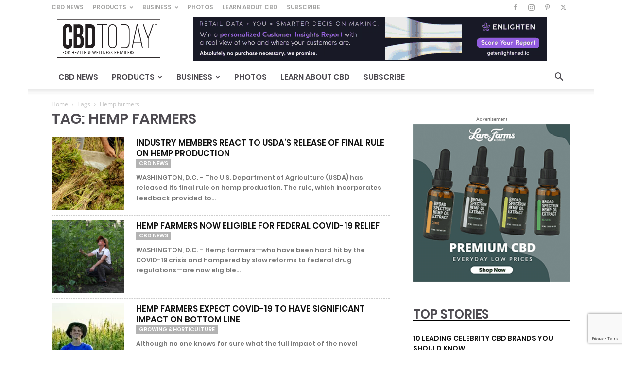

--- FILE ---
content_type: text/html; charset=UTF-8
request_url: https://www.cbdtoday.com/tag/hemp-farmers/
body_size: 38531
content:
<!doctype html >
<!--[if IE 8]>    <html class="ie8" lang="en" prefix="og: http://ogp.me/ns#"> <![endif]-->
<!--[if IE 9]>    <html class="ie9" lang="en"> <![endif]-->
<!--[if gt IE 8]><!--> <html lang="en-US"> <!--<![endif]-->
<head>
<meta charset="UTF-8" />
<title>hemp farmers &#124; CBD Today - For Health &#038; Wellness Retailers</title>
<style id="rocket-critical-css">ul{box-sizing:border-box}:root{--wp--preset--font-size--normal:16px;--wp--preset--font-size--huge:42px}#fancybox-loading{position:fixed;top:50%;left:50%;width:40px;height:40px;margin-top:-20px;margin-left:-20px;overflow:hidden;z-index:1104;display:none}#fancybox-loading div{position:absolute;top:0;left:0;width:40px;height:480px;background-image:url(https://www.cbdtoday.com/wp-content/plugins/advanced-ads-layer/public/assets/fancybox/fancybox.png)}#fancybox-overlay{position:absolute;top:0;left:0;width:100%;z-index:1100;display:none}#fancybox-tmp{padding:0;margin:0;border:0;overflow:auto;display:none}#fancybox-wrap{position:absolute;top:0;left:0;padding:20px;z-index:1101;outline:none;display:none}#fancybox-outer{position:relative;width:100%;height:100%;background:#fff}#fancybox-content{width:0;height:0;padding:0;outline:none;position:relative;overflow:hidden;z-index:1102;border:0px solid #fff}#fancybox-close{position:absolute;top:-15px;right:-35px;width:30px;height:30px;background:transparent url(https://www.cbdtoday.com/wp-content/plugins/advanced-ads-layer/public/assets/fancybox/fancybox.png) -40px 0px;z-index:1103;display:none}#fancybox-left,#fancybox-right{position:absolute;bottom:0px;height:100%;width:35%;outline:none;background:transparent url(https://www.cbdtoday.com/wp-content/plugins/advanced-ads-layer/public/assets/fancybox/blank.gif);z-index:1102;display:none}#fancybox-left{left:0px}#fancybox-right{right:0px}#fancybox-left-ico,#fancybox-right-ico{position:absolute;top:50%;left:-9999px;width:30px;height:30px;margin-top:-15px;z-index:1102;display:block}#fancybox-left-ico{background-image:url(https://www.cbdtoday.com/wp-content/plugins/advanced-ads-layer/public/assets/fancybox/fancybox.png);background-position:-40px -30px}#fancybox-right-ico{background-image:url(https://www.cbdtoday.com/wp-content/plugins/advanced-ads-layer/public/assets/fancybox/fancybox.png);background-position:-40px -60px}.fancybox-bg{position:absolute;padding:0;margin:0;border:0;width:20px;height:20px;z-index:1001}#fancybox-bg-n{top:-20px;left:0;width:100%;background-image:url(https://www.cbdtoday.com/wp-content/plugins/advanced-ads-layer/public/assets/fancybox/fancybox-x.png)}#fancybox-bg-ne{top:-20px;right:-20px;background-image:url(https://www.cbdtoday.com/wp-content/plugins/advanced-ads-layer/public/assets/fancybox/fancybox.png);background-position:-40px -162px}#fancybox-bg-e{top:0;right:-20px;height:100%;background-image:url(https://www.cbdtoday.com/wp-content/plugins/advanced-ads-layer/public/assets/fancybox/fancybox-y.png);background-position:-20px 0px}#fancybox-bg-se{bottom:-20px;right:-20px;background-image:url(https://www.cbdtoday.com/wp-content/plugins/advanced-ads-layer/public/assets/fancybox/fancybox.png);background-position:-40px -182px}#fancybox-bg-s{bottom:-20px;left:0;width:100%;background-image:url(https://www.cbdtoday.com/wp-content/plugins/advanced-ads-layer/public/assets/fancybox/fancybox-x.png);background-position:0px -20px}#fancybox-bg-sw{bottom:-20px;left:-20px;background-image:url(https://www.cbdtoday.com/wp-content/plugins/advanced-ads-layer/public/assets/fancybox/fancybox.png);background-position:-40px -142px}#fancybox-bg-w{top:0;left:-20px;height:100%;background-image:url(https://www.cbdtoday.com/wp-content/plugins/advanced-ads-layer/public/assets/fancybox/fancybox-y.png)}#fancybox-bg-nw{top:-20px;left:-20px;background-image:url(https://www.cbdtoday.com/wp-content/plugins/advanced-ads-layer/public/assets/fancybox/fancybox.png);background-position:-40px -122px}#fancybox-title{font-family:Helvetica;font-size:12px;z-index:1102}.fancybox-ie .fancybox-bg{background:transparent!important}.fancybox-ie #fancybox-bg-n{filter:progid:DXImageTransform.Microsoft.AlphaImageLoader(src='fancybox/fancy_shadow_n.png', sizingMethod='scale')}.fancybox-ie #fancybox-bg-ne{filter:progid:DXImageTransform.Microsoft.AlphaImageLoader(src='fancybox/fancy_shadow_ne.png', sizingMethod='scale')}.fancybox-ie #fancybox-bg-e{filter:progid:DXImageTransform.Microsoft.AlphaImageLoader(src='fancybox/fancy_shadow_e.png', sizingMethod='scale')}.fancybox-ie #fancybox-bg-se{filter:progid:DXImageTransform.Microsoft.AlphaImageLoader(src='fancybox/fancy_shadow_se.png', sizingMethod='scale')}.fancybox-ie #fancybox-bg-s{filter:progid:DXImageTransform.Microsoft.AlphaImageLoader(src='fancybox/fancy_shadow_s.png', sizingMethod='scale')}.fancybox-ie #fancybox-bg-sw{filter:progid:DXImageTransform.Microsoft.AlphaImageLoader(src='fancybox/fancy_shadow_sw.png', sizingMethod='scale')}.fancybox-ie #fancybox-bg-w{filter:progid:DXImageTransform.Microsoft.AlphaImageLoader(src='fancybox/fancy_shadow_w.png', sizingMethod='scale')}.fancybox-ie #fancybox-bg-nw{filter:progid:DXImageTransform.Microsoft.AlphaImageLoader(src='fancybox/fancy_shadow_nw.png', sizingMethod='scale')}@font-face{font-family:'Open Sans';font-style:normal;font-weight:400;font-display:swap;src:url('https://www.cbdtoday.com/wp-content/uploads/omgf/google-fonts-style/open-sans-normal-400.eot');src:url('https://www.cbdtoday.com/wp-content/uploads/omgf/google-fonts-style/open-sans-normal-400.woff2') format('woff2'),url('https://www.cbdtoday.com/wp-content/uploads/omgf/google-fonts-style/open-sans-normal-400.woff') format('woff'),url('https://www.cbdtoday.com/wp-content/uploads/omgf/google-fonts-style/open-sans-normal-400.ttf') format('ttf')}@font-face{font-family:'Open Sans';font-style:normal;font-weight:600;font-display:swap;src:url('https://www.cbdtoday.com/wp-content/uploads/omgf/google-fonts-style/open-sans-normal-600.eot');src:url('https://www.cbdtoday.com/wp-content/uploads/omgf/google-fonts-style/open-sans-normal-600.woff2') format('woff2'),url('https://www.cbdtoday.com/wp-content/uploads/omgf/google-fonts-style/open-sans-normal-600.woff') format('woff'),url('https://www.cbdtoday.com/wp-content/uploads/omgf/google-fonts-style/open-sans-normal-600.ttf') format('ttf')}@font-face{font-family:'Open Sans';font-style:normal;font-weight:700;font-display:swap;src:url('https://www.cbdtoday.com/wp-content/uploads/omgf/google-fonts-style/open-sans-normal-700.eot');src:url('https://www.cbdtoday.com/wp-content/uploads/omgf/google-fonts-style/open-sans-normal-700.woff2') format('woff2'),url('https://www.cbdtoday.com/wp-content/uploads/omgf/google-fonts-style/open-sans-normal-700.woff') format('woff'),url('https://www.cbdtoday.com/wp-content/uploads/omgf/google-fonts-style/open-sans-normal-700.ttf') format('ttf')}@font-face{font-family:'Roboto';font-style:normal;font-weight:400;font-display:swap;src:url('https://www.cbdtoday.com/wp-content/uploads/omgf/google-fonts-style/roboto-normal-400.eot');src:url('https://www.cbdtoday.com/wp-content/uploads/omgf/google-fonts-style/roboto-normal-400.woff2') format('woff2'),url('https://www.cbdtoday.com/wp-content/uploads/omgf/google-fonts-style/roboto-normal-400.woff') format('woff'),url('https://www.cbdtoday.com/wp-content/uploads/omgf/google-fonts-style/roboto-normal-400.ttf') format('ttf')}@font-face{font-family:'Roboto';font-style:normal;font-weight:500;font-display:swap;src:url('https://www.cbdtoday.com/wp-content/uploads/omgf/google-fonts-style/roboto-normal-500.eot');src:url('https://www.cbdtoday.com/wp-content/uploads/omgf/google-fonts-style/roboto-normal-500.woff2') format('woff2'),url('https://www.cbdtoday.com/wp-content/uploads/omgf/google-fonts-style/roboto-normal-500.woff') format('woff'),url('https://www.cbdtoday.com/wp-content/uploads/omgf/google-fonts-style/roboto-normal-500.ttf') format('ttf')}@font-face{font-family:'Roboto';font-style:normal;font-weight:700;font-display:swap;src:url('https://www.cbdtoday.com/wp-content/uploads/omgf/google-fonts-style/roboto-normal-700.eot');src:url('https://www.cbdtoday.com/wp-content/uploads/omgf/google-fonts-style/roboto-normal-700.woff2') format('woff2'),url('https://www.cbdtoday.com/wp-content/uploads/omgf/google-fonts-style/roboto-normal-700.woff') format('woff'),url('https://www.cbdtoday.com/wp-content/uploads/omgf/google-fonts-style/roboto-normal-700.ttf') format('ttf')}html{font-family:sans-serif;-ms-text-size-adjust:100%;-webkit-text-size-adjust:100%}body{margin:0}a{background-color:transparent}img{border:0}input,textarea{color:inherit;font:inherit;margin:0}html input[type="button"],input[type="submit"]{-webkit-appearance:button}input::-moz-focus-inner{border:0;padding:0}input{line-height:normal}textarea{overflow:auto}*{-webkit-box-sizing:border-box;-moz-box-sizing:border-box;box-sizing:border-box}*:before,*:after{-webkit-box-sizing:border-box;-moz-box-sizing:border-box;box-sizing:border-box}img{max-width:100%;height:auto}.td-main-content-wrap{background-color:#fff}.td-container{width:1068px;margin-right:auto;margin-left:auto}.td-container:before,.td-container:after{display:table;content:'';line-height:0}.td-container:after{clear:both}.td-pb-row{*zoom:1;margin-right:-24px;margin-left:-24px;position:relative}.td-pb-row:before,.td-pb-row:after{display:table;content:''}.td-pb-row:after{clear:both}.td-pb-row [class*="td-pb-span"]{display:block;min-height:1px;float:left;padding-right:24px;padding-left:24px;position:relative}@media (min-width:1019px) and (max-width:1140px){.td-pb-row [class*="td-pb-span"]{padding-right:20px;padding-left:20px}}@media (min-width:768px) and (max-width:1018px){.td-pb-row [class*="td-pb-span"]{padding-right:14px;padding-left:14px}}@media (max-width:767px){.td-pb-row [class*="td-pb-span"]{padding-right:0;padding-left:0;float:none;width:100%}}.td-ss-main-sidebar{-webkit-backface-visibility:hidden;-webkit-perspective:1000}.td-pb-span4{width:33.33333333%}.td-pb-span8{width:66.66666667%}.td-block-span12{width:100%}@media (min-width:1019px) and (max-width:1140px){.td-container{width:980px}.td-pb-row{margin-right:-20px;margin-left:-20px}}@media (min-width:768px) and (max-width:1018px){.td-container{width:740px}.td-pb-row{margin-right:-14px;margin-left:-14px}}@media (max-width:767px){.td-container{width:100%;padding-left:20px;padding-right:20px}.td-pb-row{width:100%;margin-left:0;margin-right:0}}.td-header-wrap{position:relative;z-index:2000}.td-header-row{*zoom:1;font-family:'Open Sans','Open Sans Regular',sans-serif}.td-header-row:before,.td-header-row:after{display:table;content:''}.td-header-row:after{clear:both}.td-header-row [class*="td-header-sp"]{display:block;min-height:1px;float:left;padding-right:24px;padding-left:24px}@media (min-width:1019px) and (max-width:1140px){.td-header-row [class*="td-header-sp"]{padding-right:20px;padding-left:20px}}@media (min-width:768px) and (max-width:1018px){.td-header-row [class*="td-header-sp"]{padding-right:14px;padding-left:14px}}@media (max-width:767px){.td-header-row [class*="td-header-sp"]{padding-right:0;padding-left:0;float:none;width:100%}}.td-header-gradient:before{content:"";background:transparent url('[data-uri]');width:100%;height:12px;position:absolute;left:0;bottom:-12px;z-index:1}@media (max-width:767px){#td-header-search-button{display:none}}#td-header-search-button-mob{display:none}@media (max-width:767px){#td-header-search-button-mob{display:block}}@media (min-width:768px){.td-drop-down-search .td-search-form{margin:20px}}.td-header-wrap .td-drop-down-search{position:absolute;top:100%;right:0;visibility:hidden;opacity:0;transform:translate3d(0,20px,0);-webkit-transform:translate3d(0,20px,0);background-color:#fff;-webkit-box-shadow:0 2px 6px rgba(0,0,0,0.2);box-shadow:0 2px 6px rgba(0,0,0,0.2);border-top:0;width:342px}.td-header-wrap .td-drop-down-search .btn{position:absolute;height:32px;min-width:67px;line-height:17px;padding:7px 15px 8px;text-shadow:none;vertical-align:top;right:20px;margin:0!important}.td-header-wrap .td-drop-down-search:before{position:absolute;top:-9px;right:19px;display:block;content:'';width:0;height:0;border-style:solid;border-width:0 5.5px 6px 5.5px;border-color:transparent transparent #4db2ec transparent}.td-header-wrap .td-drop-down-search:after{position:absolute;top:-3px;display:block;content:'';right:0;left:0;margin:0 auto;width:100%;height:3px;background-color:#4db2ec}.td-header-wrap #td-header-search{width:235px;height:32px;margin:0;border-right:0;line-height:17px;border-color:#eaeaea!important}@media (max-width:767px){.td-header-wrap #td-header-search{width:91%;font-size:16px}}.td-banner-wrap-full{position:relative}.td-header-menu-wrap-full{z-index:9998;position:relative}@media (max-width:767px){.td-header-wrap .td-header-menu-wrap-full,.td-header-wrap .td-header-menu-wrap,.td-header-wrap .td-header-main-menu{background-color:#222!important;height:54px!important}.header-search-wrap .td-icon-search{color:#fff!important}}.td-header-wrap .td-header-menu-wrap-full{background-color:#fff}.td-header-style-1 .td-header-sp-logo{text-align:center}.td-header-style-1 .header-search-wrap .td-icon-search{color:#000}@media (max-width:767px){.td-header-style-1 .header-search-wrap .td-icon-search{color:#fff}}.td-header-style-1 .td-header-menu-wrap-full{position:relative}.td-header-main-menu{position:relative;z-index:999;padding-right:48px}@media (max-width:767px){.td-header-main-menu{padding-right:64px;padding-left:2px}}.sf-menu,.sf-menu ul,.sf-menu li{margin:0;list-style:none}@media (max-width:767px){.sf-menu{display:none}}.sf-menu ul{position:absolute;top:-999em;width:10em}.sf-menu>li.td-normal-menu>ul.sub-menu{left:-15px}@media (min-width:768px) and (max-width:1018px){.sf-menu>li.td-normal-menu>ul.sub-menu{left:-5px}}.sf-menu ul li{width:100%}.sf-menu li{float:left;position:relative}.sf-menu .td-menu-item>a{display:block;position:relative}.sf-menu>li>a{padding:0 14px;line-height:48px;font-size:14px;color:#000;font-weight:700;text-transform:uppercase;-webkit-backface-visibility:hidden}@media (min-width:768px) and (max-width:1018px){.sf-menu>li>a{padding:0 9px;font-size:11px}}.sf-menu>li>a:after{background-color:transparent;content:'';width:0;height:3px;position:absolute;bottom:0;left:0;right:0;margin:0 auto;-webkit-transform:translate3d(0,0,0);transform:translate3d(0,0,0)}#td-header-menu{display:inline-block;vertical-align:top}.td-normal-menu ul{box-shadow:1px 1px 4px rgba(0,0,0,0.15)}.sf-menu .td-normal-menu ul{padding:15px 0}@media (min-width:768px) and (max-width:1018px){.sf-menu .td-normal-menu ul{padding:8px 0}}.sf-menu ul{background-color:#fff}.sf-menu ul .td-menu-item>a{padding:7px 30px;font-size:12px;line-height:20px;color:#111}@media (min-width:768px) and (max-width:1018px){.sf-menu ul .td-menu-item>a{padding:5px 16px 6px;font-size:11px}}.sf-menu .td-icon-menu-down{position:absolute;top:50%;margin-top:-5px;padding-left:7px;font-size:9px}@media (min-width:768px) and (max-width:1018px){.sf-menu .td-icon-menu-down{padding-left:6px}}.sf-menu .sub-menu{-webkit-backface-visibility:hidden}.sf-menu a.sf-with-ul{padding-right:31px;min-width:1px}@media (min-width:768px) and (max-width:1018px){.sf-menu a.sf-with-ul{padding-right:22px}}a.sf-with-ul i.td-icon-menu-down:before{content:'\e808'}ul.sf-js-enabled>li>a>i.td-icon-menu-down:before{content:'\e806'!important}.header-search-wrap{position:absolute;top:0;right:0;z-index:999}.header-search-wrap .td-icon-search{display:inline-block;font-size:19px;width:48px;line-height:48px;text-align:center}@media (min-width:768px) and (max-width:1018px){.header-search-wrap .td-icon-search{font-size:15px}}@media (max-width:767px){.header-search-wrap .td-icon-search{height:54px;width:54px;line-height:54px;font-size:22px;margin-right:2px}}#td-outer-wrap{overflow:hidden}@media (max-width:767px){#td-outer-wrap{margin:auto;width:100%;-webkit-transform-origin:50% 200px 0;transform-origin:50% 200px 0}}#td-top-mobile-toggle{display:none}@media (max-width:767px){#td-top-mobile-toggle{display:inline-block;position:relative}}#td-top-mobile-toggle a{display:inline-block}#td-top-mobile-toggle i{font-size:27px;width:64px;line-height:54px;height:54px;display:inline-block;padding-top:1px;color:#fff}.td-menu-background{background-repeat:no-repeat;background-size:cover;background-position:center top;position:fixed;top:0;display:block;width:100%;height:113%;z-index:9999;visibility:hidden;transform:translate3d(-100%,0,0);-webkit-transform:translate3d(-100%,0,0)}.td-menu-background:before{content:'';width:100%;height:100%;position:absolute;top:0;left:0;opacity:0.98;background:#313b45;background:-webkit-gradient(left top,left bottom,color-stop(0%,#313b45),color-stop(100%,#3393b8));background:linear-gradient(to bottom,#313b45 0%,#3393b8 100%);filter:progid:DXImageTransform.Microsoft.gradient(startColorstr='#313b45', endColorstr='#3393b8', GradientType=0)}#td-mobile-nav{padding:0;position:fixed;width:100%;height:calc(100% + 1px);top:0;z-index:9999;visibility:hidden;transform:translate3d(-99%,0,0);-webkit-transform:translate3d(-99%,0,0);left:-1%;font-family:-apple-system,".SFNSText-Regular","San Francisco","Roboto","Segoe UI","Helvetica Neue","Lucida Grande",sans-serif}.td-js-loaded .td-menu-background,.td-js-loaded #td-mobile-nav{visibility:visible!important}#td-mobile-nav{height:1px;overflow:hidden}#td-mobile-nav .td-menu-socials{padding:0 65px 0 20px;overflow:hidden;height:60px}#td-mobile-nav .td-social-icon-wrap{margin:20px 5px 0 0;display:inline-block}#td-mobile-nav .td-social-icon-wrap i{border:none;background-color:transparent;font-size:14px;width:40px;height:40px;line-height:38px;color:#fff;vertical-align:middle}#td-mobile-nav .td-social-icon-wrap .td-icon-instagram{font-size:16px}.td-mobile-close{position:absolute;right:1px;top:0;z-index:1000}.td-mobile-close .td-icon-close-mobile{height:70px;width:70px;line-height:70px;font-size:21px;color:#fff;top:4px;position:relative}.td-mobile-content{padding:20px 20px 0}.td-mobile-container{padding-bottom:20px;position:relative}.td-mobile-content ul{list-style:none;margin:0;padding:0}.td-mobile-content li{float:none;margin-left:0;-webkit-touch-callout:none}.td-mobile-content li a{display:block;line-height:21px;font-size:21px;color:#fff;margin-left:0;padding:12px 30px 12px 12px;font-weight:bold}.td-mobile-content .td_mobile_submenu>a .td-icon-menu-right{display:inline-block}.td-mobile-content .td-icon-menu-right{display:none;position:absolute;top:10px;right:-4px;z-index:1000;font-size:14px;padding:6px 12px;float:right;color:#fff;-webkit-transform-origin:50% 48% 0px;transform-origin:50% 48% 0px;transform:rotate(-90deg);-webkit-transform:rotate(-90deg)}.td-mobile-content .td-icon-menu-right:before{content:'\e83d'}.td-mobile-content .sub-menu{max-height:0;overflow:hidden;opacity:0}.td-mobile-content .sub-menu a{padding:9px 26px 9px 36px!important;line-height:19px;font-size:16px;font-weight:normal}.td-mobile-content .menu-item-has-children a{width:100%;z-index:1}.td-mobile-content .td-link-element-after{position:relative}.td-mobile-container{opacity:1}.td-search-wrap-mob{padding:0;position:absolute;width:100%;height:auto;top:0;text-align:center;z-index:9999;visibility:hidden;color:#fff;font-family:-apple-system,".SFNSText-Regular","San Francisco","Roboto","Segoe UI","Helvetica Neue","Lucida Grande",sans-serif}.td-search-wrap-mob .td-drop-down-search{opacity:0;visibility:hidden;-webkit-backface-visibility:hidden;position:relative}.td-search-wrap-mob #td-header-search-mob{color:#fff;font-weight:bold;font-size:26px;height:40px;line-height:36px;border:0;background:transparent;outline:0;margin:8px 0;padding:0;text-align:center}.td-search-wrap-mob .td-search-input{margin:0 5%;position:relative}.td-search-wrap-mob .td-search-input span{opacity:0.8;font-size:12px}.td-search-wrap-mob .td-search-input:before,.td-search-wrap-mob .td-search-input:after{content:'';position:absolute;display:block;width:100%;height:1px;background-color:#fff;bottom:0;left:0;opacity:0.2}.td-search-wrap-mob .td-search-input:after{opacity:0.8;transform:scaleX(0);-webkit-transform:scaleX(0)}.td-search-wrap-mob .td-search-form{margin-bottom:30px}.td-search-background{background-repeat:no-repeat;background-size:cover;background-position:center top;position:fixed;top:0;display:block;width:100%;height:113%;z-index:9999;transform:translate3d(100%,0,0);-webkit-transform:translate3d(100%,0,0);visibility:hidden}.td-search-background:before{content:'';width:100%;height:100%;position:absolute;top:0;left:0;opacity:0.98;background:#313b45;background:-webkit-gradient(left top,left bottom,color-stop(0%,#313b45),color-stop(100%,#3393b8));background:linear-gradient(to bottom,#313b45 0%,#3393b8 100%);filter:progid:DXImageTransform.Microsoft.gradient(startColorstr='#313b45', endColorstr='#3393b8', GradientType=0)}.td-search-close{text-align:right;z-index:1000}.td-search-close .td-icon-close-mobile{height:70px;width:70px;line-height:70px;font-size:21px;color:#fff;position:relative;top:4px;right:0}.td-login-inputs{position:relative}body{font-family:Verdana,BlinkMacSystemFont,-apple-system,"Segoe UI",Roboto,Oxygen,Ubuntu,Cantarell,"Open Sans","Helvetica Neue",sans-serif;font-size:14px;line-height:21px}a{color:#4db2ec;text-decoration:none}ins{background:#fff;text-decoration:none}ul{padding:0}ul li{line-height:24px;margin-left:21px}h1,h3,h4{font-family:'Roboto',sans-serif;color:#111111;font-weight:400;margin:6px 0}h3>a{color:#111111}h1{font-size:32px;line-height:40px;margin-top:33px;margin-bottom:23px}h3{font-size:22px;line-height:30px;margin-top:27px;margin-bottom:17px}h4{font-size:19px;line-height:29px;margin-top:24px;margin-bottom:14px}textarea{font-size:12px;line-height:21px;color:#444;border:1px solid #e1e1e1;width:100%;max-width:100%;height:168px;min-height:168px;padding:6px 9px}@media (max-width:767px){textarea{font-size:16px}}input[type=submit]{font-family:'Roboto',sans-serif;font-size:13px;background-color:#222222;border-radius:0;color:#fff;border:none;padding:8px 15px;font-weight:500}input[type=text]{font-size:12px;line-height:21px;color:#444;border:1px solid #e1e1e1;width:100%;max-width:100%;height:34px;padding:3px 9px}@media (max-width:767px){input[type=text]{font-size:16px}}input[type=password]{width:100%;position:relative;top:0;display:inline-table;vertical-align:middle;font-size:12px;line-height:21px;color:#444;border:1px solid #ccc;max-width:100%;height:34px;padding:3px 9px;margin-bottom:10px}@media (max-width:767px){input[type=password]{font-size:16px}}.td_module_wrap{position:relative;padding-bottom:35px}.td_module_wrap .entry-title{font-size:21px;line-height:25px;margin:0 0 6px 0}.entry-title{word-wrap:break-word}.td-module-thumb{position:relative;margin-bottom:13px}.td-module-thumb .entry-thumb{display:block}.td-module-meta-info{font-family:'Open Sans','Open Sans Regular',sans-serif;font-size:11px;margin-bottom:7px;line-height:1;min-height:17px}.td_module_wrap.td-meta-info-hide .td-module-meta-info{min-height:1px;margin-top:-4px}.td-excerpt{font-size:13px;color:#767676;font-family:'Open Sans','Open Sans Regular',sans-serif;margin-top:9px}.td-post-category{font-family:'Open Sans','Open Sans Regular',sans-serif;font-size:10px;font-weight:600;line-height:1;background-color:#222222;color:#fff;margin-right:5px;padding:3px 6px 4px;display:block;vertical-align:top}.td-module-meta-info .td-post-category{display:inline-block}.td-block-title span{display:inline-block}.td-page-title{font-size:30px;line-height:38px;margin:-9px 0 19px 0}@media (min-width:768px) and (max-width:1018px){body .td-page-title{font-size:26px;line-height:34px;margin:-2px 0 19px 0}}@media (max-width:767px){body .td-page-title{font-size:24px;line-height:32px}}.td-main-content-wrap{padding-bottom:40px}@media (max-width:767px){.td-main-content-wrap{padding-bottom:26px}}.td-ss-main-sidebar{perspective:unset!important}.td-crumb-container{min-height:35px;margin-bottom:9px;padding-top:21px}@media (min-width:768px) and (max-width:1018px){.td-crumb-container{padding-top:16px}}@media (max-width:767px){.td-crumb-container{padding-top:11px}}.entry-crumbs{font-family:'Open Sans','Open Sans Regular',sans-serif;font-size:12px;color:#c3c3c3;line-height:18px;padding-top:1px;padding-bottom:2px}.entry-crumbs a{color:#c3c3c3}.entry-crumbs .td-bread-sep{font-size:8px;margin:0 5px}@font-face{font-family:'newspaper';src:url(https://www.cbdtoday.com/wp-content/themes/Newspaper/images/icons/newspaper.eot?21);src:url(https://www.cbdtoday.com/wp-content/themes/Newspaper/images/icons/newspaper.eot?21#iefix) format('embedded-opentype'),url(https://www.cbdtoday.com/wp-content/themes/Newspaper/images/icons/newspaper.woff?21) format('woff'),url(https://www.cbdtoday.com/wp-content/themes/Newspaper/images/icons/newspaper.ttf?21) format('truetype'),url(https://www.cbdtoday.com/wp-content/themes/Newspaper/images/icons/newspaper.svg?21#newspaper) format('svg');font-weight:normal;font-style:normal;font-display:swap}[class^="td-icon-"]:before,[class*=" td-icon-"]:before{font-family:'newspaper';speak:none;font-style:normal;font-weight:normal;font-variant:normal;text-transform:none;line-height:1;text-align:center;-webkit-font-smoothing:antialiased;-moz-osx-font-smoothing:grayscale}[class*="td-icon-"]{line-height:1;text-align:center;display:inline-block}.td-icon-right:before{content:'\e803'}.td-icon-menu-down:before{content:'\e806'}.td-icon-search:before{content:'\e80a'}.td-icon-menu-right:before{content:'\e80d'}.td-icon-facebook:before{content:'\e818'}.td-icon-instagram:before{content:'\e81d'}.td-icon-pinterest:before{content:'\e825'}.td-icon-twitter:before{content:'\e831'}.td-icon-mobile:before{content:'\e83e'}.td-icon-close-mobile:before{content:'\e900'}.td-icon-modal-back:before{content:'\e901'}.td_block_wrap{margin-bottom:48px;position:relative;clear:both}@media (max-width:767px){.td_block_wrap{margin-bottom:32px}}.td-block-title-wrap{position:relative}.mfp-hide{display:none!important}.white-popup-block{position:relative;margin:0 auto;max-width:500px;min-height:500px;font-family:'Open Sans','Open Sans Regular',sans-serif;text-align:center;color:#fff;vertical-align:top;-webkit-box-shadow:0px 0px 20px 0px rgba(0,0,0,0.2);box-shadow:0px 0px 20px 0px rgba(0,0,0,0.2);padding:0 0 24px;overflow:hidden}.white-popup-block:after{content:'';width:100%;height:100%;position:absolute;top:0;left:0;display:block;background:rgba(0,69,130,0.8);background:-webkit-gradient(left bottom,right top,color-stop(0%,rgba(0,69,130,0.8)),color-stop(100%,rgba(38,134,146,0.8)));background:linear-gradient(45deg,rgba(0,69,130,0.8) 0%,rgba(38,134,146,0.8) 100%);filter:progid:DXImageTransform.Microsoft.gradient(startColorstr='#2a80cb', endColorstr='#42bdcd', GradientType=1);z-index:-2}.white-popup-block:before{content:'';width:100%;height:100%;position:absolute;top:0;left:0;display:block;background-size:cover;background-position:top;background-repeat:no-repeat;z-index:-3}#login_pass{display:none!important}.td-a-rec img{display:block}.td-header-rec-wrap{position:relative;min-height:90px}@media (min-width:768px) and (max-width:1018px){.td-header-rec-wrap{min-height:60px}}@media (max-width:767px){.td-header-rec-wrap{margin-left:auto;margin-right:auto;display:table;min-height:0!important}}.td-header-sp-recs{padding:0!important;width:728px;position:relative;min-height:0!important}@media (min-width:768px) and (max-width:1018px){.td-header-sp-recs{width:470px}}@media (max-width:767px){.td-header-sp-recs{width:100%}}.td-header-sp-recs img{position:absolute;margin:auto;top:0;bottom:0;left:0;right:0}@media (max-width:767px){.td-header-sp-recs img{position:relative;display:table;margin:10px auto;width:100%}}.td-a-rec-id-sidebar img{width:100%}.td-a-rec-id-sidebar>div{margin-bottom:48px}.td-adspot-title{color:#767676;font-size:10px;text-align:center;display:block;font-family:Verdana,BlinkMacSystemFont,-apple-system,"Segoe UI",Roboto,Oxygen,Ubuntu,Cantarell,"Open Sans","Helvetica Neue",sans-serif;line-height:21px}.td-container-wrap{background-color:#fff;margin-left:auto;margin-right:auto}.td-boxed-layout .td-container-wrap{width:1164px}@media (max-width:1180px){.td-boxed-layout .td-container-wrap{width:100%}}.wpb_button{display:inline-block;font-family:'Open Sans','Open Sans Regular',sans-serif;font-weight:600;line-height:24px;text-shadow:none;border:none;border-radius:0;margin-bottom:21px}body.td-animation-stack-type0 .td-animation-stack .entry-thumb{opacity:0}html{font-family:sans-serif;-ms-text-size-adjust:100%;-webkit-text-size-adjust:100%}body{margin:0}a{background-color:transparent}h1{font-size:2em;margin:0.67em 0}img{border:0}input,textarea{color:inherit;font:inherit;margin:0}html input[type="button"],input[type="submit"]{-webkit-appearance:button}input::-moz-focus-inner{border:0;padding:0}input{line-height:normal}textarea{overflow:auto}.td-header-sp-logo img{margin:auto;position:absolute;top:0;bottom:0;left:0;right:0}.td-main-menu-logo{display:none;float:left;margin-right:10px;height:48px}@media (max-width:767px){.td-main-menu-logo{display:block;margin-right:0;height:0}}.td-main-menu-logo a{line-height:48px}.td-main-menu-logo img{padding:3px 0;position:relative;vertical-align:middle;max-height:48px;width:auto}@media (max-width:767px){.td-main-menu-logo img{margin:auto;bottom:0;top:0;left:0;right:0;position:absolute;padding:0}}@media (max-width:1140px){.td-main-menu-logo img{max-width:180px}}.td-visual-hidden{border:0;width:1px;height:1px;margin:-1px;overflow:hidden;padding:0;position:absolute}.td-logo-in-header .td-sticky-mobile.td-mobile-logo{display:block}.td-logo-in-header .td-sticky-mobile.td-header-logo{display:none}.td-boxed-layout #td-outer-wrap{z-index:1}.td-header-top-menu-full{position:relative;z-index:9999}@media (max-width:767px){.td-header-top-menu-full{display:none}}.td-header-style-1 .td-header-top-menu-full{background-color:#222222}.td-header-style-1 .td-header-sp-logo{width:284px;position:relative;height:90px;margin:28px 28px 9px 28px}@media (min-width:1019px) and (max-width:1140px){.td-header-style-1 .td-header-sp-logo{width:224px;margin-left:0}}@media (min-width:768px) and (max-width:1018px){.td-header-style-1 .td-header-sp-logo{width:214px;margin:14px 28px 0 28px;max-height:60px}}@media (max-width:767px){.td-header-style-1 .td-header-sp-logo{display:none}}.td-header-style-1 .td-header-sp-logo img{max-height:90px}@media (min-width:768px) and (max-width:1018px){.td-header-style-1 .td-header-sp-logo img{max-height:60px}}.td-header-style-1 .td-header-sp-recs{margin:28px 0 9px 0}@media (min-width:768px) and (max-width:1018px){.td-header-style-1 .td-header-sp-recs{margin:14px 0 0 0}}@media (max-width:767px){.td-header-style-1 .td-header-sp-recs{margin:0}}@media (min-width:768px){.td-header-style-1 .td-header-sp-recs .td-a-rec-id-header>div{margin:auto}}.td-header-style-1 .header-search-wrap .td-icon-search{color:#000}@media (max-width:767px){.td-header-style-1 .header-search-wrap .td-icon-search{color:#fff}}.td-header-top-menu{color:#fff;font-size:11px}.td-header-top-menu a{color:#fff}@media (min-width:1019px) and (max-width:1140px){.td-header-top-menu{overflow:visible}}.td-header-sp-top-menu{line-height:28px;padding:0!important;z-index:1000;float:left}@media (max-width:767px){.td-header-sp-top-menu{display:none!important}}.td-header-sp-top-widget{position:relative;line-height:28px;text-align:right;padding-left:0!important;padding-right:0!important}.td-header-sp-top-widget .td-social-icon-wrap .td-icon-font{vertical-align:middle}@media (max-width:767px){.td-header-sp-top-widget{width:100%;text-align:center}}.menu-top-container{display:inline-block;margin-right:16px}.top-header-menu{list-style:none;margin:0;display:inline-block}.top-header-menu li{display:inline-block;position:relative;margin-left:0}.top-header-menu li li{width:100%}.top-header-menu li a{margin-right:16px;line-height:1}.top-header-menu>li{line-height:28px}.top-header-menu .td-icon-menu-down{padding-left:6px;font-size:8px;position:relative;top:-1px}.top-header-menu .sub-menu{display:none;position:absolute;top:100%;left:-10px;line-height:28px;background-color:#222222;z-index:1000}.top-header-menu .sub-menu a{display:block;margin:0 10px;white-space:nowrap;line-height:28px}.td-social-icon-wrap>a{display:inline-block}.td-social-icon-wrap .td-icon-font{font-size:12px;width:30px;height:24px;line-height:24px}.td-social-icon-wrap .td-icon-instagram{font-size:15px}@media (max-width:767px){.td-social-icon-wrap{margin:0 3px}}.top-bar-style-1 .td-header-sp-top-widget{float:right}.td_module_8{padding-bottom:25px;border-bottom:1px dashed #f2f2f2;margin-bottom:16px}.td_module_8 .entry-title{font-size:17px;line-height:24px;margin-bottom:7px;font-weight:500}.td_module_8 .td-module-meta-info{margin-bottom:0}.td_module_16{padding-bottom:40px}@media (max-width:767px){.td_module_16{padding-bottom:26px}}.td_module_16 .td-module-thumb{position:absolute;left:0;top:0}@media (max-width:767px){.td_module_16 .td-module-thumb{width:80px}}.td_module_16 .item-details{margin-left:174px;min-height:150px}@media (max-width:767px){.td_module_16 .item-details{margin-left:95px;min-height:80px}}.td_module_16 .entry-title{font-size:22px;line-height:28px;margin-bottom:5px}@media (max-width:767px){.td_module_16 .entry-title{font-weight:500}}@media (max-width:500px){.td_module_16 .entry-title{font-size:17px;line-height:22px}}@media (max-width:767px){.td_module_16 .td-excerpt{display:none}}.td-block-title span{display:inline-block}.td_block_template_12 .td-block-title{font-size:26px;font-weight:800;margin-top:0;margin-bottom:26px;line-height:26px;padding:0;letter-spacing:-0.6px;text-align:left}@media (max-width:1018px){.td_block_template_12 .td-block-title{font-size:22px;margin-bottom:20px}}.td_block_template_12 .td-block-title>*{color:#000}.td_block_template_13 .td-block-subtitle{font-size:90px;text-transform:uppercase;position:absolute;left:-4px;z-index:-1;bottom:-20px;white-space:nowrap;color:#f3f3f3;line-height:1}@media (min-width:768px) and (max-width:1018px){.td_block_template_13 .td-block-subtitle{font-size:70px;bottom:-15px}}@media (max-width:767px){.td_block_template_13 .td-block-subtitle{font-size:60px;bottom:-12px}}@media (min-width:768px){.td-pb-span4 .td_block_template_13 .td-block-subtitle{display:none}}.td-pb-span4 .td_block_template_13 .td-block-title *{margin-left:0}</style>


<!-- SEO by Squirrly SEO 12.4.14 - https://plugin.squirrly.co/ -->

<meta name="robots" content="index,follow">
<meta name="googlebot" content="index,follow,max-snippet:-1,max-image-preview:large,max-video-preview:-1">
<meta name="bingbot" content="index,follow,max-snippet:-1,max-image-preview:large,max-video-preview:-1">

<link rel="canonical" href="https://www.cbdtoday.com/tag/hemp-farmers/" />

<link rel="next" href="https://www.cbdtoday.com/tag/hemp-farmers/page/2/" />
<link rel="alternate" type="application/rss+xml" href="https://www.cbdtoday.com/sitemap.xml" />

<meta name="dc.language" content="en" />
<meta name="dc.language.iso" content="en_US" />
<meta name="dc.publisher" content="CBD Today - For Health &amp; Wellness Retailers" />
<meta name="dc.title" content="hemp farmers &#124; CBD Today - For Health &#038; Wellness Retailers" />

<meta property="og:url" content="https://www.cbdtoday.com/tag/hemp-farmers/" />
<meta property="og:title" content="hemp farmers &#124; CBD Today - For Health &#038; Wellness Retailers" />
<meta property="og:description" content="" />
<meta property="og:type" content="website" />
<meta property="og:site_name" content="CBD Today - For Health &amp; Wellness Retailers" />
<meta property="og:locale" content="en_US" />

<meta property="twitter:url" content="https://www.cbdtoday.com/tag/hemp-farmers/" />
<meta property="twitter:title" content="hemp farmers &#124; CBD Today - For Health &#038; Wellness Retailers" />
<meta property="twitter:description" content="" />
<meta property="twitter:domain" content="CBD Today - For Health &amp; Wellness Retailers" />
<meta property="twitter:card" content="summary_large_image" />
<meta property="twitter:creator" content="@twitter" />
<meta property="twitter:site" content="@twitter" />
<script async src='https://www.google-analytics.com/analytics.js'></script><script>(function(i,s,o,g,r,a,m){i['GoogleAnalyticsObject']=r;i[r]=i[r]||function(){(i[r].q=i[r].q||[]).push(arguments)},i[r].l=1*new Date();a=s.createElement(o), m=s.getElementsByTagName(o)[0];a.async=1;a.src=g;m.parentNode.insertBefore(a,m) })(window,document,'script','//www.google-analytics.com/analytics.js','ga'); ga('create', 'UA-65016115-4', 'auto');ga('send', 'pageview');</script>
<!-- /SEO by Squirrly SEO - WordPress SEO Plugin -->



    
    
    <meta name="viewport" content="width=device-width, initial-scale=1.0">
    <link rel="pingback" href="https://www.cbdtoday.com/xmlrpc.php" />
    	<style>img:is([sizes="auto" i], [sizes^="auto," i]) { contain-intrinsic-size: 3000px 1500px }</style>
	<link rel="icon" type="image/png" href="https://www.cbdtoday.com/wp-content/uploads/2018/04/vabicon-compressor.png"><link rel="apple-touch-icon" sizes="76x76" href="https://www.cbdtoday.com/wp-content/uploads/2018/10/cbd-today-logo_76x76.png"/><link rel="apple-touch-icon" sizes="120x120" href="https://www.cbdtoday.com/wp-content/uploads/2018/10/cbd-today-logo_120x120.png"/><link rel="apple-touch-icon" sizes="152x152" href="https://www.cbdtoday.com/wp-content/uploads/2018/10/cbd-today-logo_152x152.png"/><link rel="apple-touch-icon" sizes="114x114" href="https://www.cbdtoday.com/wp-content/uploads/2018/10/cbd-today-logo_114x114.png"/><link rel="apple-touch-icon" sizes="144x144" href="https://www.cbdtoday.com/wp-content/uploads/2018/10/cbd-today-logo_144x144.png"/><link rel="preload" as="font" href="/wp-content/themes/Newspaper/images/icons/newspaper.woff?15" data-wpacu-preload-local-font="1" crossorigin>

<link rel='preconnect' href='//www.google-analytics.com' />

<link rel="alternate" type="application/rss+xml" title="CBD Today - For Health &amp; Wellness Retailers &raquo; Feed" href="https://www.cbdtoday.com/feed/" />
<link rel="alternate" type="application/rss+xml" title="CBD Today - For Health &amp; Wellness Retailers &raquo; Comments Feed" href="https://www.cbdtoday.com/comments/feed/" />
<link rel="alternate" type="application/rss+xml" title="CBD Today - For Health &amp; Wellness Retailers &raquo; hemp farmers Tag Feed" href="https://www.cbdtoday.com/tag/hemp-farmers/feed/" />
<!-- www.cbdtoday.com is managing ads with Advanced Ads 2.0.14 – https://wpadvancedads.com/ --><!--noptimize--><script id="mgret-ready">
			window.advanced_ads_ready=function(e,a){a=a||"complete";var d=function(e){return"interactive"===a?"loading"!==e:"complete"===e};d(document.readyState)?e():document.addEventListener("readystatechange",(function(a){d(a.target.readyState)&&e()}),{once:"interactive"===a})},window.advanced_ads_ready_queue=window.advanced_ads_ready_queue||[];		</script>
		<!--/noptimize--><link rel='preload'  href='https://www.cbdtoday.com/wp-content/plugins/squirrly-seo/view/assets/css/frontend.min.css?ver=12.4.14' data-rocket-async="style" as="style" onload="this.onload=null;this.rel='stylesheet'" onerror="this.removeAttribute('data-rocket-async')"  type='text/css' media='all' />
<style id='wp-emoji-styles-inline-css' type='text/css'>

	img.wp-smiley, img.emoji {
		display: inline !important;
		border: none !important;
		box-shadow: none !important;
		height: 1em !important;
		width: 1em !important;
		margin: 0 0.07em !important;
		vertical-align: -0.1em !important;
		background: none !important;
		padding: 0 !important;
	}
</style>
<style id='classic-theme-styles-inline-css' type='text/css'>
/*! This file is auto-generated */
.wp-block-button__link{color:#fff;background-color:#32373c;border-radius:9999px;box-shadow:none;text-decoration:none;padding:calc(.667em + 2px) calc(1.333em + 2px);font-size:1.125em}.wp-block-file__button{background:#32373c;color:#fff;text-decoration:none}
</style>
<style id='global-styles-inline-css' type='text/css'>
:root{--wp--preset--aspect-ratio--square: 1;--wp--preset--aspect-ratio--4-3: 4/3;--wp--preset--aspect-ratio--3-4: 3/4;--wp--preset--aspect-ratio--3-2: 3/2;--wp--preset--aspect-ratio--2-3: 2/3;--wp--preset--aspect-ratio--16-9: 16/9;--wp--preset--aspect-ratio--9-16: 9/16;--wp--preset--color--black: #000000;--wp--preset--color--cyan-bluish-gray: #abb8c3;--wp--preset--color--white: #ffffff;--wp--preset--color--pale-pink: #f78da7;--wp--preset--color--vivid-red: #cf2e2e;--wp--preset--color--luminous-vivid-orange: #ff6900;--wp--preset--color--luminous-vivid-amber: #fcb900;--wp--preset--color--light-green-cyan: #7bdcb5;--wp--preset--color--vivid-green-cyan: #00d084;--wp--preset--color--pale-cyan-blue: #8ed1fc;--wp--preset--color--vivid-cyan-blue: #0693e3;--wp--preset--color--vivid-purple: #9b51e0;--wp--preset--gradient--vivid-cyan-blue-to-vivid-purple: linear-gradient(135deg,rgba(6,147,227,1) 0%,rgb(155,81,224) 100%);--wp--preset--gradient--light-green-cyan-to-vivid-green-cyan: linear-gradient(135deg,rgb(122,220,180) 0%,rgb(0,208,130) 100%);--wp--preset--gradient--luminous-vivid-amber-to-luminous-vivid-orange: linear-gradient(135deg,rgba(252,185,0,1) 0%,rgba(255,105,0,1) 100%);--wp--preset--gradient--luminous-vivid-orange-to-vivid-red: linear-gradient(135deg,rgba(255,105,0,1) 0%,rgb(207,46,46) 100%);--wp--preset--gradient--very-light-gray-to-cyan-bluish-gray: linear-gradient(135deg,rgb(238,238,238) 0%,rgb(169,184,195) 100%);--wp--preset--gradient--cool-to-warm-spectrum: linear-gradient(135deg,rgb(74,234,220) 0%,rgb(151,120,209) 20%,rgb(207,42,186) 40%,rgb(238,44,130) 60%,rgb(251,105,98) 80%,rgb(254,248,76) 100%);--wp--preset--gradient--blush-light-purple: linear-gradient(135deg,rgb(255,206,236) 0%,rgb(152,150,240) 100%);--wp--preset--gradient--blush-bordeaux: linear-gradient(135deg,rgb(254,205,165) 0%,rgb(254,45,45) 50%,rgb(107,0,62) 100%);--wp--preset--gradient--luminous-dusk: linear-gradient(135deg,rgb(255,203,112) 0%,rgb(199,81,192) 50%,rgb(65,88,208) 100%);--wp--preset--gradient--pale-ocean: linear-gradient(135deg,rgb(255,245,203) 0%,rgb(182,227,212) 50%,rgb(51,167,181) 100%);--wp--preset--gradient--electric-grass: linear-gradient(135deg,rgb(202,248,128) 0%,rgb(113,206,126) 100%);--wp--preset--gradient--midnight: linear-gradient(135deg,rgb(2,3,129) 0%,rgb(40,116,252) 100%);--wp--preset--font-size--small: 11px;--wp--preset--font-size--medium: 20px;--wp--preset--font-size--large: 32px;--wp--preset--font-size--x-large: 42px;--wp--preset--font-size--regular: 15px;--wp--preset--font-size--larger: 50px;--wp--preset--spacing--20: 0.44rem;--wp--preset--spacing--30: 0.67rem;--wp--preset--spacing--40: 1rem;--wp--preset--spacing--50: 1.5rem;--wp--preset--spacing--60: 2.25rem;--wp--preset--spacing--70: 3.38rem;--wp--preset--spacing--80: 5.06rem;--wp--preset--shadow--natural: 6px 6px 9px rgba(0, 0, 0, 0.2);--wp--preset--shadow--deep: 12px 12px 50px rgba(0, 0, 0, 0.4);--wp--preset--shadow--sharp: 6px 6px 0px rgba(0, 0, 0, 0.2);--wp--preset--shadow--outlined: 6px 6px 0px -3px rgba(255, 255, 255, 1), 6px 6px rgba(0, 0, 0, 1);--wp--preset--shadow--crisp: 6px 6px 0px rgba(0, 0, 0, 1);}:where(.is-layout-flex){gap: 0.5em;}:where(.is-layout-grid){gap: 0.5em;}body .is-layout-flex{display: flex;}.is-layout-flex{flex-wrap: wrap;align-items: center;}.is-layout-flex > :is(*, div){margin: 0;}body .is-layout-grid{display: grid;}.is-layout-grid > :is(*, div){margin: 0;}:where(.wp-block-columns.is-layout-flex){gap: 2em;}:where(.wp-block-columns.is-layout-grid){gap: 2em;}:where(.wp-block-post-template.is-layout-flex){gap: 1.25em;}:where(.wp-block-post-template.is-layout-grid){gap: 1.25em;}.has-black-color{color: var(--wp--preset--color--black) !important;}.has-cyan-bluish-gray-color{color: var(--wp--preset--color--cyan-bluish-gray) !important;}.has-white-color{color: var(--wp--preset--color--white) !important;}.has-pale-pink-color{color: var(--wp--preset--color--pale-pink) !important;}.has-vivid-red-color{color: var(--wp--preset--color--vivid-red) !important;}.has-luminous-vivid-orange-color{color: var(--wp--preset--color--luminous-vivid-orange) !important;}.has-luminous-vivid-amber-color{color: var(--wp--preset--color--luminous-vivid-amber) !important;}.has-light-green-cyan-color{color: var(--wp--preset--color--light-green-cyan) !important;}.has-vivid-green-cyan-color{color: var(--wp--preset--color--vivid-green-cyan) !important;}.has-pale-cyan-blue-color{color: var(--wp--preset--color--pale-cyan-blue) !important;}.has-vivid-cyan-blue-color{color: var(--wp--preset--color--vivid-cyan-blue) !important;}.has-vivid-purple-color{color: var(--wp--preset--color--vivid-purple) !important;}.has-black-background-color{background-color: var(--wp--preset--color--black) !important;}.has-cyan-bluish-gray-background-color{background-color: var(--wp--preset--color--cyan-bluish-gray) !important;}.has-white-background-color{background-color: var(--wp--preset--color--white) !important;}.has-pale-pink-background-color{background-color: var(--wp--preset--color--pale-pink) !important;}.has-vivid-red-background-color{background-color: var(--wp--preset--color--vivid-red) !important;}.has-luminous-vivid-orange-background-color{background-color: var(--wp--preset--color--luminous-vivid-orange) !important;}.has-luminous-vivid-amber-background-color{background-color: var(--wp--preset--color--luminous-vivid-amber) !important;}.has-light-green-cyan-background-color{background-color: var(--wp--preset--color--light-green-cyan) !important;}.has-vivid-green-cyan-background-color{background-color: var(--wp--preset--color--vivid-green-cyan) !important;}.has-pale-cyan-blue-background-color{background-color: var(--wp--preset--color--pale-cyan-blue) !important;}.has-vivid-cyan-blue-background-color{background-color: var(--wp--preset--color--vivid-cyan-blue) !important;}.has-vivid-purple-background-color{background-color: var(--wp--preset--color--vivid-purple) !important;}.has-black-border-color{border-color: var(--wp--preset--color--black) !important;}.has-cyan-bluish-gray-border-color{border-color: var(--wp--preset--color--cyan-bluish-gray) !important;}.has-white-border-color{border-color: var(--wp--preset--color--white) !important;}.has-pale-pink-border-color{border-color: var(--wp--preset--color--pale-pink) !important;}.has-vivid-red-border-color{border-color: var(--wp--preset--color--vivid-red) !important;}.has-luminous-vivid-orange-border-color{border-color: var(--wp--preset--color--luminous-vivid-orange) !important;}.has-luminous-vivid-amber-border-color{border-color: var(--wp--preset--color--luminous-vivid-amber) !important;}.has-light-green-cyan-border-color{border-color: var(--wp--preset--color--light-green-cyan) !important;}.has-vivid-green-cyan-border-color{border-color: var(--wp--preset--color--vivid-green-cyan) !important;}.has-pale-cyan-blue-border-color{border-color: var(--wp--preset--color--pale-cyan-blue) !important;}.has-vivid-cyan-blue-border-color{border-color: var(--wp--preset--color--vivid-cyan-blue) !important;}.has-vivid-purple-border-color{border-color: var(--wp--preset--color--vivid-purple) !important;}.has-vivid-cyan-blue-to-vivid-purple-gradient-background{background: var(--wp--preset--gradient--vivid-cyan-blue-to-vivid-purple) !important;}.has-light-green-cyan-to-vivid-green-cyan-gradient-background{background: var(--wp--preset--gradient--light-green-cyan-to-vivid-green-cyan) !important;}.has-luminous-vivid-amber-to-luminous-vivid-orange-gradient-background{background: var(--wp--preset--gradient--luminous-vivid-amber-to-luminous-vivid-orange) !important;}.has-luminous-vivid-orange-to-vivid-red-gradient-background{background: var(--wp--preset--gradient--luminous-vivid-orange-to-vivid-red) !important;}.has-very-light-gray-to-cyan-bluish-gray-gradient-background{background: var(--wp--preset--gradient--very-light-gray-to-cyan-bluish-gray) !important;}.has-cool-to-warm-spectrum-gradient-background{background: var(--wp--preset--gradient--cool-to-warm-spectrum) !important;}.has-blush-light-purple-gradient-background{background: var(--wp--preset--gradient--blush-light-purple) !important;}.has-blush-bordeaux-gradient-background{background: var(--wp--preset--gradient--blush-bordeaux) !important;}.has-luminous-dusk-gradient-background{background: var(--wp--preset--gradient--luminous-dusk) !important;}.has-pale-ocean-gradient-background{background: var(--wp--preset--gradient--pale-ocean) !important;}.has-electric-grass-gradient-background{background: var(--wp--preset--gradient--electric-grass) !important;}.has-midnight-gradient-background{background: var(--wp--preset--gradient--midnight) !important;}.has-small-font-size{font-size: var(--wp--preset--font-size--small) !important;}.has-medium-font-size{font-size: var(--wp--preset--font-size--medium) !important;}.has-large-font-size{font-size: var(--wp--preset--font-size--large) !important;}.has-x-large-font-size{font-size: var(--wp--preset--font-size--x-large) !important;}
:where(.wp-block-post-template.is-layout-flex){gap: 1.25em;}:where(.wp-block-post-template.is-layout-grid){gap: 1.25em;}
:where(.wp-block-columns.is-layout-flex){gap: 2em;}:where(.wp-block-columns.is-layout-grid){gap: 2em;}
:root :where(.wp-block-pullquote){font-size: 1.5em;line-height: 1.6;}
</style>
<link rel='preload'  href='https://www.cbdtoday.com/wp-content/plugins/events-manager/includes/css/events-manager.min.css?ver=7.2.2.1' data-rocket-async="style" as="style" onload="this.onload=null;this.rel='stylesheet'" onerror="this.removeAttribute('data-rocket-async')"  type='text/css' media='all' />
<style id='events-manager-inline-css' type='text/css'>
body .em { --font-family : inherit; --font-weight : inherit; --font-size : 1em; --line-height : inherit; }
</style>
<link data-minify="1" rel='preload'  href='https://www.cbdtoday.com/wp-content/cache/min/1/wp-content/plugins/wp-user-avatar/assets/css/frontend.min.css?ver=1768171704' data-rocket-async="style" as="style" onload="this.onload=null;this.rel='stylesheet'" onerror="this.removeAttribute('data-rocket-async')"  type='text/css' media='all' />
<link rel='preload'  href='https://www.cbdtoday.com/wp-content/plugins/wp-user-avatar/assets/flatpickr/flatpickr.min.css?ver=4.16.7' data-rocket-async="style" as="style" onload="this.onload=null;this.rel='stylesheet'" onerror="this.removeAttribute('data-rocket-async')"  type='text/css' media='all' />
<link rel='preload'  href='https://www.cbdtoday.com/wp-content/plugins/wp-user-avatar/assets/select2/select2.min.css?ver=6.8.3' data-rocket-async="style" as="style" onload="this.onload=null;this.rel='stylesheet'" onerror="this.removeAttribute('data-rocket-async')"  type='text/css' media='all' />
<link data-minify="1" rel='preload'  href='https://www.cbdtoday.com/wp-content/cache/min/1/wp-content/plugins/advanced-ads-layer/public/assets/fancybox/jquery.fancybox-1.3.4.css?ver=1768171704' data-rocket-async="style" as="style" onload="this.onload=null;this.rel='stylesheet'" onerror="this.removeAttribute('data-rocket-async')"  type='text/css' media='all' />
<link data-minify="1" rel='preload'  href='https://www.cbdtoday.com/wp-content/cache/min/1/wp-content/plugins/td-composer/td-multi-purpose/style.css?ver=1768171704' data-rocket-async="style" as="style" onload="this.onload=null;this.rel='stylesheet'" onerror="this.removeAttribute('data-rocket-async')"  type='text/css' media='all' />
<link data-minify="1"   crossorigin="anonymous" rel='preload'  href='https://www.cbdtoday.com/wp-content/cache/min/1/wp-content/uploads/omgf/google-fonts-style/google-fonts-style.css?ver=1768171704' data-rocket-async="style" as="style" onload="this.onload=null;this.rel='stylesheet'" onerror="this.removeAttribute('data-rocket-async')"  type='text/css' media='all' />
<link data-minify="1" rel='preload'  href='https://www.cbdtoday.com/wp-content/cache/min/1/wp-content/themes/Newspaper/style.css?ver=1768171704' data-rocket-async="style" as="style" onload="this.onload=null;this.rel='stylesheet'" onerror="this.removeAttribute('data-rocket-async')"  type='text/css' media='all' />
<style id='td-theme-inline-css' type='text/css'>@media (max-width:767px){.td-header-desktop-wrap{display:none}}@media (min-width:767px){.td-header-mobile-wrap{display:none}}</style>
<link data-minify="1" rel='preload'  href='https://www.cbdtoday.com/wp-content/cache/min/1/wp-content/plugins/td-composer/legacy/Newspaper/assets/css/td_legacy_main.css?ver=1768171704' data-rocket-async="style" as="style" onload="this.onload=null;this.rel='stylesheet'" onerror="this.removeAttribute('data-rocket-async')"  type='text/css' media='all' />
<link data-minify="1" rel='preload'  href='https://www.cbdtoday.com/wp-content/cache/min/1/wp-content/plugins/td-standard-pack/Newspaper/assets/css/td_standard_pack_main.css?ver=1768171704' data-rocket-async="style" as="style" onload="this.onload=null;this.rel='stylesheet'" onerror="this.removeAttribute('data-rocket-async')"  type='text/css' media='all' />
<link data-minify="1" rel='preload'  href='https://www.cbdtoday.com/wp-content/cache/min/1/wp-content/plugins/td-composer/legacy/Newspaper/includes/demos/local_news/demo_style.css?ver=1768171704' data-rocket-async="style" as="style" onload="this.onload=null;this.rel='stylesheet'" onerror="this.removeAttribute('data-rocket-async')"  type='text/css' media='all' />
<link data-minify="1" rel='preload'  href='https://www.cbdtoday.com/wp-content/cache/min/1/wp-content/plugins/td-cloud-library/assets/css/tdb_main.css?ver=1768171704' data-rocket-async="style" as="style" onload="this.onload=null;this.rel='stylesheet'" onerror="this.removeAttribute('data-rocket-async')"  type='text/css' media='all' />
<style id='rocket-lazyload-inline-css' type='text/css'>
.rll-youtube-player{position:relative;padding-bottom:56.23%;height:0;overflow:hidden;max-width:100%;}.rll-youtube-player:focus-within{outline: 2px solid currentColor;outline-offset: 5px;}.rll-youtube-player iframe{position:absolute;top:0;left:0;width:100%;height:100%;z-index:100;background:0 0}.rll-youtube-player img{bottom:0;display:block;left:0;margin:auto;max-width:100%;width:100%;position:absolute;right:0;top:0;border:none;height:auto;-webkit-transition:.4s all;-moz-transition:.4s all;transition:.4s all}.rll-youtube-player img:hover{-webkit-filter:brightness(75%)}.rll-youtube-player .play{height:100%;width:100%;left:0;top:0;position:absolute;background:url(https://www.cbdtoday.com/wp-content/plugins/wp-rocket/assets/img/youtube.png) no-repeat center;background-color: transparent !important;cursor:pointer;border:none;}
</style>
<script type="text/javascript" src="https://www.cbdtoday.com/wp-includes/js/jquery/jquery.min.js?ver=3.7.1" id="jquery-core-js"></script>
<script type="text/javascript" src="https://www.cbdtoday.com/wp-includes/js/jquery/jquery-migrate.min.js?ver=3.4.1" id="jquery-migrate-js"></script>
<script type="text/javascript" src="https://www.cbdtoday.com/wp-includes/js/jquery/ui/core.min.js?ver=1.13.3" id="jquery-ui-core-js" data-rocket-defer defer></script>
<script type="text/javascript" src="https://www.cbdtoday.com/wp-includes/js/jquery/ui/mouse.min.js?ver=1.13.3" id="jquery-ui-mouse-js" data-rocket-defer defer></script>
<script type="text/javascript" src="https://www.cbdtoday.com/wp-includes/js/jquery/ui/sortable.min.js?ver=1.13.3" id="jquery-ui-sortable-js" data-rocket-defer defer></script>
<script type="text/javascript" src="https://www.cbdtoday.com/wp-includes/js/jquery/ui/datepicker.min.js?ver=1.13.3" id="jquery-ui-datepicker-js" data-rocket-defer defer></script>
<script type="text/javascript" id="jquery-ui-datepicker-js-after">
/* <![CDATA[ */
jQuery(function(jQuery){jQuery.datepicker.setDefaults({"closeText":"Close","currentText":"Today","monthNames":["January","February","March","April","May","June","July","August","September","October","November","December"],"monthNamesShort":["Jan","Feb","Mar","Apr","May","Jun","Jul","Aug","Sep","Oct","Nov","Dec"],"nextText":"Next","prevText":"Previous","dayNames":["Sunday","Monday","Tuesday","Wednesday","Thursday","Friday","Saturday"],"dayNamesShort":["Sun","Mon","Tue","Wed","Thu","Fri","Sat"],"dayNamesMin":["S","M","T","W","T","F","S"],"dateFormat":"MM d, yy","firstDay":1,"isRTL":false});});
/* ]]> */
</script>
<script type="text/javascript" src="https://www.cbdtoday.com/wp-includes/js/jquery/ui/resizable.min.js?ver=1.13.3" id="jquery-ui-resizable-js" data-rocket-defer defer></script>
<script type="text/javascript" src="https://www.cbdtoday.com/wp-includes/js/jquery/ui/draggable.min.js?ver=1.13.3" id="jquery-ui-draggable-js" data-rocket-defer defer></script>
<script type="text/javascript" src="https://www.cbdtoday.com/wp-includes/js/jquery/ui/controlgroup.min.js?ver=1.13.3" id="jquery-ui-controlgroup-js" data-rocket-defer defer></script>
<script type="text/javascript" src="https://www.cbdtoday.com/wp-includes/js/jquery/ui/checkboxradio.min.js?ver=1.13.3" id="jquery-ui-checkboxradio-js" data-rocket-defer defer></script>
<script type="text/javascript" src="https://www.cbdtoday.com/wp-includes/js/jquery/ui/button.min.js?ver=1.13.3" id="jquery-ui-button-js" data-rocket-defer defer></script>
<script type="text/javascript" src="https://www.cbdtoday.com/wp-includes/js/jquery/ui/dialog.min.js?ver=1.13.3" id="jquery-ui-dialog-js" data-rocket-defer defer></script>
<script type="text/javascript" id="events-manager-js-extra">
/* <![CDATA[ */
var EM = {"ajaxurl":"https:\/\/www.cbdtoday.com\/wp-admin\/admin-ajax.php","locationajaxurl":"https:\/\/www.cbdtoday.com\/wp-admin\/admin-ajax.php?action=locations_search","firstDay":"1","locale":"en","dateFormat":"yy-mm-dd","ui_css":"https:\/\/www.cbdtoday.com\/wp-content\/plugins\/events-manager\/includes\/css\/jquery-ui\/build.min.css","show24hours":"0","is_ssl":"1","autocomplete_limit":"10","calendar":{"breakpoints":{"small":560,"medium":908,"large":false}},"phone":"","datepicker":{"format":"d\/m\/Y"},"search":{"breakpoints":{"small":650,"medium":850,"full":false}},"url":"https:\/\/www.cbdtoday.com\/wp-content\/plugins\/events-manager","assets":{"input.em-uploader":{"js":{"em-uploader":{"url":"https:\/\/www.cbdtoday.com\/wp-content\/plugins\/events-manager\/includes\/js\/em-uploader.js?v=7.2.2.1","event":"em_uploader_ready","requires":"filepond"},"filepond-validate-size":"filepond\/plugins\/filepond-plugin-file-validate-size.js?v=7.2.2.1","filepond-validate-type":"filepond\/plugins\/filepond-plugin-file-validate-type.js?v=7.2.2.1","filepond-image-validate-size":"filepond\/plugins\/filepond-plugin-image-validate-size.js?v=7.2.2.1","filepond-exif-orientation":"filepond\/plugins\/filepond-plugin-image-exif-orientation.js?v=7.2.2.1","filepond-get-file":"filepond\/plugins\/filepond-plugin-get-file.js?v=7.2.2.1","filepond-plugin-image-overlay":"filepond\/plugins\/filepond-plugin-image-overlay.js?v=7.2.2.1","filepond-plugin-image-thumbnail":"filepond\/plugins\/filepond-plugin-image-thumbnail.js?v=7.2.2.1","filepond-plugin-pdf-preview-overlay":"filepond\/plugins\/filepond-plugin-pdf-preview-overlay.js?v=7.2.2.1","filepond-plugin-file-icon":"filepond\/plugins\/filepond-plugin-file-icon.js?v=7.2.2.1","filepond":{"url":"filepond\/filepond.js?v=7.2.2.1","locale":""}},"css":{"em-filepond":"filepond\/em-filepond.min.css?v=7.2.2.1","filepond-preview":"filepond\/plugins\/filepond-plugin-image-preview.min.css?v=7.2.2.1","filepond-plugin-image-overlay":"filepond\/plugins\/filepond-plugin-image-overlay.min.css?v=7.2.2.1","filepond-get-file":"filepond\/plugins\/filepond-plugin-get-file.min.css?v=7.2.2.1"}},".em-event-editor":{"js":{"event-editor":{"url":"https:\/\/www.cbdtoday.com\/wp-content\/plugins\/events-manager\/includes\/js\/events-manager-event-editor.js?v=7.2.2.1","event":"em_event_editor_ready"}},"css":{"event-editor":"https:\/\/www.cbdtoday.com\/wp-content\/plugins\/events-manager\/includes\/css\/events-manager-event-editor.min.css?v=7.2.2.1"}},".em-recurrence-sets, .em-timezone":{"js":{"luxon":{"url":"luxon\/luxon.js?v=7.2.2.1","event":"em_luxon_ready"}}},".em-booking-form, #em-booking-form, .em-booking-recurring, .em-event-booking-form":{"js":{"em-bookings":{"url":"https:\/\/www.cbdtoday.com\/wp-content\/plugins\/events-manager\/includes\/js\/bookingsform.js?v=7.2.2.1","event":"em_booking_form_js_loaded"}}},"#em-opt-archetypes":{"js":{"archetypes":"https:\/\/www.cbdtoday.com\/wp-content\/plugins\/events-manager\/includes\/js\/admin-archetype-editor.js?v=7.2.2.1","archetypes_ms":"https:\/\/www.cbdtoday.com\/wp-content\/plugins\/events-manager\/includes\/js\/admin-archetypes.js?v=7.2.2.1","qs":"qs\/qs.js?v=7.2.2.1"}}},"cached":"1","uploads":{"endpoint":"https:\/\/www.cbdtoday.com\/wp-json\/events-manager\/v1\/uploads","nonce":"63eb696648","delete_confirm":"Are you sure you want to delete this file? It will be deleted upon submission.","images":{"max_file_size":"","image_max_width":"700","image_max_height":"700","image_min_width":"50","image_min_height":"50"},"files":{"max_file_size":"","types":{"0":"image\/gif","1":"image\/jpeg","3":"image\/png","4":"image\/heic","5":"application\/pdf","6":"application\/msword","7":"application\/x-msword","8":"application\/vnd.openxmlformats-officedocument.wordprocessingml.document","9":"text\/rtf","10":"application\/rtf","11":"application\/x-rtf","12":"application\/vnd.oasis.opendocument.text","13":"text\/plain","14":"application\/vnd.ms-excel","15":"application\/xls","16":"application\/vnd.openxmlformats-officedocument.spreadsheetml.sheet","17":"text\/csv","18":"application\/csv","20":"application\/vnd.oasis.opendocument.spreadsheet","21":"application\/vnd.ms-powerpoint","22":"application\/mspowerpoint","23":"application\/vnd.openxmlformats-officedocument.presentationml.presentation","24":"application\/vnd.oasis.opendocument.presentation"}}},"api_nonce":"d80a71109b","bookingInProgress":"Please wait while the booking is being submitted.","tickets_save":"Save Ticket","bookingajaxurl":"https:\/\/www.cbdtoday.com\/wp-admin\/admin-ajax.php","bookings_export_save":"Export Bookings","bookings_settings_save":"Save Settings","booking_delete":"Are you sure you want to delete?","booking_offset":"30","bookings":{"submit_button":{"text":{"default":"Send your booking","free":"Send your booking","payment":"Send your booking","processing":"Processing ..."}},"update_listener":""},"bb_full":"Sold Out","bb_book":"Book Now","bb_booking":"Booking...","bb_booked":"Booking Submitted","bb_error":"Booking Error. Try again?","bb_cancel":"Cancel","bb_canceling":"Canceling...","bb_cancelled":"Cancelled","bb_cancel_error":"Cancellation Error. Try again?","txt_search":"Search","txt_searching":"Searching...","txt_loading":"Loading..."};
/* ]]> */
</script>
<script data-minify="1" type="text/javascript" src="https://www.cbdtoday.com/wp-content/cache/min/1/wp-content/plugins/events-manager/includes/js/events-manager.js?ver=1768171704" id="events-manager-js" data-rocket-defer defer></script>
<script type="text/javascript" src="https://www.cbdtoday.com/wp-content/plugins/wp-user-avatar/assets/flatpickr/flatpickr.min.js?ver=4.16.7" id="ppress-flatpickr-js" data-rocket-defer defer></script>
<script type="text/javascript" src="https://www.cbdtoday.com/wp-content/plugins/wp-user-avatar/assets/select2/select2.min.js?ver=4.16.7" id="ppress-select2-js" data-rocket-defer defer></script>
<script type="text/javascript" id="advanced-ads-advanced-js-js-extra">
/* <![CDATA[ */
var advads_options = {"blog_id":"1","privacy":{"enabled":false,"state":"not_needed"}};
/* ]]> */
</script>
<script type="text/javascript" src="https://www.cbdtoday.com/wp-content/plugins/advanced-ads/public/assets/js/advanced.min.js?ver=2.0.14" id="advanced-ads-advanced-js-js"></script>
<script type="text/javascript" id="advanced_ads_pro/visitor_conditions-js-extra">
/* <![CDATA[ */
var advanced_ads_pro_visitor_conditions = {"referrer_cookie_name":"advanced_ads_pro_visitor_referrer","referrer_exdays":"365","page_impr_cookie_name":"advanced_ads_page_impressions","page_impr_exdays":"3650"};
/* ]]> */
</script>
<script type="text/javascript" src="https://www.cbdtoday.com/wp-content/plugins/advanced-ads-pro/modules/advanced-visitor-conditions/inc/conditions.min.js?ver=3.0.8" id="advanced_ads_pro/visitor_conditions-js"></script>
<link rel="https://api.w.org/" href="https://www.cbdtoday.com/wp-json/" /><link rel="alternate" title="JSON" type="application/json" href="https://www.cbdtoday.com/wp-json/wp/v2/tags/1973" /><link rel="EditURI" type="application/rsd+xml" title="RSD" href="https://www.cbdtoday.com/xmlrpc.php?rsd" />
<script>advads_items = { conditions: {}, display_callbacks: {}, display_effect_callbacks: {}, hide_callbacks: {}, backgrounds: {}, effect_durations: {}, close_functions: {}, showed: [] };</script><style type="text/css" id="mgret-layer-custom-css"></style>    <script>
        window.tdb_global_vars = {"wpRestUrl":"https:\/\/www.cbdtoday.com\/wp-json\/","permalinkStructure":"\/%postname%\/"};
        window.tdb_p_autoload_vars = {"isAjax":false,"isAdminBarShowing":false};
    </script>
    
    <style id="tdb-global-colors">:root{--accent-color:#fff}</style>

    
			<script type="text/javascript">
			var advadsCfpQueue = [];
			var advadsCfpAd = function( adID ) {
				if ( 'undefined' === typeof advadsProCfp ) {
					advadsCfpQueue.push( adID )
				} else {
					advadsProCfp.addElement( adID )
				}
			}
		</script>
		<style type="text/css">.broken_link, a.broken_link {
	text-decoration: line-through;
}</style><!-- There is no amphtml version available for this URL. -->
<!-- JS generated by theme -->

<script type="text/javascript" id="td-generated-header-js">
    
    

	    var tdBlocksArray = []; //here we store all the items for the current page

	    // td_block class - each ajax block uses a object of this class for requests
	    function tdBlock() {
		    this.id = '';
		    this.block_type = 1; //block type id (1-234 etc)
		    this.atts = '';
		    this.td_column_number = '';
		    this.td_current_page = 1; //
		    this.post_count = 0; //from wp
		    this.found_posts = 0; //from wp
		    this.max_num_pages = 0; //from wp
		    this.td_filter_value = ''; //current live filter value
		    this.is_ajax_running = false;
		    this.td_user_action = ''; // load more or infinite loader (used by the animation)
		    this.header_color = '';
		    this.ajax_pagination_infinite_stop = ''; //show load more at page x
	    }

        // td_js_generator - mini detector
        ( function () {
            var htmlTag = document.getElementsByTagName("html")[0];

	        if ( navigator.userAgent.indexOf("MSIE 10.0") > -1 ) {
                htmlTag.className += ' ie10';
            }

            if ( !!navigator.userAgent.match(/Trident.*rv\:11\./) ) {
                htmlTag.className += ' ie11';
            }

	        if ( navigator.userAgent.indexOf("Edge") > -1 ) {
                htmlTag.className += ' ieEdge';
            }

            if ( /(iPad|iPhone|iPod)/g.test(navigator.userAgent) ) {
                htmlTag.className += ' td-md-is-ios';
            }

            var user_agent = navigator.userAgent.toLowerCase();
            if ( user_agent.indexOf("android") > -1 ) {
                htmlTag.className += ' td-md-is-android';
            }

            if ( -1 !== navigator.userAgent.indexOf('Mac OS X')  ) {
                htmlTag.className += ' td-md-is-os-x';
            }

            if ( /chrom(e|ium)/.test(navigator.userAgent.toLowerCase()) ) {
               htmlTag.className += ' td-md-is-chrome';
            }

            if ( -1 !== navigator.userAgent.indexOf('Firefox') ) {
                htmlTag.className += ' td-md-is-firefox';
            }

            if ( -1 !== navigator.userAgent.indexOf('Safari') && -1 === navigator.userAgent.indexOf('Chrome') ) {
                htmlTag.className += ' td-md-is-safari';
            }

            if( -1 !== navigator.userAgent.indexOf('IEMobile') ){
                htmlTag.className += ' td-md-is-iemobile';
            }

        })();

        var tdLocalCache = {};

        ( function () {
            "use strict";

            tdLocalCache = {
                data: {},
                remove: function (resource_id) {
                    delete tdLocalCache.data[resource_id];
                },
                exist: function (resource_id) {
                    return tdLocalCache.data.hasOwnProperty(resource_id) && tdLocalCache.data[resource_id] !== null;
                },
                get: function (resource_id) {
                    return tdLocalCache.data[resource_id];
                },
                set: function (resource_id, cachedData) {
                    tdLocalCache.remove(resource_id);
                    tdLocalCache.data[resource_id] = cachedData;
                }
            };
        })();

    
    
var td_viewport_interval_list=[{"limitBottom":767,"sidebarWidth":228},{"limitBottom":1018,"sidebarWidth":300},{"limitBottom":1140,"sidebarWidth":324}];
var td_animation_stack_effect="type0";
var tds_animation_stack=true;
var td_animation_stack_specific_selectors=".entry-thumb, img, .td-lazy-img";
var td_animation_stack_general_selectors=".td-animation-stack img, .td-animation-stack .entry-thumb, .post img, .td-animation-stack .td-lazy-img";
var tds_general_modal_image="yes";
var tdc_is_installed="yes";
var tdc_domain_active=false;
var td_ajax_url="https:\/\/www.cbdtoday.com\/wp-admin\/admin-ajax.php?td_theme_name=Newspaper&v=12.7.3";
var td_get_template_directory_uri="https:\/\/www.cbdtoday.com\/wp-content\/plugins\/td-composer\/legacy\/common";
var tds_snap_menu="snap";
var tds_logo_on_sticky="show";
var tds_header_style="";
var td_please_wait="Please wait...";
var td_email_user_pass_incorrect="User or password incorrect!";
var td_email_user_incorrect="Email or username incorrect!";
var td_email_incorrect="Email incorrect!";
var td_user_incorrect="Username incorrect!";
var td_email_user_empty="Email or username empty!";
var td_pass_empty="Pass empty!";
var td_pass_pattern_incorrect="Invalid Pass Pattern!";
var td_retype_pass_incorrect="Retyped Pass incorrect!";
var tds_more_articles_on_post_enable="";
var tds_more_articles_on_post_time_to_wait="";
var tds_more_articles_on_post_pages_distance_from_top=0;
var tds_captcha="";
var tds_theme_color_site_wide="#609e58";
var tds_smart_sidebar="";
var tdThemeName="Newspaper";
var tdThemeNameWl="Newspaper";
var td_magnific_popup_translation_tPrev="Previous (Left arrow key)";
var td_magnific_popup_translation_tNext="Next (Right arrow key)";
var td_magnific_popup_translation_tCounter="%curr% of %total%";
var td_magnific_popup_translation_ajax_tError="The content from %url% could not be loaded.";
var td_magnific_popup_translation_image_tError="The image #%curr% could not be loaded.";
var tdBlockNonce="ed0880a68b";
var tdMobileMenu="enabled";
var tdMobileSearch="enabled";
var tdDateNamesI18n={"month_names":["January","February","March","April","May","June","July","August","September","October","November","December"],"month_names_short":["Jan","Feb","Mar","Apr","May","Jun","Jul","Aug","Sep","Oct","Nov","Dec"],"day_names":["Sunday","Monday","Tuesday","Wednesday","Thursday","Friday","Saturday"],"day_names_short":["Sun","Mon","Tue","Wed","Thu","Fri","Sat"]};
var tdb_modal_confirm="Save";
var tdb_modal_cancel="Cancel";
var tdb_modal_confirm_alt="Yes";
var tdb_modal_cancel_alt="No";
var td_deploy_mode="deploy";
var td_ad_background_click_link="";
var td_ad_background_click_target="";
</script>


<!-- Header style compiled by theme -->

<style>@font-face{font-family:"Poppins-SemiBold";src:local("Poppins-SemiBold"),url("https://www.cbdtoday.com/wp-content/uploads/2018/04/Poppins-SemiBold.woff") format("woff");font-display:swap}.td-page-content .widgettitle{color:#fff}ul.sf-menu>.menu-item>a{font-family:Poppins-SemiBold;font-size:16px;line-height:50px;font-weight:bold}.sf-menu ul .menu-item a{font-family:Poppins-SemiBold;font-size:14px;font-weight:bold;text-transform:uppercase}.td-mobile-content .td-mobile-main-menu>li>a{font-family:Poppins-SemiBold}.td-mobile-content .sub-menu a{font-family:Poppins-SemiBold}#td-mobile-nav,#td-mobile-nav .wpb_button,.td-search-wrap-mob{font-family:Poppins-SemiBold}.td-page-title,.td-category-title-holder .td-page-title{font-family:Poppins-SemiBold;font-weight:bold;text-transform:uppercase}.td-page-content p,.td-page-content li,.td-page-content .td_block_text_with_title,.wpb_text_column p{font-family:"Helvetica Neue",Helvetica,Arial,sans-serif;font-size:17px;line-height:31px;font-weight:300}.td-page-content h1,.wpb_text_column h1{font-family:Poppins-SemiBold;font-weight:bold;text-transform:uppercase}.td-page-content h2,.wpb_text_column h2{font-family:Poppins-SemiBold;font-weight:bold;text-transform:uppercase}.td-page-content h3,.wpb_text_column h3{font-family:Poppins-SemiBold;font-weight:bold;text-transform:uppercase}.td-page-content h4,.wpb_text_column h4{font-family:Poppins-SemiBold;font-weight:bold;text-transform:uppercase}.td-page-content h5,.wpb_text_column h5{font-family:Poppins-SemiBold;font-weight:bold;text-transform:uppercase}.td-page-content h6,.wpb_text_column h6{font-family:Poppins-SemiBold;font-weight:bold;text-transform:uppercase}body,p{font-family:Poppins-SemiBold;font-size:14px}:root{--td_theme_color:#609e58;--td_slider_text:rgba(96,158,88,0.7);--td_header_color:#ffffff;--td_text_header_color:#4e4b51;--td_mobile_menu_color:#4e4b51;--td_mobile_gradient_one_mob:#4e4b51;--td_mobile_gradient_two_mob:#609e58;--td_mobile_text_active_color:#609e58;--td_mobile_button_color_mob:#4e4b51;--td_page_title_color:#4e4b51;--td_page_content_color:#4e4b51;--td_page_h_color:#4e4b51;--td_login_button_color:#4e4b51;--td_login_hover_color:#4e4b51}@font-face{font-family:"Poppins-SemiBold";src:local("Poppins-SemiBold"),url("https://www.cbdtoday.com/wp-content/uploads/2018/04/Poppins-SemiBold.woff") format("woff");font-display:swap}.td-header-style-12 .td-header-menu-wrap-full,.td-header-style-12 .td-affix,.td-grid-style-1.td-hover-1 .td-big-grid-post:hover .td-post-category,.td-grid-style-5.td-hover-1 .td-big-grid-post:hover .td-post-category,.td_category_template_3 .td-current-sub-category,.td_category_template_8 .td-category-header .td-category a.td-current-sub-category,.td_category_template_4 .td-category-siblings .td-category a:hover,.td_block_big_grid_9.td-grid-style-1 .td-post-category,.td_block_big_grid_9.td-grid-style-5 .td-post-category,.td-grid-style-6.td-hover-1 .td-module-thumb:after,.tdm-menu-active-style5 .td-header-menu-wrap .sf-menu>.current-menu-item>a,.tdm-menu-active-style5 .td-header-menu-wrap .sf-menu>.current-menu-ancestor>a,.tdm-menu-active-style5 .td-header-menu-wrap .sf-menu>.current-category-ancestor>a,.tdm-menu-active-style5 .td-header-menu-wrap .sf-menu>li>a:hover,.tdm-menu-active-style5 .td-header-menu-wrap .sf-menu>.sfHover>a{background-color:#609e58}.td_mega_menu_sub_cats .cur-sub-cat,.td-mega-span h3 a:hover,.td_mod_mega_menu:hover .entry-title a,.header-search-wrap .result-msg a:hover,.td-header-top-menu .td-drop-down-search .td_module_wrap:hover .entry-title a,.td-header-top-menu .td-icon-search:hover,.td-header-wrap .result-msg a:hover,.top-header-menu li a:hover,.top-header-menu .current-menu-item>a,.top-header-menu .current-menu-ancestor>a,.top-header-menu .current-category-ancestor>a,.td-social-icon-wrap>a:hover,.td-header-sp-top-widget .td-social-icon-wrap a:hover,.td_mod_related_posts:hover h3>a,.td-post-template-11 .td-related-title .td-related-left:hover,.td-post-template-11 .td-related-title .td-related-right:hover,.td-post-template-11 .td-related-title .td-cur-simple-item,.td-post-template-11 .td_block_related_posts .td-next-prev-wrap a:hover,.td-category-header .td-pulldown-category-filter-link:hover,.td-category-siblings .td-subcat-dropdown a:hover,.td-category-siblings .td-subcat-dropdown a.td-current-sub-category,.footer-text-wrap .footer-email-wrap a,.footer-social-wrap a:hover,.td_module_17 .td-read-more a:hover,.td_module_18 .td-read-more a:hover,.td_module_19 .td-post-author-name a:hover,.td-pulldown-syle-2 .td-subcat-dropdown:hover .td-subcat-more span,.td-pulldown-syle-2 .td-subcat-dropdown:hover .td-subcat-more i,.td-pulldown-syle-3 .td-subcat-dropdown:hover .td-subcat-more span,.td-pulldown-syle-3 .td-subcat-dropdown:hover .td-subcat-more i,.tdm-menu-active-style3 .tdm-header.td-header-wrap .sf-menu>.current-category-ancestor>a,.tdm-menu-active-style3 .tdm-header.td-header-wrap .sf-menu>.current-menu-ancestor>a,.tdm-menu-active-style3 .tdm-header.td-header-wrap .sf-menu>.current-menu-item>a,.tdm-menu-active-style3 .tdm-header.td-header-wrap .sf-menu>.sfHover>a,.tdm-menu-active-style3 .tdm-header.td-header-wrap .sf-menu>li>a:hover{color:#609e58}.td-mega-menu-page .wpb_content_element ul li a:hover,.td-theme-wrap .td-aj-search-results .td_module_wrap:hover .entry-title a,.td-theme-wrap .header-search-wrap .result-msg a:hover{color:#609e58!important}.td_category_template_8 .td-category-header .td-category a.td-current-sub-category,.td_category_template_4 .td-category-siblings .td-category a:hover,.tdm-menu-active-style4 .tdm-header .sf-menu>.current-menu-item>a,.tdm-menu-active-style4 .tdm-header .sf-menu>.current-menu-ancestor>a,.tdm-menu-active-style4 .tdm-header .sf-menu>.current-category-ancestor>a,.tdm-menu-active-style4 .tdm-header .sf-menu>li>a:hover,.tdm-menu-active-style4 .tdm-header .sf-menu>.sfHover>a{border-color:#609e58}.td-header-wrap .td-header-top-menu-full,.td-header-wrap .top-header-menu .sub-menu,.tdm-header-style-1.td-header-wrap .td-header-top-menu-full,.tdm-header-style-1.td-header-wrap .top-header-menu .sub-menu,.tdm-header-style-2.td-header-wrap .td-header-top-menu-full,.tdm-header-style-2.td-header-wrap .top-header-menu .sub-menu,.tdm-header-style-3.td-header-wrap .td-header-top-menu-full,.tdm-header-style-3.td-header-wrap .top-header-menu .sub-menu{background-color:#ffffff}.td-header-style-8 .td-header-top-menu-full{background-color:transparent}.td-header-style-8 .td-header-top-menu-full .td-header-top-menu{background-color:#ffffff;padding-left:15px;padding-right:15px}.td-header-wrap .td-header-top-menu-full .td-header-top-menu,.td-header-wrap .td-header-top-menu-full{border-bottom:none}.td-header-top-menu,.td-header-top-menu a,.td-header-wrap .td-header-top-menu-full .td-header-top-menu,.td-header-wrap .td-header-top-menu-full a,.td-header-style-8 .td-header-top-menu,.td-header-style-8 .td-header-top-menu a,.td-header-top-menu .td-drop-down-search .entry-title a{color:#a2a2a1}.top-header-menu .current-menu-item>a,.top-header-menu .current-menu-ancestor>a,.top-header-menu .current-category-ancestor>a,.top-header-menu li a:hover,.td-header-sp-top-widget .td-icon-search:hover{color:#609e58}.td-header-wrap .td-header-sp-top-widget .td-icon-font,.td-header-style-7 .td-header-top-menu .td-social-icon-wrap .td-icon-font{color:#a2a2a1}.td-header-wrap .td-header-sp-top-widget i.td-icon-font:hover{color:#609e58}.td-header-wrap .td-header-menu-wrap-full,.td-header-menu-wrap.td-affix,.td-header-style-3 .td-header-main-menu,.td-header-style-3 .td-affix .td-header-main-menu,.td-header-style-4 .td-header-main-menu,.td-header-style-4 .td-affix .td-header-main-menu,.td-header-style-8 .td-header-menu-wrap.td-affix,.td-header-style-8 .td-header-top-menu-full{background-color:#ffffff}.td-boxed-layout .td-header-style-3 .td-header-menu-wrap,.td-boxed-layout .td-header-style-4 .td-header-menu-wrap,.td-header-style-3 .td_stretch_content .td-header-menu-wrap,.td-header-style-4 .td_stretch_content .td-header-menu-wrap{background-color:#ffffff!important}@media (min-width:1019px){.td-header-style-1 .td-header-sp-recs,.td-header-style-1 .td-header-sp-logo{margin-bottom:28px}}@media (min-width:768px) and (max-width:1018px){.td-header-style-1 .td-header-sp-recs,.td-header-style-1 .td-header-sp-logo{margin-bottom:14px}}.td-header-style-7 .td-header-top-menu{border-bottom:none}.sf-menu>.current-menu-item>a:after,.sf-menu>.current-menu-ancestor>a:after,.sf-menu>.current-category-ancestor>a:after,.sf-menu>li:hover>a:after,.sf-menu>.sfHover>a:after,.td_block_mega_menu .td-next-prev-wrap a:hover,.td-mega-span .td-post-category:hover,.td-header-wrap .black-menu .sf-menu>li>a:hover,.td-header-wrap .black-menu .sf-menu>.current-menu-ancestor>a,.td-header-wrap .black-menu .sf-menu>.sfHover>a,.td-header-wrap .black-menu .sf-menu>.current-menu-item>a,.td-header-wrap .black-menu .sf-menu>.current-menu-ancestor>a,.td-header-wrap .black-menu .sf-menu>.current-category-ancestor>a,.tdm-menu-active-style5 .tdm-header .td-header-menu-wrap .sf-menu>.current-menu-item>a,.tdm-menu-active-style5 .tdm-header .td-header-menu-wrap .sf-menu>.current-menu-ancestor>a,.tdm-menu-active-style5 .tdm-header .td-header-menu-wrap .sf-menu>.current-category-ancestor>a,.tdm-menu-active-style5 .tdm-header .td-header-menu-wrap .sf-menu>li>a:hover,.tdm-menu-active-style5 .tdm-header .td-header-menu-wrap .sf-menu>.sfHover>a{background-color:#609e58}.td_block_mega_menu .td-next-prev-wrap a:hover,.tdm-menu-active-style4 .tdm-header .sf-menu>.current-menu-item>a,.tdm-menu-active-style4 .tdm-header .sf-menu>.current-menu-ancestor>a,.tdm-menu-active-style4 .tdm-header .sf-menu>.current-category-ancestor>a,.tdm-menu-active-style4 .tdm-header .sf-menu>li>a:hover,.tdm-menu-active-style4 .tdm-header .sf-menu>.sfHover>a{border-color:#609e58}.header-search-wrap .td-drop-down-search:before{border-color:transparent transparent #609e58 transparent}.td_mega_menu_sub_cats .cur-sub-cat,.td_mod_mega_menu:hover .entry-title a,.td-theme-wrap .sf-menu ul .td-menu-item>a:hover,.td-theme-wrap .sf-menu ul .sfHover>a,.td-theme-wrap .sf-menu ul .current-menu-ancestor>a,.td-theme-wrap .sf-menu ul .current-category-ancestor>a,.td-theme-wrap .sf-menu ul .current-menu-item>a,.tdm-menu-active-style3 .tdm-header.td-header-wrap .sf-menu>.current-menu-item>a,.tdm-menu-active-style3 .tdm-header.td-header-wrap .sf-menu>.current-menu-ancestor>a,.tdm-menu-active-style3 .tdm-header.td-header-wrap .sf-menu>.current-category-ancestor>a,.tdm-menu-active-style3 .tdm-header.td-header-wrap .sf-menu>li>a:hover,.tdm-menu-active-style3 .tdm-header.td-header-wrap .sf-menu>.sfHover>a{color:#609e58}.td-header-wrap .td-header-menu-wrap .sf-menu>li>a,.td-header-wrap .td-header-menu-social .td-social-icon-wrap a,.td-header-style-4 .td-header-menu-social .td-social-icon-wrap i,.td-header-style-5 .td-header-menu-social .td-social-icon-wrap i,.td-header-style-6 .td-header-menu-social .td-social-icon-wrap i,.td-header-style-12 .td-header-menu-social .td-social-icon-wrap i,.td-header-wrap .header-search-wrap #td-header-search-button .td-icon-search{color:#4e4b51}.td-header-wrap .td-header-menu-social+.td-search-wrapper #td-header-search-button:before{background-color:#4e4b51}ul.sf-menu>.td-menu-item>a,.td-theme-wrap .td-header-menu-social{font-family:Poppins-SemiBold;font-size:16px;line-height:50px;font-weight:bold}.sf-menu ul .td-menu-item a{font-family:Poppins-SemiBold;font-size:14px;font-weight:bold;text-transform:uppercase}.td-affix .sf-menu>.current-menu-item>a:after,.td-affix .sf-menu>.current-menu-ancestor>a:after,.td-affix .sf-menu>.current-category-ancestor>a:after,.td-affix .sf-menu>li:hover>a:after,.td-affix .sf-menu>.sfHover>a:after,.td-header-wrap .td-affix .black-menu .sf-menu>li>a:hover,.td-header-wrap .td-affix .black-menu .sf-menu>.current-menu-ancestor>a,.td-header-wrap .td-affix .black-menu .sf-menu>.sfHover>a,.td-affix .header-search-wrap .td-drop-down-search:after,.td-affix .header-search-wrap .td-drop-down-search .btn:hover,.td-header-wrap .td-affix .black-menu .sf-menu>.current-menu-item>a,.td-header-wrap .td-affix .black-menu .sf-menu>.current-menu-ancestor>a,.td-header-wrap .td-affix .black-menu .sf-menu>.current-category-ancestor>a,.tdm-menu-active-style5 .tdm-header .td-header-menu-wrap.td-affix .sf-menu>.current-menu-item>a,.tdm-menu-active-style5 .tdm-header .td-header-menu-wrap.td-affix .sf-menu>.current-menu-ancestor>a,.tdm-menu-active-style5 .tdm-header .td-header-menu-wrap.td-affix .sf-menu>.current-category-ancestor>a,.tdm-menu-active-style5 .tdm-header .td-header-menu-wrap.td-affix .sf-menu>li>a:hover,.tdm-menu-active-style5 .tdm-header .td-header-menu-wrap.td-affix .sf-menu>.sfHover>a{background-color:#609e58}.td-affix .header-search-wrap .td-drop-down-search:before{border-color:transparent transparent #609e58 transparent}.tdm-menu-active-style4 .tdm-header .td-affix .sf-menu>.current-menu-item>a,.tdm-menu-active-style4 .tdm-header .td-affix .sf-menu>.current-menu-ancestor>a,.tdm-menu-active-style4 .tdm-header .td-affix .sf-menu>.current-category-ancestor>a,.tdm-menu-active-style4 .tdm-header .td-affix .sf-menu>li>a:hover,.tdm-menu-active-style4 .tdm-header .td-affix .sf-menu>.sfHover>a{border-color:#609e58}.td-theme-wrap .td-affix .sf-menu ul .td-menu-item>a:hover,.td-theme-wrap .td-affix .sf-menu ul .sfHover>a,.td-theme-wrap .td-affix .sf-menu ul .current-menu-ancestor>a,.td-theme-wrap .td-affix .sf-menu ul .current-category-ancestor>a,.td-theme-wrap .td-affix .sf-menu ul .current-menu-item>a,.tdm-menu-active-style3 .tdm-header .td-affix .sf-menu>.current-menu-item>a,.tdm-menu-active-style3 .tdm-header .td-affix .sf-menu>.current-menu-ancestor>a,.tdm-menu-active-style3 .tdm-header .td-affix .sf-menu>.current-category-ancestor>a,.tdm-menu-active-style3 .tdm-header .td-affix .sf-menu>li>a:hover,.tdm-menu-active-style3 .tdm-header .td-affix .sf-menu>.sfHover>a{color:#609e58}.td-header-wrap .td-header-menu-wrap.td-affix .sf-menu>li>a,.td-header-wrap .td-affix .td-header-menu-social .td-social-icon-wrap a,.td-header-style-4 .td-affix .td-header-menu-social .td-social-icon-wrap i,.td-header-style-5 .td-affix .td-header-menu-social .td-social-icon-wrap i,.td-header-style-6 .td-affix .td-header-menu-social .td-social-icon-wrap i,.td-header-style-12 .td-affix .td-header-menu-social .td-social-icon-wrap i,.td-header-wrap .td-affix .header-search-wrap .td-icon-search{color:#4e4b51}.td-header-wrap .td-affix .td-header-menu-social+.td-search-wrapper #td-header-search-button:before{background-color:#4e4b51}.td-header-wrap .td-header-menu-social .td-social-icon-wrap a{color:#a2a2a1}.td-header-wrap .td-header-menu-social .td-social-icon-wrap:hover i{color:#609e58}.td-theme-wrap .td-mega-span h3 a{color:#4e4b51}.td-theme-wrap .td_mega_menu_sub_cats a{color:#4e4b51}.td-theme-wrap .td_mod_mega_menu:hover .entry-title a,.td-theme-wrap .sf-menu .td_mega_menu_sub_cats .cur-sub-cat{color:#609e58}.td-theme-wrap .sf-menu .td-mega-menu .td-post-category:hover,.td-theme-wrap .td-mega-menu .td-next-prev-wrap a:hover{background-color:#609e58}.td-theme-wrap .td-mega-menu .td-next-prev-wrap a:hover{border-color:#609e58}.td-theme-wrap .td-aj-search-results .td-module-title a,.td-theme-wrap #td-header-search,.td-theme-wrap .header-search-wrap .result-msg a{color:#4e4b51}.td-theme-wrap .header-search-wrap .td-drop-down-search .btn{background-color:#4e4b51}.td-theme-wrap .header-search-wrap .td-drop-down-search .btn:hover,.td-theme-wrap .td-aj-search-results .td_module_wrap:hover .entry-title a,.td-theme-wrap .header-search-wrap .result-msg a:hover{color:#609e58!important}.td-banner-wrap-full,.td-header-style-11 .td-logo-wrap-full{background-color:#ffffff}.td-header-style-11 .td-logo-wrap-full{border-bottom:0}@media (min-width:1019px){.td-header-style-2 .td-header-sp-recs,.td-header-style-5 .td-a-rec-id-header>div,.td-header-style-5 .td-g-rec-id-header>.adsbygoogle,.td-header-style-6 .td-a-rec-id-header>div,.td-header-style-6 .td-g-rec-id-header>.adsbygoogle,.td-header-style-7 .td-a-rec-id-header>div,.td-header-style-7 .td-g-rec-id-header>.adsbygoogle,.td-header-style-8 .td-a-rec-id-header>div,.td-header-style-8 .td-g-rec-id-header>.adsbygoogle,.td-header-style-12 .td-a-rec-id-header>div,.td-header-style-12 .td-g-rec-id-header>.adsbygoogle{margin-bottom:24px!important}}@media (min-width:768px) and (max-width:1018px){.td-header-style-2 .td-header-sp-recs,.td-header-style-5 .td-a-rec-id-header>div,.td-header-style-5 .td-g-rec-id-header>.adsbygoogle,.td-header-style-6 .td-a-rec-id-header>div,.td-header-style-6 .td-g-rec-id-header>.adsbygoogle,.td-header-style-7 .td-a-rec-id-header>div,.td-header-style-7 .td-g-rec-id-header>.adsbygoogle,.td-header-style-8 .td-a-rec-id-header>div,.td-header-style-8 .td-g-rec-id-header>.adsbygoogle,.td-header-style-12 .td-a-rec-id-header>div,.td-header-style-12 .td-g-rec-id-header>.adsbygoogle{margin-bottom:14px!important}}.td-header-wrap .td-logo-text-container .td-logo-text{color:#4e4b51}.td-theme-wrap .sf-menu .td-normal-menu .sub-menu .td-menu-item>a{color:#a2a2a1}.td-theme-wrap .sf-menu .td-normal-menu .td-menu-item>a:hover,.td-theme-wrap .sf-menu .td-normal-menu .sfHover>a,.td-theme-wrap .sf-menu .td-normal-menu .current-menu-ancestor>a,.td-theme-wrap .sf-menu .td-normal-menu .current-category-ancestor>a,.td-theme-wrap .sf-menu .td-normal-menu .current-menu-item>a{color:#609e58}.td-header-bg:before{background-size:auto}.td-footer-wrapper,.td-footer-wrapper .td_block_template_7 .td-block-title>*,.td-footer-wrapper .td_block_template_17 .td-block-title,.td-footer-wrapper .td-block-title-wrap .td-wrapper-pulldown-filter{background-color:#4e4b51}.td-sub-footer-container{background-color:#4e4b51}.post .td-post-header .entry-title{color:#4e4b51}.td_module_15 .entry-title a{color:#4e4b51}.td-module-meta-info .td-post-author-name a{color:#4e4b51}.td-post-content,.td-post-content p{color:#4e4b51}.td-post-content h1,.td-post-content h2,.td-post-content h3,.td-post-content h4,.td-post-content h5,.td-post-content h6{color:#4e4b51}.block-title>span,.block-title>a,.widgettitle,body .td-trending-now-title,.wpb_tabs li a,.vc_tta-container .vc_tta-color-grey.vc_tta-tabs-position-top.vc_tta-style-classic .vc_tta-tabs-container .vc_tta-tab>a,.td-theme-wrap .td-related-title a,.woocommerce div.product .woocommerce-tabs ul.tabs li a,.woocommerce .product .products h2:not(.woocommerce-loop-product__title),.td-theme-wrap .td-block-title{font-family:Poppins-SemiBold;font-size:25px;line-height:33px;font-weight:bold;text-transform:uppercase}.td-theme-wrap .td-subcat-filter,.td-theme-wrap .td-subcat-filter .td-subcat-dropdown,.td-theme-wrap .td-block-title-wrap .td-wrapper-pulldown-filter .td-pulldown-filter-display-option,.td-theme-wrap .td-pulldown-category{line-height:33px}.td_block_template_1 .block-title>*{padding-bottom:0;padding-top:0}.td_module_wrap .td-post-author-name a{font-family:Poppins-SemiBold}.td-post-date .entry-date{font-family:Poppins-SemiBold}.td-module-comments a,.td-post-views span,.td-post-comments a{font-family:Poppins-SemiBold}.td-big-grid-meta .td-post-category,.td_module_wrap .td-post-category,.td-module-image .td-post-category{font-family:Poppins-SemiBold;font-size:11px;line-height:11px;font-weight:normal;text-transform:uppercase}.top-header-menu>li>a,.td-weather-top-widget .td-weather-now .td-big-degrees,.td-weather-top-widget .td-weather-header .td-weather-city,.td-header-sp-top-menu .td_data_time{font-family:Poppins-SemiBold;font-size:12px;line-height:30px;font-weight:bold;text-transform:uppercase}.top-header-menu .menu-item-has-children li a{font-family:Poppins-SemiBold;font-weight:500}.td_mod_mega_menu .item-details a{font-family:"Open Sans";font-size:13px;line-height:18px;font-weight:bold;text-transform:uppercase}.td_mega_menu_sub_cats .block-mega-child-cats a{font-family:"Open Sans";font-weight:bold;text-transform:uppercase}.top-header-menu>li,.td-header-sp-top-menu,#td-outer-wrap .td-header-sp-top-widget .td-search-btns-wrap,#td-outer-wrap .td-header-sp-top-widget .td-social-icon-wrap{line-height:30px}.td-subcat-filter .td-subcat-dropdown a,.td-subcat-filter .td-subcat-list a,.td-subcat-filter .td-subcat-dropdown span{font-family:Poppins-SemiBold}.td-excerpt,.td_module_14 .td-excerpt{font-family:Poppins-SemiBold}.td-theme-slider.iosSlider-col-1 .td-module-title{font-family:Poppins-SemiBold;font-weight:bold;text-transform:uppercase}.td-theme-slider.iosSlider-col-2 .td-module-title{font-family:Poppins-SemiBold;font-weight:bold;text-transform:uppercase}.td-theme-slider.iosSlider-col-3 .td-module-title{font-family:Poppins-SemiBold;font-weight:bold;text-transform:uppercase}.homepage-post .td-post-template-8 .td-post-header .entry-title{font-family:Poppins-SemiBold;font-size:17px;line-height:24px;font-weight:bold;text-transform:uppercase}.td_module_wrap .td-module-title{font-family:Poppins-SemiBold}.td_module_1 .td-module-title{font-family:Poppins-SemiBold;font-size:17px;line-height:22px;font-weight:bold;text-transform:uppercase}.td_module_2 .td-module-title{font-family:Poppins-SemiBold;font-size:17px;line-height:22px;font-weight:bold;text-transform:uppercase}.td_module_3 .td-module-title{font-family:Poppins-SemiBold;font-size:17px;line-height:22px;font-weight:bold;text-transform:uppercase}.td_module_4 .td-module-title{font-family:Poppins-SemiBold;font-size:17px;line-height:22px;font-weight:bold;text-transform:uppercase}.td_module_5 .td-module-title{font-family:Poppins-SemiBold;font-size:17px;line-height:22px;font-weight:bold;text-transform:uppercase}.td_module_6 .td-module-title{font-family:Poppins-SemiBold;font-size:13px;line-height:18px;font-weight:bold;text-transform:uppercase}.td_module_7 .td-module-title{font-family:Poppins-SemiBold;font-size:13px;line-height:18px;font-weight:bold;text-transform:uppercase}.td_module_8 .td-module-title{font-family:Poppins-SemiBold;font-size:14px;line-height:20px;font-weight:bold;text-transform:uppercase}.td_module_9 .td-module-title{font-family:Poppins-SemiBold;font-size:17px;line-height:22px;font-weight:bold;text-transform:uppercase}.td_module_10 .td-module-title{font-family:Poppins-SemiBold;font-size:17px;line-height:22px;font-weight:bold;text-transform:uppercase}.td_module_11 .td-module-title{font-family:Poppins-SemiBold;font-size:17px;line-height:22px;font-weight:bold;text-transform:uppercase}.td_module_12 .td-module-title{font-family:Poppins-SemiBold;font-size:26px;line-height:32px;font-weight:bold;text-transform:uppercase}.td_module_13 .td-module-title{font-family:Poppins-SemiBold;font-size:26px;line-height:32px;font-weight:bold;text-transform:uppercase}.td_module_14 .td-module-title{font-family:Poppins-SemiBold;font-size:26px;line-height:32px;font-weight:bold;text-transform:uppercase}.td_module_15 .entry-title{font-family:Poppins-SemiBold;font-size:26px;line-height:32px;font-weight:bold;text-transform:uppercase}.td_module_16 .td-module-title{font-family:Poppins-SemiBold;font-size:17px;line-height:22px;font-weight:bold;text-transform:uppercase}.td_module_17 .td-module-title{font-family:Poppins-SemiBold}.td_module_18 .td-module-title{font-family:Poppins-SemiBold}.td_module_19 .td-module-title{font-family:Poppins-SemiBold}.td_block_trending_now .entry-title,.td-theme-slider .td-module-title,.td-big-grid-post .entry-title{font-family:"Open Sans"}.td_block_trending_now .entry-title{font-family:Poppins-SemiBold;font-weight:bold}.td_module_mx1 .td-module-title{font-family:Poppins-SemiBold;font-weight:bold;text-transform:uppercase}.td_module_mx2 .td-module-title{font-family:Poppins-SemiBold;font-weight:bold;text-transform:uppercase}.td_module_mx3 .td-module-title{font-family:Poppins-SemiBold;font-weight:bold;text-transform:uppercase}.td_module_mx4 .td-module-title{font-family:Poppins-SemiBold;font-weight:bold;text-transform:uppercase}.td_module_mx5 .td-module-title{font-family:Poppins-SemiBold}.td_module_mx6 .td-module-title{font-family:Poppins-SemiBold}.td_module_mx7 .td-module-title{font-family:Poppins-SemiBold;font-weight:bold;text-transform:uppercase}.td_module_mx8 .td-module-title{font-family:Poppins-SemiBold;font-weight:bold;text-transform:uppercase}.td_module_mx9 .td-module-title{font-family:Poppins-SemiBold}.td_module_mx10 .td-module-title{font-family:Poppins-SemiBold}.td_module_mx11 .td-module-title{font-family:Poppins-SemiBold}.td_module_mx12 .td-module-title{font-family:Poppins-SemiBold}.td_module_mx13 .td-module-title{font-family:Poppins-SemiBold}.td_module_mx14 .td-module-title{font-family:Poppins-SemiBold}.td_module_mx15 .td-module-title{font-family:Poppins-SemiBold}.td_module_mx16 .td-module-title{font-family:Poppins-SemiBold}.td_module_mx17 .td-module-title{font-family:Poppins-SemiBold}.td_module_mx18 .td-module-title{font-family:Poppins-SemiBold}.td_module_mx19 .td-module-title{font-family:Poppins-SemiBold}.td_module_mx20 .td-module-title{font-family:Poppins-SemiBold}.td_module_mx21 .td-module-title{font-family:Poppins-SemiBold}.td_module_mx22 .td-module-title{font-family:Poppins-SemiBold}.td_module_mx23 .td-module-title{font-family:Poppins-SemiBold}.td_module_mx24 .td-module-title{font-family:Poppins-SemiBold}.td_module_mx25 .td-module-title{font-family:Poppins-SemiBold}.td_module_mx26 .td-module-title{font-family:Poppins-SemiBold}.td-big-grid-post.td-big-thumb .td-big-grid-meta,.td-big-thumb .td-big-grid-meta .entry-title{font-family:Poppins-SemiBold;font-size:17px;line-height:24px;font-weight:bold;text-transform:uppercase}.td-big-grid-post.td-medium-thumb .td-big-grid-meta,.td-medium-thumb .td-big-grid-meta .entry-title{font-family:Poppins-SemiBold;font-size:17px;line-height:24px;font-weight:bold;text-transform:uppercase}.td-big-grid-post.td-small-thumb .td-big-grid-meta,.td-small-thumb .td-big-grid-meta .entry-title{font-family:Poppins-SemiBold;font-size:13px;line-height:19px;font-weight:bold;text-transform:uppercase}.td-big-grid-post.td-tiny-thumb .td-big-grid-meta,.td-tiny-thumb .td-big-grid-meta .entry-title{font-family:Poppins-SemiBold;font-size:11px;line-height:15px;font-weight:bold;text-transform:uppercase}.post .td-post-header .entry-title{font-family:Poppins-SemiBold}.td-post-template-default .td-post-header .entry-title{font-family:Poppins-SemiBold;font-weight:bold;text-transform:uppercase}.td-post-template-1 .td-post-header .entry-title{font-family:Poppins-SemiBold;font-weight:bold;text-transform:uppercase}.td-post-template-2 .td-post-header .entry-title{font-family:Poppins-SemiBold;font-weight:bold;text-transform:uppercase}.td-post-template-3 .td-post-header .entry-title{font-family:Poppins-SemiBold;font-weight:bold;text-transform:uppercase}.td-post-template-4 .td-post-header .entry-title{font-family:Poppins-SemiBold;font-weight:bold;text-transform:uppercase}.td-post-template-5 .td-post-header .entry-title{font-family:Poppins-SemiBold;font-weight:bold;text-transform:uppercase}.td-post-template-6 .td-post-header .entry-title{font-family:Poppins-SemiBold;font-weight:bold;text-transform:uppercase}.td-post-template-7 .td-post-header .entry-title{font-family:Poppins-SemiBold;font-weight:bold;text-transform:uppercase}.td-post-template-8 .td-post-header .entry-title{font-family:Poppins-SemiBold;font-weight:bold;text-transform:uppercase}.td-post-template-9 .td-post-header .entry-title{font-family:Poppins-SemiBold;font-weight:bold;text-transform:uppercase}.td-post-template-10 .td-post-header .entry-title{font-family:Poppins-SemiBold;font-weight:bold;text-transform:uppercase}.td-post-template-11 .td-post-header .entry-title{font-family:Poppins-SemiBold;font-weight:bold;text-transform:uppercase}.td-post-template-12 .td-post-header .entry-title{font-family:Poppins-SemiBold;font-weight:bold;text-transform:uppercase}.td-post-template-13 .td-post-header .entry-title{font-family:Poppins-SemiBold;font-weight:bold;text-transform:uppercase}.td-post-content p,.td-post-content{font-family:"Helvetica Neue",Helvetica,Arial,sans-serif;font-size:17px;line-height:31px;font-weight:300}.post blockquote p,.page blockquote p,.td-post-text-content blockquote p{font-family:Poppins-SemiBold}.post .td_quote_box p,.page .td_quote_box p{font-family:Poppins-SemiBold}.post .td_pull_quote p,.page .td_pull_quote p,.post .wp-block-pullquote blockquote p,.page .wp-block-pullquote blockquote p{font-family:Poppins-SemiBold}.td-post-content li{font-family:Poppins-SemiBold}.td-post-content h1{font-family:Poppins-SemiBold;font-weight:bold;text-transform:uppercase}.td-post-content h2{font-family:Poppins-SemiBold;font-weight:bold;text-transform:uppercase}.td-post-content h3{font-family:Poppins-SemiBold;font-weight:bold;text-transform:uppercase}.td-post-content h4{font-family:Poppins-SemiBold;font-weight:bold;text-transform:uppercase}.td-post-content h5{font-family:Poppins-SemiBold;font-weight:bold;text-transform:uppercase}.td-post-content h6{font-family:Poppins-SemiBold;font-weight:bold;text-transform:uppercase}.post .td-category a{font-family:Poppins-SemiBold;font-weight:bold;text-transform:uppercase}.post header .td-post-author-name,.post header .td-post-author-name a{font-family:"EB Garamond";font-weight:200}.post header .td-post-date .entry-date{font-family:Poppins-SemiBold}.post header .td-post-views span,.post header .td-post-comments{font-family:Poppins-SemiBold}.post .td-post-source-tags a,.post .td-post-source-tags span{font-family:Poppins-SemiBold}.post .td-post-next-prev-content span{font-family:Poppins-SemiBold}.post .td-post-next-prev-content a{font-family:"Helvetica Neue",Helvetica,Arial,sans-serif;font-weight:bold;text-transform:uppercase}.post .author-box-wrap .td-author-url a{font-family:Poppins-SemiBold}.td_block_related_posts .entry-title a{font-family:"Open Sans";font-weight:bold;text-transform:uppercase}.footer-text-wrap{font-size:13px}.td-sub-footer-menu ul li a{font-family:"Open Sans";font-weight:bold;text-transform:uppercase}.widget_archive a,.widget_calendar,.widget_categories a,.widget_nav_menu a,.widget_meta a,.widget_pages a,.widget_recent_comments a,.widget_recent_entries a,.widget_text .textwidget,.widget_tag_cloud a,.widget_search input,.woocommerce .product-categories a,.widget_display_forums a,.widget_display_replies a,.widget_display_topics a,.widget_display_views a,.widget_display_stats{font-family:"Open Sans";font-size:13px;line-height:18px;font-weight:bold;text-transform:uppercase}input[type="submit"],.td-read-more a,.vc_btn,.woocommerce a.button,.woocommerce button.button,.woocommerce #respond input#submit{font-family:"Open Sans";font-weight:bold;text-transform:uppercase}.category .td-category a{font-family:"Open Sans";font-weight:bold;text-transform:uppercase}.tdm-menu-active-style2 .tdm-header ul.sf-menu>.td-menu-item,.tdm-menu-active-style4 .tdm-header ul.sf-menu>.td-menu-item,.tdm-header .tdm-header-menu-btns,.tdm-header-style-1 .td-main-menu-logo a,.tdm-header-style-2 .td-main-menu-logo a,.tdm-header-style-3 .td-main-menu-logo a{line-height:50px}.tdm-header-style-1 .td-main-menu-logo,.tdm-header-style-2 .td-main-menu-logo,.tdm-header-style-3 .td-main-menu-logo{height:50px}@media (min-width:768px){.td-header-style-4 .td-main-menu-logo img,.td-header-style-5 .td-main-menu-logo img,.td-header-style-6 .td-main-menu-logo img,.td-header-style-7 .td-header-sp-logo img,.td-header-style-12 .td-main-menu-logo img{max-height:50px}.td-header-style-4 .td-main-menu-logo,.td-header-style-5 .td-main-menu-logo,.td-header-style-6 .td-main-menu-logo,.td-header-style-7 .td-header-sp-logo,.td-header-style-12 .td-main-menu-logo{height:50px}.td-header-style-4 .td-main-menu-logo a,.td-header-style-5 .td-main-menu-logo a,.td-header-style-6 .td-main-menu-logo a,.td-header-style-7 .td-header-sp-logo a,.td-header-style-7 .td-header-sp-logo img,.td-header-style-12 .td-main-menu-logo a,.td-header-style-12 .td-header-menu-wrap .sf-menu>li>a{line-height:50px}.td-header-style-7 .sf-menu,.td-header-style-7 .td-header-menu-social{margin-top:0}.td-header-style-7 #td-top-search{top:0;bottom:0}.td-header-wrap .header-search-wrap #td-header-search-button .td-icon-search{line-height:50px}.tdm-header-style-1 .td-main-menu-logo img,.tdm-header-style-2 .td-main-menu-logo img,.tdm-header-style-3 .td-main-menu-logo img{max-height:50px}}body{background-color:#ffffff}@font-face{font-family:"Poppins-SemiBold";src:local("Poppins-SemiBold"),url("https://www.cbdtoday.com/wp-content/uploads/2018/04/Poppins-SemiBold.woff") format("woff");font-display:swap}.td-page-content .widgettitle{color:#fff}ul.sf-menu>.menu-item>a{font-family:Poppins-SemiBold;font-size:16px;line-height:50px;font-weight:bold}.sf-menu ul .menu-item a{font-family:Poppins-SemiBold;font-size:14px;font-weight:bold;text-transform:uppercase}.td-mobile-content .td-mobile-main-menu>li>a{font-family:Poppins-SemiBold}.td-mobile-content .sub-menu a{font-family:Poppins-SemiBold}#td-mobile-nav,#td-mobile-nav .wpb_button,.td-search-wrap-mob{font-family:Poppins-SemiBold}.td-page-title,.td-category-title-holder .td-page-title{font-family:Poppins-SemiBold;font-weight:bold;text-transform:uppercase}.td-page-content p,.td-page-content li,.td-page-content .td_block_text_with_title,.wpb_text_column p{font-family:"Helvetica Neue",Helvetica,Arial,sans-serif;font-size:17px;line-height:31px;font-weight:300}.td-page-content h1,.wpb_text_column h1{font-family:Poppins-SemiBold;font-weight:bold;text-transform:uppercase}.td-page-content h2,.wpb_text_column h2{font-family:Poppins-SemiBold;font-weight:bold;text-transform:uppercase}.td-page-content h3,.wpb_text_column h3{font-family:Poppins-SemiBold;font-weight:bold;text-transform:uppercase}.td-page-content h4,.wpb_text_column h4{font-family:Poppins-SemiBold;font-weight:bold;text-transform:uppercase}.td-page-content h5,.wpb_text_column h5{font-family:Poppins-SemiBold;font-weight:bold;text-transform:uppercase}.td-page-content h6,.wpb_text_column h6{font-family:Poppins-SemiBold;font-weight:bold;text-transform:uppercase}body,p{font-family:Poppins-SemiBold;font-size:14px}:root{--td_theme_color:#609e58;--td_slider_text:rgba(96,158,88,0.7);--td_header_color:#ffffff;--td_text_header_color:#4e4b51;--td_mobile_menu_color:#4e4b51;--td_mobile_gradient_one_mob:#4e4b51;--td_mobile_gradient_two_mob:#609e58;--td_mobile_text_active_color:#609e58;--td_mobile_button_color_mob:#4e4b51;--td_page_title_color:#4e4b51;--td_page_content_color:#4e4b51;--td_page_h_color:#4e4b51;--td_login_button_color:#4e4b51;--td_login_hover_color:#4e4b51}@font-face{font-family:"Poppins-SemiBold";src:local("Poppins-SemiBold"),url("https://www.cbdtoday.com/wp-content/uploads/2018/04/Poppins-SemiBold.woff") format("woff");font-display:swap}.td-header-style-12 .td-header-menu-wrap-full,.td-header-style-12 .td-affix,.td-grid-style-1.td-hover-1 .td-big-grid-post:hover .td-post-category,.td-grid-style-5.td-hover-1 .td-big-grid-post:hover .td-post-category,.td_category_template_3 .td-current-sub-category,.td_category_template_8 .td-category-header .td-category a.td-current-sub-category,.td_category_template_4 .td-category-siblings .td-category a:hover,.td_block_big_grid_9.td-grid-style-1 .td-post-category,.td_block_big_grid_9.td-grid-style-5 .td-post-category,.td-grid-style-6.td-hover-1 .td-module-thumb:after,.tdm-menu-active-style5 .td-header-menu-wrap .sf-menu>.current-menu-item>a,.tdm-menu-active-style5 .td-header-menu-wrap .sf-menu>.current-menu-ancestor>a,.tdm-menu-active-style5 .td-header-menu-wrap .sf-menu>.current-category-ancestor>a,.tdm-menu-active-style5 .td-header-menu-wrap .sf-menu>li>a:hover,.tdm-menu-active-style5 .td-header-menu-wrap .sf-menu>.sfHover>a{background-color:#609e58}.td_mega_menu_sub_cats .cur-sub-cat,.td-mega-span h3 a:hover,.td_mod_mega_menu:hover .entry-title a,.header-search-wrap .result-msg a:hover,.td-header-top-menu .td-drop-down-search .td_module_wrap:hover .entry-title a,.td-header-top-menu .td-icon-search:hover,.td-header-wrap .result-msg a:hover,.top-header-menu li a:hover,.top-header-menu .current-menu-item>a,.top-header-menu .current-menu-ancestor>a,.top-header-menu .current-category-ancestor>a,.td-social-icon-wrap>a:hover,.td-header-sp-top-widget .td-social-icon-wrap a:hover,.td_mod_related_posts:hover h3>a,.td-post-template-11 .td-related-title .td-related-left:hover,.td-post-template-11 .td-related-title .td-related-right:hover,.td-post-template-11 .td-related-title .td-cur-simple-item,.td-post-template-11 .td_block_related_posts .td-next-prev-wrap a:hover,.td-category-header .td-pulldown-category-filter-link:hover,.td-category-siblings .td-subcat-dropdown a:hover,.td-category-siblings .td-subcat-dropdown a.td-current-sub-category,.footer-text-wrap .footer-email-wrap a,.footer-social-wrap a:hover,.td_module_17 .td-read-more a:hover,.td_module_18 .td-read-more a:hover,.td_module_19 .td-post-author-name a:hover,.td-pulldown-syle-2 .td-subcat-dropdown:hover .td-subcat-more span,.td-pulldown-syle-2 .td-subcat-dropdown:hover .td-subcat-more i,.td-pulldown-syle-3 .td-subcat-dropdown:hover .td-subcat-more span,.td-pulldown-syle-3 .td-subcat-dropdown:hover .td-subcat-more i,.tdm-menu-active-style3 .tdm-header.td-header-wrap .sf-menu>.current-category-ancestor>a,.tdm-menu-active-style3 .tdm-header.td-header-wrap .sf-menu>.current-menu-ancestor>a,.tdm-menu-active-style3 .tdm-header.td-header-wrap .sf-menu>.current-menu-item>a,.tdm-menu-active-style3 .tdm-header.td-header-wrap .sf-menu>.sfHover>a,.tdm-menu-active-style3 .tdm-header.td-header-wrap .sf-menu>li>a:hover{color:#609e58}.td-mega-menu-page .wpb_content_element ul li a:hover,.td-theme-wrap .td-aj-search-results .td_module_wrap:hover .entry-title a,.td-theme-wrap .header-search-wrap .result-msg a:hover{color:#609e58!important}.td_category_template_8 .td-category-header .td-category a.td-current-sub-category,.td_category_template_4 .td-category-siblings .td-category a:hover,.tdm-menu-active-style4 .tdm-header .sf-menu>.current-menu-item>a,.tdm-menu-active-style4 .tdm-header .sf-menu>.current-menu-ancestor>a,.tdm-menu-active-style4 .tdm-header .sf-menu>.current-category-ancestor>a,.tdm-menu-active-style4 .tdm-header .sf-menu>li>a:hover,.tdm-menu-active-style4 .tdm-header .sf-menu>.sfHover>a{border-color:#609e58}.td-header-wrap .td-header-top-menu-full,.td-header-wrap .top-header-menu .sub-menu,.tdm-header-style-1.td-header-wrap .td-header-top-menu-full,.tdm-header-style-1.td-header-wrap .top-header-menu .sub-menu,.tdm-header-style-2.td-header-wrap .td-header-top-menu-full,.tdm-header-style-2.td-header-wrap .top-header-menu .sub-menu,.tdm-header-style-3.td-header-wrap .td-header-top-menu-full,.tdm-header-style-3.td-header-wrap .top-header-menu .sub-menu{background-color:#ffffff}.td-header-style-8 .td-header-top-menu-full{background-color:transparent}.td-header-style-8 .td-header-top-menu-full .td-header-top-menu{background-color:#ffffff;padding-left:15px;padding-right:15px}.td-header-wrap .td-header-top-menu-full .td-header-top-menu,.td-header-wrap .td-header-top-menu-full{border-bottom:none}.td-header-top-menu,.td-header-top-menu a,.td-header-wrap .td-header-top-menu-full .td-header-top-menu,.td-header-wrap .td-header-top-menu-full a,.td-header-style-8 .td-header-top-menu,.td-header-style-8 .td-header-top-menu a,.td-header-top-menu .td-drop-down-search .entry-title a{color:#a2a2a1}.top-header-menu .current-menu-item>a,.top-header-menu .current-menu-ancestor>a,.top-header-menu .current-category-ancestor>a,.top-header-menu li a:hover,.td-header-sp-top-widget .td-icon-search:hover{color:#609e58}.td-header-wrap .td-header-sp-top-widget .td-icon-font,.td-header-style-7 .td-header-top-menu .td-social-icon-wrap .td-icon-font{color:#a2a2a1}.td-header-wrap .td-header-sp-top-widget i.td-icon-font:hover{color:#609e58}.td-header-wrap .td-header-menu-wrap-full,.td-header-menu-wrap.td-affix,.td-header-style-3 .td-header-main-menu,.td-header-style-3 .td-affix .td-header-main-menu,.td-header-style-4 .td-header-main-menu,.td-header-style-4 .td-affix .td-header-main-menu,.td-header-style-8 .td-header-menu-wrap.td-affix,.td-header-style-8 .td-header-top-menu-full{background-color:#ffffff}.td-boxed-layout .td-header-style-3 .td-header-menu-wrap,.td-boxed-layout .td-header-style-4 .td-header-menu-wrap,.td-header-style-3 .td_stretch_content .td-header-menu-wrap,.td-header-style-4 .td_stretch_content .td-header-menu-wrap{background-color:#ffffff!important}@media (min-width:1019px){.td-header-style-1 .td-header-sp-recs,.td-header-style-1 .td-header-sp-logo{margin-bottom:28px}}@media (min-width:768px) and (max-width:1018px){.td-header-style-1 .td-header-sp-recs,.td-header-style-1 .td-header-sp-logo{margin-bottom:14px}}.td-header-style-7 .td-header-top-menu{border-bottom:none}.sf-menu>.current-menu-item>a:after,.sf-menu>.current-menu-ancestor>a:after,.sf-menu>.current-category-ancestor>a:after,.sf-menu>li:hover>a:after,.sf-menu>.sfHover>a:after,.td_block_mega_menu .td-next-prev-wrap a:hover,.td-mega-span .td-post-category:hover,.td-header-wrap .black-menu .sf-menu>li>a:hover,.td-header-wrap .black-menu .sf-menu>.current-menu-ancestor>a,.td-header-wrap .black-menu .sf-menu>.sfHover>a,.td-header-wrap .black-menu .sf-menu>.current-menu-item>a,.td-header-wrap .black-menu .sf-menu>.current-menu-ancestor>a,.td-header-wrap .black-menu .sf-menu>.current-category-ancestor>a,.tdm-menu-active-style5 .tdm-header .td-header-menu-wrap .sf-menu>.current-menu-item>a,.tdm-menu-active-style5 .tdm-header .td-header-menu-wrap .sf-menu>.current-menu-ancestor>a,.tdm-menu-active-style5 .tdm-header .td-header-menu-wrap .sf-menu>.current-category-ancestor>a,.tdm-menu-active-style5 .tdm-header .td-header-menu-wrap .sf-menu>li>a:hover,.tdm-menu-active-style5 .tdm-header .td-header-menu-wrap .sf-menu>.sfHover>a{background-color:#609e58}.td_block_mega_menu .td-next-prev-wrap a:hover,.tdm-menu-active-style4 .tdm-header .sf-menu>.current-menu-item>a,.tdm-menu-active-style4 .tdm-header .sf-menu>.current-menu-ancestor>a,.tdm-menu-active-style4 .tdm-header .sf-menu>.current-category-ancestor>a,.tdm-menu-active-style4 .tdm-header .sf-menu>li>a:hover,.tdm-menu-active-style4 .tdm-header .sf-menu>.sfHover>a{border-color:#609e58}.header-search-wrap .td-drop-down-search:before{border-color:transparent transparent #609e58 transparent}.td_mega_menu_sub_cats .cur-sub-cat,.td_mod_mega_menu:hover .entry-title a,.td-theme-wrap .sf-menu ul .td-menu-item>a:hover,.td-theme-wrap .sf-menu ul .sfHover>a,.td-theme-wrap .sf-menu ul .current-menu-ancestor>a,.td-theme-wrap .sf-menu ul .current-category-ancestor>a,.td-theme-wrap .sf-menu ul .current-menu-item>a,.tdm-menu-active-style3 .tdm-header.td-header-wrap .sf-menu>.current-menu-item>a,.tdm-menu-active-style3 .tdm-header.td-header-wrap .sf-menu>.current-menu-ancestor>a,.tdm-menu-active-style3 .tdm-header.td-header-wrap .sf-menu>.current-category-ancestor>a,.tdm-menu-active-style3 .tdm-header.td-header-wrap .sf-menu>li>a:hover,.tdm-menu-active-style3 .tdm-header.td-header-wrap .sf-menu>.sfHover>a{color:#609e58}.td-header-wrap .td-header-menu-wrap .sf-menu>li>a,.td-header-wrap .td-header-menu-social .td-social-icon-wrap a,.td-header-style-4 .td-header-menu-social .td-social-icon-wrap i,.td-header-style-5 .td-header-menu-social .td-social-icon-wrap i,.td-header-style-6 .td-header-menu-social .td-social-icon-wrap i,.td-header-style-12 .td-header-menu-social .td-social-icon-wrap i,.td-header-wrap .header-search-wrap #td-header-search-button .td-icon-search{color:#4e4b51}.td-header-wrap .td-header-menu-social+.td-search-wrapper #td-header-search-button:before{background-color:#4e4b51}ul.sf-menu>.td-menu-item>a,.td-theme-wrap .td-header-menu-social{font-family:Poppins-SemiBold;font-size:16px;line-height:50px;font-weight:bold}.sf-menu ul .td-menu-item a{font-family:Poppins-SemiBold;font-size:14px;font-weight:bold;text-transform:uppercase}.td-affix .sf-menu>.current-menu-item>a:after,.td-affix .sf-menu>.current-menu-ancestor>a:after,.td-affix .sf-menu>.current-category-ancestor>a:after,.td-affix .sf-menu>li:hover>a:after,.td-affix .sf-menu>.sfHover>a:after,.td-header-wrap .td-affix .black-menu .sf-menu>li>a:hover,.td-header-wrap .td-affix .black-menu .sf-menu>.current-menu-ancestor>a,.td-header-wrap .td-affix .black-menu .sf-menu>.sfHover>a,.td-affix .header-search-wrap .td-drop-down-search:after,.td-affix .header-search-wrap .td-drop-down-search .btn:hover,.td-header-wrap .td-affix .black-menu .sf-menu>.current-menu-item>a,.td-header-wrap .td-affix .black-menu .sf-menu>.current-menu-ancestor>a,.td-header-wrap .td-affix .black-menu .sf-menu>.current-category-ancestor>a,.tdm-menu-active-style5 .tdm-header .td-header-menu-wrap.td-affix .sf-menu>.current-menu-item>a,.tdm-menu-active-style5 .tdm-header .td-header-menu-wrap.td-affix .sf-menu>.current-menu-ancestor>a,.tdm-menu-active-style5 .tdm-header .td-header-menu-wrap.td-affix .sf-menu>.current-category-ancestor>a,.tdm-menu-active-style5 .tdm-header .td-header-menu-wrap.td-affix .sf-menu>li>a:hover,.tdm-menu-active-style5 .tdm-header .td-header-menu-wrap.td-affix .sf-menu>.sfHover>a{background-color:#609e58}.td-affix .header-search-wrap .td-drop-down-search:before{border-color:transparent transparent #609e58 transparent}.tdm-menu-active-style4 .tdm-header .td-affix .sf-menu>.current-menu-item>a,.tdm-menu-active-style4 .tdm-header .td-affix .sf-menu>.current-menu-ancestor>a,.tdm-menu-active-style4 .tdm-header .td-affix .sf-menu>.current-category-ancestor>a,.tdm-menu-active-style4 .tdm-header .td-affix .sf-menu>li>a:hover,.tdm-menu-active-style4 .tdm-header .td-affix .sf-menu>.sfHover>a{border-color:#609e58}.td-theme-wrap .td-affix .sf-menu ul .td-menu-item>a:hover,.td-theme-wrap .td-affix .sf-menu ul .sfHover>a,.td-theme-wrap .td-affix .sf-menu ul .current-menu-ancestor>a,.td-theme-wrap .td-affix .sf-menu ul .current-category-ancestor>a,.td-theme-wrap .td-affix .sf-menu ul .current-menu-item>a,.tdm-menu-active-style3 .tdm-header .td-affix .sf-menu>.current-menu-item>a,.tdm-menu-active-style3 .tdm-header .td-affix .sf-menu>.current-menu-ancestor>a,.tdm-menu-active-style3 .tdm-header .td-affix .sf-menu>.current-category-ancestor>a,.tdm-menu-active-style3 .tdm-header .td-affix .sf-menu>li>a:hover,.tdm-menu-active-style3 .tdm-header .td-affix .sf-menu>.sfHover>a{color:#609e58}.td-header-wrap .td-header-menu-wrap.td-affix .sf-menu>li>a,.td-header-wrap .td-affix .td-header-menu-social .td-social-icon-wrap a,.td-header-style-4 .td-affix .td-header-menu-social .td-social-icon-wrap i,.td-header-style-5 .td-affix .td-header-menu-social .td-social-icon-wrap i,.td-header-style-6 .td-affix .td-header-menu-social .td-social-icon-wrap i,.td-header-style-12 .td-affix .td-header-menu-social .td-social-icon-wrap i,.td-header-wrap .td-affix .header-search-wrap .td-icon-search{color:#4e4b51}.td-header-wrap .td-affix .td-header-menu-social+.td-search-wrapper #td-header-search-button:before{background-color:#4e4b51}.td-header-wrap .td-header-menu-social .td-social-icon-wrap a{color:#a2a2a1}.td-header-wrap .td-header-menu-social .td-social-icon-wrap:hover i{color:#609e58}.td-theme-wrap .td-mega-span h3 a{color:#4e4b51}.td-theme-wrap .td_mega_menu_sub_cats a{color:#4e4b51}.td-theme-wrap .td_mod_mega_menu:hover .entry-title a,.td-theme-wrap .sf-menu .td_mega_menu_sub_cats .cur-sub-cat{color:#609e58}.td-theme-wrap .sf-menu .td-mega-menu .td-post-category:hover,.td-theme-wrap .td-mega-menu .td-next-prev-wrap a:hover{background-color:#609e58}.td-theme-wrap .td-mega-menu .td-next-prev-wrap a:hover{border-color:#609e58}.td-theme-wrap .td-aj-search-results .td-module-title a,.td-theme-wrap #td-header-search,.td-theme-wrap .header-search-wrap .result-msg a{color:#4e4b51}.td-theme-wrap .header-search-wrap .td-drop-down-search .btn{background-color:#4e4b51}.td-theme-wrap .header-search-wrap .td-drop-down-search .btn:hover,.td-theme-wrap .td-aj-search-results .td_module_wrap:hover .entry-title a,.td-theme-wrap .header-search-wrap .result-msg a:hover{color:#609e58!important}.td-banner-wrap-full,.td-header-style-11 .td-logo-wrap-full{background-color:#ffffff}.td-header-style-11 .td-logo-wrap-full{border-bottom:0}@media (min-width:1019px){.td-header-style-2 .td-header-sp-recs,.td-header-style-5 .td-a-rec-id-header>div,.td-header-style-5 .td-g-rec-id-header>.adsbygoogle,.td-header-style-6 .td-a-rec-id-header>div,.td-header-style-6 .td-g-rec-id-header>.adsbygoogle,.td-header-style-7 .td-a-rec-id-header>div,.td-header-style-7 .td-g-rec-id-header>.adsbygoogle,.td-header-style-8 .td-a-rec-id-header>div,.td-header-style-8 .td-g-rec-id-header>.adsbygoogle,.td-header-style-12 .td-a-rec-id-header>div,.td-header-style-12 .td-g-rec-id-header>.adsbygoogle{margin-bottom:24px!important}}@media (min-width:768px) and (max-width:1018px){.td-header-style-2 .td-header-sp-recs,.td-header-style-5 .td-a-rec-id-header>div,.td-header-style-5 .td-g-rec-id-header>.adsbygoogle,.td-header-style-6 .td-a-rec-id-header>div,.td-header-style-6 .td-g-rec-id-header>.adsbygoogle,.td-header-style-7 .td-a-rec-id-header>div,.td-header-style-7 .td-g-rec-id-header>.adsbygoogle,.td-header-style-8 .td-a-rec-id-header>div,.td-header-style-8 .td-g-rec-id-header>.adsbygoogle,.td-header-style-12 .td-a-rec-id-header>div,.td-header-style-12 .td-g-rec-id-header>.adsbygoogle{margin-bottom:14px!important}}.td-header-wrap .td-logo-text-container .td-logo-text{color:#4e4b51}.td-theme-wrap .sf-menu .td-normal-menu .sub-menu .td-menu-item>a{color:#a2a2a1}.td-theme-wrap .sf-menu .td-normal-menu .td-menu-item>a:hover,.td-theme-wrap .sf-menu .td-normal-menu .sfHover>a,.td-theme-wrap .sf-menu .td-normal-menu .current-menu-ancestor>a,.td-theme-wrap .sf-menu .td-normal-menu .current-category-ancestor>a,.td-theme-wrap .sf-menu .td-normal-menu .current-menu-item>a{color:#609e58}.td-header-bg:before{background-size:auto}.td-footer-wrapper,.td-footer-wrapper .td_block_template_7 .td-block-title>*,.td-footer-wrapper .td_block_template_17 .td-block-title,.td-footer-wrapper .td-block-title-wrap .td-wrapper-pulldown-filter{background-color:#4e4b51}.td-sub-footer-container{background-color:#4e4b51}.post .td-post-header .entry-title{color:#4e4b51}.td_module_15 .entry-title a{color:#4e4b51}.td-module-meta-info .td-post-author-name a{color:#4e4b51}.td-post-content,.td-post-content p{color:#4e4b51}.td-post-content h1,.td-post-content h2,.td-post-content h3,.td-post-content h4,.td-post-content h5,.td-post-content h6{color:#4e4b51}.block-title>span,.block-title>a,.widgettitle,body .td-trending-now-title,.wpb_tabs li a,.vc_tta-container .vc_tta-color-grey.vc_tta-tabs-position-top.vc_tta-style-classic .vc_tta-tabs-container .vc_tta-tab>a,.td-theme-wrap .td-related-title a,.woocommerce div.product .woocommerce-tabs ul.tabs li a,.woocommerce .product .products h2:not(.woocommerce-loop-product__title),.td-theme-wrap .td-block-title{font-family:Poppins-SemiBold;font-size:25px;line-height:33px;font-weight:bold;text-transform:uppercase}.td-theme-wrap .td-subcat-filter,.td-theme-wrap .td-subcat-filter .td-subcat-dropdown,.td-theme-wrap .td-block-title-wrap .td-wrapper-pulldown-filter .td-pulldown-filter-display-option,.td-theme-wrap .td-pulldown-category{line-height:33px}.td_block_template_1 .block-title>*{padding-bottom:0;padding-top:0}.td_module_wrap .td-post-author-name a{font-family:Poppins-SemiBold}.td-post-date .entry-date{font-family:Poppins-SemiBold}.td-module-comments a,.td-post-views span,.td-post-comments a{font-family:Poppins-SemiBold}.td-big-grid-meta .td-post-category,.td_module_wrap .td-post-category,.td-module-image .td-post-category{font-family:Poppins-SemiBold;font-size:11px;line-height:11px;font-weight:normal;text-transform:uppercase}.top-header-menu>li>a,.td-weather-top-widget .td-weather-now .td-big-degrees,.td-weather-top-widget .td-weather-header .td-weather-city,.td-header-sp-top-menu .td_data_time{font-family:Poppins-SemiBold;font-size:12px;line-height:30px;font-weight:bold;text-transform:uppercase}.top-header-menu .menu-item-has-children li a{font-family:Poppins-SemiBold;font-weight:500}.td_mod_mega_menu .item-details a{font-family:"Open Sans";font-size:13px;line-height:18px;font-weight:bold;text-transform:uppercase}.td_mega_menu_sub_cats .block-mega-child-cats a{font-family:"Open Sans";font-weight:bold;text-transform:uppercase}.top-header-menu>li,.td-header-sp-top-menu,#td-outer-wrap .td-header-sp-top-widget .td-search-btns-wrap,#td-outer-wrap .td-header-sp-top-widget .td-social-icon-wrap{line-height:30px}.td-subcat-filter .td-subcat-dropdown a,.td-subcat-filter .td-subcat-list a,.td-subcat-filter .td-subcat-dropdown span{font-family:Poppins-SemiBold}.td-excerpt,.td_module_14 .td-excerpt{font-family:Poppins-SemiBold}.td-theme-slider.iosSlider-col-1 .td-module-title{font-family:Poppins-SemiBold;font-weight:bold;text-transform:uppercase}.td-theme-slider.iosSlider-col-2 .td-module-title{font-family:Poppins-SemiBold;font-weight:bold;text-transform:uppercase}.td-theme-slider.iosSlider-col-3 .td-module-title{font-family:Poppins-SemiBold;font-weight:bold;text-transform:uppercase}.homepage-post .td-post-template-8 .td-post-header .entry-title{font-family:Poppins-SemiBold;font-size:17px;line-height:24px;font-weight:bold;text-transform:uppercase}.td_module_wrap .td-module-title{font-family:Poppins-SemiBold}.td_module_1 .td-module-title{font-family:Poppins-SemiBold;font-size:17px;line-height:22px;font-weight:bold;text-transform:uppercase}.td_module_2 .td-module-title{font-family:Poppins-SemiBold;font-size:17px;line-height:22px;font-weight:bold;text-transform:uppercase}.td_module_3 .td-module-title{font-family:Poppins-SemiBold;font-size:17px;line-height:22px;font-weight:bold;text-transform:uppercase}.td_module_4 .td-module-title{font-family:Poppins-SemiBold;font-size:17px;line-height:22px;font-weight:bold;text-transform:uppercase}.td_module_5 .td-module-title{font-family:Poppins-SemiBold;font-size:17px;line-height:22px;font-weight:bold;text-transform:uppercase}.td_module_6 .td-module-title{font-family:Poppins-SemiBold;font-size:13px;line-height:18px;font-weight:bold;text-transform:uppercase}.td_module_7 .td-module-title{font-family:Poppins-SemiBold;font-size:13px;line-height:18px;font-weight:bold;text-transform:uppercase}.td_module_8 .td-module-title{font-family:Poppins-SemiBold;font-size:14px;line-height:20px;font-weight:bold;text-transform:uppercase}.td_module_9 .td-module-title{font-family:Poppins-SemiBold;font-size:17px;line-height:22px;font-weight:bold;text-transform:uppercase}.td_module_10 .td-module-title{font-family:Poppins-SemiBold;font-size:17px;line-height:22px;font-weight:bold;text-transform:uppercase}.td_module_11 .td-module-title{font-family:Poppins-SemiBold;font-size:17px;line-height:22px;font-weight:bold;text-transform:uppercase}.td_module_12 .td-module-title{font-family:Poppins-SemiBold;font-size:26px;line-height:32px;font-weight:bold;text-transform:uppercase}.td_module_13 .td-module-title{font-family:Poppins-SemiBold;font-size:26px;line-height:32px;font-weight:bold;text-transform:uppercase}.td_module_14 .td-module-title{font-family:Poppins-SemiBold;font-size:26px;line-height:32px;font-weight:bold;text-transform:uppercase}.td_module_15 .entry-title{font-family:Poppins-SemiBold;font-size:26px;line-height:32px;font-weight:bold;text-transform:uppercase}.td_module_16 .td-module-title{font-family:Poppins-SemiBold;font-size:17px;line-height:22px;font-weight:bold;text-transform:uppercase}.td_module_17 .td-module-title{font-family:Poppins-SemiBold}.td_module_18 .td-module-title{font-family:Poppins-SemiBold}.td_module_19 .td-module-title{font-family:Poppins-SemiBold}.td_block_trending_now .entry-title,.td-theme-slider .td-module-title,.td-big-grid-post .entry-title{font-family:"Open Sans"}.td_block_trending_now .entry-title{font-family:Poppins-SemiBold;font-weight:bold}.td_module_mx1 .td-module-title{font-family:Poppins-SemiBold;font-weight:bold;text-transform:uppercase}.td_module_mx2 .td-module-title{font-family:Poppins-SemiBold;font-weight:bold;text-transform:uppercase}.td_module_mx3 .td-module-title{font-family:Poppins-SemiBold;font-weight:bold;text-transform:uppercase}.td_module_mx4 .td-module-title{font-family:Poppins-SemiBold;font-weight:bold;text-transform:uppercase}.td_module_mx5 .td-module-title{font-family:Poppins-SemiBold}.td_module_mx6 .td-module-title{font-family:Poppins-SemiBold}.td_module_mx7 .td-module-title{font-family:Poppins-SemiBold;font-weight:bold;text-transform:uppercase}.td_module_mx8 .td-module-title{font-family:Poppins-SemiBold;font-weight:bold;text-transform:uppercase}.td_module_mx9 .td-module-title{font-family:Poppins-SemiBold}.td_module_mx10 .td-module-title{font-family:Poppins-SemiBold}.td_module_mx11 .td-module-title{font-family:Poppins-SemiBold}.td_module_mx12 .td-module-title{font-family:Poppins-SemiBold}.td_module_mx13 .td-module-title{font-family:Poppins-SemiBold}.td_module_mx14 .td-module-title{font-family:Poppins-SemiBold}.td_module_mx15 .td-module-title{font-family:Poppins-SemiBold}.td_module_mx16 .td-module-title{font-family:Poppins-SemiBold}.td_module_mx17 .td-module-title{font-family:Poppins-SemiBold}.td_module_mx18 .td-module-title{font-family:Poppins-SemiBold}.td_module_mx19 .td-module-title{font-family:Poppins-SemiBold}.td_module_mx20 .td-module-title{font-family:Poppins-SemiBold}.td_module_mx21 .td-module-title{font-family:Poppins-SemiBold}.td_module_mx22 .td-module-title{font-family:Poppins-SemiBold}.td_module_mx23 .td-module-title{font-family:Poppins-SemiBold}.td_module_mx24 .td-module-title{font-family:Poppins-SemiBold}.td_module_mx25 .td-module-title{font-family:Poppins-SemiBold}.td_module_mx26 .td-module-title{font-family:Poppins-SemiBold}.td-big-grid-post.td-big-thumb .td-big-grid-meta,.td-big-thumb .td-big-grid-meta .entry-title{font-family:Poppins-SemiBold;font-size:17px;line-height:24px;font-weight:bold;text-transform:uppercase}.td-big-grid-post.td-medium-thumb .td-big-grid-meta,.td-medium-thumb .td-big-grid-meta .entry-title{font-family:Poppins-SemiBold;font-size:17px;line-height:24px;font-weight:bold;text-transform:uppercase}.td-big-grid-post.td-small-thumb .td-big-grid-meta,.td-small-thumb .td-big-grid-meta .entry-title{font-family:Poppins-SemiBold;font-size:13px;line-height:19px;font-weight:bold;text-transform:uppercase}.td-big-grid-post.td-tiny-thumb .td-big-grid-meta,.td-tiny-thumb .td-big-grid-meta .entry-title{font-family:Poppins-SemiBold;font-size:11px;line-height:15px;font-weight:bold;text-transform:uppercase}.post .td-post-header .entry-title{font-family:Poppins-SemiBold}.td-post-template-default .td-post-header .entry-title{font-family:Poppins-SemiBold;font-weight:bold;text-transform:uppercase}.td-post-template-1 .td-post-header .entry-title{font-family:Poppins-SemiBold;font-weight:bold;text-transform:uppercase}.td-post-template-2 .td-post-header .entry-title{font-family:Poppins-SemiBold;font-weight:bold;text-transform:uppercase}.td-post-template-3 .td-post-header .entry-title{font-family:Poppins-SemiBold;font-weight:bold;text-transform:uppercase}.td-post-template-4 .td-post-header .entry-title{font-family:Poppins-SemiBold;font-weight:bold;text-transform:uppercase}.td-post-template-5 .td-post-header .entry-title{font-family:Poppins-SemiBold;font-weight:bold;text-transform:uppercase}.td-post-template-6 .td-post-header .entry-title{font-family:Poppins-SemiBold;font-weight:bold;text-transform:uppercase}.td-post-template-7 .td-post-header .entry-title{font-family:Poppins-SemiBold;font-weight:bold;text-transform:uppercase}.td-post-template-8 .td-post-header .entry-title{font-family:Poppins-SemiBold;font-weight:bold;text-transform:uppercase}.td-post-template-9 .td-post-header .entry-title{font-family:Poppins-SemiBold;font-weight:bold;text-transform:uppercase}.td-post-template-10 .td-post-header .entry-title{font-family:Poppins-SemiBold;font-weight:bold;text-transform:uppercase}.td-post-template-11 .td-post-header .entry-title{font-family:Poppins-SemiBold;font-weight:bold;text-transform:uppercase}.td-post-template-12 .td-post-header .entry-title{font-family:Poppins-SemiBold;font-weight:bold;text-transform:uppercase}.td-post-template-13 .td-post-header .entry-title{font-family:Poppins-SemiBold;font-weight:bold;text-transform:uppercase}.td-post-content p,.td-post-content{font-family:"Helvetica Neue",Helvetica,Arial,sans-serif;font-size:17px;line-height:31px;font-weight:300}.post blockquote p,.page blockquote p,.td-post-text-content blockquote p{font-family:Poppins-SemiBold}.post .td_quote_box p,.page .td_quote_box p{font-family:Poppins-SemiBold}.post .td_pull_quote p,.page .td_pull_quote p,.post .wp-block-pullquote blockquote p,.page .wp-block-pullquote blockquote p{font-family:Poppins-SemiBold}.td-post-content li{font-family:Poppins-SemiBold}.td-post-content h1{font-family:Poppins-SemiBold;font-weight:bold;text-transform:uppercase}.td-post-content h2{font-family:Poppins-SemiBold;font-weight:bold;text-transform:uppercase}.td-post-content h3{font-family:Poppins-SemiBold;font-weight:bold;text-transform:uppercase}.td-post-content h4{font-family:Poppins-SemiBold;font-weight:bold;text-transform:uppercase}.td-post-content h5{font-family:Poppins-SemiBold;font-weight:bold;text-transform:uppercase}.td-post-content h6{font-family:Poppins-SemiBold;font-weight:bold;text-transform:uppercase}.post .td-category a{font-family:Poppins-SemiBold;font-weight:bold;text-transform:uppercase}.post header .td-post-author-name,.post header .td-post-author-name a{font-family:"EB Garamond";font-weight:200}.post header .td-post-date .entry-date{font-family:Poppins-SemiBold}.post header .td-post-views span,.post header .td-post-comments{font-family:Poppins-SemiBold}.post .td-post-source-tags a,.post .td-post-source-tags span{font-family:Poppins-SemiBold}.post .td-post-next-prev-content span{font-family:Poppins-SemiBold}.post .td-post-next-prev-content a{font-family:"Helvetica Neue",Helvetica,Arial,sans-serif;font-weight:bold;text-transform:uppercase}.post .author-box-wrap .td-author-url a{font-family:Poppins-SemiBold}.td_block_related_posts .entry-title a{font-family:"Open Sans";font-weight:bold;text-transform:uppercase}.footer-text-wrap{font-size:13px}.td-sub-footer-menu ul li a{font-family:"Open Sans";font-weight:bold;text-transform:uppercase}.widget_archive a,.widget_calendar,.widget_categories a,.widget_nav_menu a,.widget_meta a,.widget_pages a,.widget_recent_comments a,.widget_recent_entries a,.widget_text .textwidget,.widget_tag_cloud a,.widget_search input,.woocommerce .product-categories a,.widget_display_forums a,.widget_display_replies a,.widget_display_topics a,.widget_display_views a,.widget_display_stats{font-family:"Open Sans";font-size:13px;line-height:18px;font-weight:bold;text-transform:uppercase}input[type="submit"],.td-read-more a,.vc_btn,.woocommerce a.button,.woocommerce button.button,.woocommerce #respond input#submit{font-family:"Open Sans";font-weight:bold;text-transform:uppercase}.category .td-category a{font-family:"Open Sans";font-weight:bold;text-transform:uppercase}.tdm-menu-active-style2 .tdm-header ul.sf-menu>.td-menu-item,.tdm-menu-active-style4 .tdm-header ul.sf-menu>.td-menu-item,.tdm-header .tdm-header-menu-btns,.tdm-header-style-1 .td-main-menu-logo a,.tdm-header-style-2 .td-main-menu-logo a,.tdm-header-style-3 .td-main-menu-logo a{line-height:50px}.tdm-header-style-1 .td-main-menu-logo,.tdm-header-style-2 .td-main-menu-logo,.tdm-header-style-3 .td-main-menu-logo{height:50px}@media (min-width:768px){.td-header-style-4 .td-main-menu-logo img,.td-header-style-5 .td-main-menu-logo img,.td-header-style-6 .td-main-menu-logo img,.td-header-style-7 .td-header-sp-logo img,.td-header-style-12 .td-main-menu-logo img{max-height:50px}.td-header-style-4 .td-main-menu-logo,.td-header-style-5 .td-main-menu-logo,.td-header-style-6 .td-main-menu-logo,.td-header-style-7 .td-header-sp-logo,.td-header-style-12 .td-main-menu-logo{height:50px}.td-header-style-4 .td-main-menu-logo a,.td-header-style-5 .td-main-menu-logo a,.td-header-style-6 .td-main-menu-logo a,.td-header-style-7 .td-header-sp-logo a,.td-header-style-7 .td-header-sp-logo img,.td-header-style-12 .td-main-menu-logo a,.td-header-style-12 .td-header-menu-wrap .sf-menu>li>a{line-height:50px}.td-header-style-7 .sf-menu,.td-header-style-7 .td-header-menu-social{margin-top:0}.td-header-style-7 #td-top-search{top:0;bottom:0}.td-header-wrap .header-search-wrap #td-header-search-button .td-icon-search{line-height:50px}.tdm-header-style-1 .td-main-menu-logo img,.tdm-header-style-2 .td-main-menu-logo img,.tdm-header-style-3 .td-main-menu-logo img{max-height:50px}}.td-local-news .td-header-style-3 .td-header-menu-wrap:before,.td-local-news .td-grid-style-4 .td-big-grid-post .td-post-category{background-color:#609e58}</style>

<script  async src="https://pagead2.googlesyndication.com/pagead/js/adsbygoogle.js?client=ca-pub-6007485739564504" crossorigin="anonymous"></script>


<script type="application/ld+json">
    {
        "@context": "https://schema.org",
        "@type": "BreadcrumbList",
        "itemListElement": [
            {
                "@type": "ListItem",
                "position": 1,
                "item": {
                    "@type": "WebSite",
                    "@id": "https://www.cbdtoday.com/",
                    "name": "Home"
                }
            },
            {
                "@type": "ListItem",
                "position": 2,
                    "item": {
                    "@type": "WebPage",
                    "@id": "https://www.cbdtoday.com/tag/hemp-farmers/",
                    "name": "Hemp farmers"
                }
            }    
        ]
    }
</script>
<link rel="icon" href="https://www.cbdtoday.com/wp-content/uploads/2018/10/cropped-image-32x32.png" sizes="32x32" />
<link rel="icon" href="https://www.cbdtoday.com/wp-content/uploads/2018/10/cropped-image-192x192.png" sizes="192x192" />
<link rel="apple-touch-icon" href="https://www.cbdtoday.com/wp-content/uploads/2018/10/cropped-image-180x180.png" />
<meta name="msapplication-TileImage" content="https://www.cbdtoday.com/wp-content/uploads/2018/10/cropped-image-270x270.png" />
		<style type="text/css" id="wp-custom-css">
			.td-post-source-tags {display: none; }
.td-header-style-1 .td-header-sp-recs, .td-header-style-1 .td-header-sp-logo{
	margin-bottom: 5px;
}
.td-header-style-1 .td-header-sp-logo{
	margin: 5px 28px 9px 28px;
}
.td-header-style-1 .td-header-sp-recs{
	margin: 5px 0 9px 0;
}
.td-main-page-wrap {
	padding-top: 18px;
}

/* Make the header area responsive */
#td-outer-wrap > div.tdc-header-wrap > div > div.td-banner-wrap-full.td-logo-wrap-full.td-container-wrap > div {
	width:100% !important; max-width:100% !important; height: auto;
}

/*Horizontal line under categories on homepage*/
.td-block-title {
	content: ' ';
	width: 100%;
	display: block;
	border-style: solid;
	border-color: #000000;
	border-width: 0px 0px 1px 0px;
}

/*Add line separator between content items */
.td_module_8 {
	border-bottom:1px dashed #cccccc;
}
.td_module_7, .td_module_6, .td_module_10, .td_module_16 {
	padding-bottom: 10px;
	border-bottom:1px dashed #cccccc;
	margin-bottom: 10px;
}
.td_block_padding.td-column-1 :last-child.td-block-span12 .td_module_wrap {
	border-bottom: none;
}
.td_block_18 :last-child.td_module_wrap{
	padding-bottom: 10px;
}
.td_block_11 :last-child.td-block-span12 .td_module_wrap, .td_block_12 :last-child.td-block-span12 .td_module_wrap {
	border-bottom:none;
}
.td-load-more-infinite-wrap {
	padding-bottom: 120px;
}
.td_block_7 .td-next-prev-wrap, .td_block_8 .td-next-prev-wrap, .td_block_11 .td-next-prev-wrap, .td_block_12 .td-next-prev-wrap, .td_block_7 .td-load-more-wrap, .td_block_8 .td-load-more-wrap, .td_block_11 .td-load-more-wrap, .td_block_12 .td-load-more-wrap {
	padding-bottom: 0px;
}

.topstories2 {
	margin-top: 40px;
}

/* Author pages */
.td-author-comments-count {
	display: none;
}
.td-author-counters span {
	background-color: rgba(179, 179, 179, 1);
}
/* END Author pages */

.td-post-category{
	background-color: rgba(179, 179, 179, 1);
}
.td-category a{
	background-color: #4e4b51;
}
.td_category_template_4 .td-category-siblings .td-category .td-current-sub-category{
	background-color: #4e4b51;
	border-color:  #4e4b51;
}
/* CSS for mobile screens */
@media screen and (max-width: 480px) {
	/* Horizontal line under entry titles for categories */
.category h1.entry-title:after {
	content: ' ';
	width: 100%;
	display: block;
	border-style: solid;
	border-color: #000000;
	border-width: 0px 0px 1px 0px;
}
	.td-category-description {
		width: 100%;
	}
}

/* CSS for full screens */
@media screen and (min-width: 481px) {
	/* Horizontal line under entry titles for categories */
.category h1.entry-title:after {
	content: ' ';
	width: 65%;
	display: block;
	border-style: solid;
	border-color: #000000;
	border-width: 0px 0px 1px 0px;
}
	.td-category-description {
		width: 65%;
	}
}

/* Moving the right column up for category pages */
.category .td-ss-main-sidebar {
	margin-top: -94px;
}

/* Remove Advertisement from Sponsored Posts */
.category-sponsored div.td_block_template_12 { display:none; }		</style>
		
<!-- Button style compiled by theme -->

<style>.tdm-btn-style1{background-color:#609e58}.tdm-btn-style2:before{border-color:#609e58}.tdm-btn-style2{color:#609e58}.tdm-btn-style3{-webkit-box-shadow:0 2px 16px #609e58;-moz-box-shadow:0 2px 16px #609e58;box-shadow:0 2px 16px #609e58}.tdm-btn-style3:hover{-webkit-box-shadow:0 4px 26px #609e58;-moz-box-shadow:0 4px 26px #609e58;box-shadow:0 4px 26px #609e58}</style>

	<style id="tdw-css-placeholder">.td-playlist-full{display:none}.td-local-news .td-grid-style-4 .td-big-grid-post .entry-title{background-color:transparent}.td-big-grid-post .entry-title a{color:#fff;text-shadow:1px 1px 12px #000000}.social-count{display:none}body{background-color:#FFFFFF}.td-trending-now-wrapper{padding:0px 72px}.meno_head_cbd{background-color:#d41c22;border-bottom:6px solid #000}.meno_head_cbd h1{font-size:20px;color:#000;font-weight:600;text-transform:uppercase;margin:0;padding:5px 6px;background-color:#fff;display:inline-block}.memo_body_cbd_head{margin-top:20px}.memo_body_cbd{padding-bottom:10px;border-bottom:1px solid #000;display:inline-block}.memo_body_cbd_head h4{margin:0;color:#000;font-size:18px;font-weight:600}.memo_body_section ul{margin-left:-40px}.memo_body_section li{list-style-type:none;float:left}.memo_body_section li img{display::none}.memo_body_section li:first-child{margin-right:15px}.memo_body_section li:last-child{padding-right:10px;width:58%}.memo_body_section li:last-child h5{margin:0}.memo_body_section li p{margin-top:5px;margin-bottom:0px;font-size:12px}</style><noscript><style id="rocket-lazyload-nojs-css">.rll-youtube-player, [data-lazy-src]{display:none !important;}</style></noscript><script>
/*! loadCSS rel=preload polyfill. [c]2017 Filament Group, Inc. MIT License */
(function(w){"use strict";if(!w.loadCSS){w.loadCSS=function(){}}
var rp=loadCSS.relpreload={};rp.support=(function(){var ret;try{ret=w.document.createElement("link").relList.supports("preload")}catch(e){ret=!1}
return function(){return ret}})();rp.bindMediaToggle=function(link){var finalMedia=link.media||"all";function enableStylesheet(){link.media=finalMedia}
if(link.addEventListener){link.addEventListener("load",enableStylesheet)}else if(link.attachEvent){link.attachEvent("onload",enableStylesheet)}
setTimeout(function(){link.rel="stylesheet";link.media="only x"});setTimeout(enableStylesheet,3000)};rp.poly=function(){if(rp.support()){return}
var links=w.document.getElementsByTagName("link");for(var i=0;i<links.length;i++){var link=links[i];if(link.rel==="preload"&&link.getAttribute("as")==="style"&&!link.getAttribute("data-loadcss")){link.setAttribute("data-loadcss",!0);rp.bindMediaToggle(link)}}};if(!rp.support()){rp.poly();var run=w.setInterval(rp.poly,500);if(w.addEventListener){w.addEventListener("load",function(){rp.poly();w.clearInterval(run)})}else if(w.attachEvent){w.attachEvent("onload",function(){rp.poly();w.clearInterval(run)})}}
if(typeof exports!=="undefined"){exports.loadCSS=loadCSS}
else{w.loadCSS=loadCSS}}(typeof global!=="undefined"?global:this))
</script><meta name="generator" content="WP Rocket 3.20.1.2" data-wpr-features="wpr_defer_js wpr_minify_js wpr_async_css wpr_lazyload_iframes wpr_minify_css wpr_preload_links wpr_desktop" /></head>

<body class="archive tag tag-hemp-farmers tag-1973 wp-theme-Newspaper td-standard-pack global-block-template-12 white-menu aa-prefix-mgret- td-animation-stack-type0 td-boxed-layout" itemscope="itemscope" itemtype="https://schema.org/WebPage">

<div data-rocket-location-hash="9de4e32dbabbb3ffa30d807a03d37eb7" class="td-scroll-up" data-style="style1"><i class="td-icon-menu-up"></i></div>
    <div data-rocket-location-hash="657d1dd515a504cd55f5779eb6c79573" class="td-menu-background" style="visibility:hidden"></div>
<div data-rocket-location-hash="7ba3d9140c375a616979e02d5236b80c" id="td-mobile-nav" style="visibility:hidden">
    <div data-rocket-location-hash="470b20efebd18754c12f6761a9d60f94" class="td-mobile-container">
        <!-- mobile menu top section -->
        <div data-rocket-location-hash="72e7db7984f68705c5e61c9db7ff9627" class="td-menu-socials-wrap">
            <!-- socials -->
            <div class="td-menu-socials">
                
        <span class="td-social-icon-wrap">
            <a target="_blank" href="https://www.facebook.com/CBDTodayMagazine/" title="Facebook">
                <i class="td-icon-font td-icon-facebook"></i>
                <span style="display: none">Facebook</span>
            </a>
        </span>
        <span class="td-social-icon-wrap">
            <a target="_blank" href="https://www.instagram.com/cbdtoday/" title="Instagram">
                <i class="td-icon-font td-icon-instagram"></i>
                <span style="display: none">Instagram</span>
            </a>
        </span>
        <span class="td-social-icon-wrap">
            <a target="_blank" href="https://www.pinterest.com/cbdtoday/" title="Pinterest">
                <i class="td-icon-font td-icon-pinterest"></i>
                <span style="display: none">Pinterest</span>
            </a>
        </span>
        <span class="td-social-icon-wrap">
            <a target="_blank" href="https://twitter.com/CBD_Today" title="Twitter">
                <i class="td-icon-font td-icon-twitter"></i>
                <span style="display: none">Twitter</span>
            </a>
        </span>            </div>
            <!-- close button -->
            <div class="td-mobile-close">
                <span><i class="td-icon-close-mobile"></i></span>
            </div>
        </div>

        <!-- login section -->
        
        <!-- menu section -->
        <div data-rocket-location-hash="be5e72521cf4b38df581e70142ea6c91" class="td-mobile-content">
            <div class="menu-cbd-main-menu-container"><ul id="menu-cbd-main-menu" class="td-mobile-main-menu"><li id="menu-item-5538" class="menu-item menu-item-type-taxonomy menu-item-object-category menu-item-first menu-item-5538"><a href="https://www.cbdtoday.com/cbd-news/">CBD News</a></li>
<li id="menu-item-5539" class="menu-item menu-item-type-taxonomy menu-item-object-category menu-item-has-children menu-item-5539"><a href="https://www.cbdtoday.com/cbd-products/">Products<i class="td-icon-menu-right td-element-after"></i></a>
<ul class="sub-menu">
	<li id="menu-item-5540" class="menu-item menu-item-type-taxonomy menu-item-object-category menu-item-5540"><a href="https://www.cbdtoday.com/cbd-products/beauty/">Beauty</a></li>
	<li id="menu-item-5541" class="menu-item menu-item-type-taxonomy menu-item-object-category menu-item-5541"><a href="https://www.cbdtoday.com/cbd-products/health-wellness/">Health &#038; Wellness</a></li>
	<li id="menu-item-5542" class="menu-item menu-item-type-taxonomy menu-item-object-category menu-item-5542"><a href="https://www.cbdtoday.com/cbd-products/cbd-for-pets/">CBD for Pets</a></li>
</ul>
</li>
<li id="menu-item-5543" class="menu-item menu-item-type-taxonomy menu-item-object-category menu-item-has-children menu-item-5543"><a href="https://www.cbdtoday.com/business/">Business<i class="td-icon-menu-right td-element-after"></i></a>
<ul class="sub-menu">
	<li id="menu-item-5547" class="menu-item menu-item-type-taxonomy menu-item-object-category menu-item-5547"><a href="https://www.cbdtoday.com/business/retailing-merchandise/">Retailing &#038; Merchandising</a></li>
	<li id="menu-item-5544" class="menu-item menu-item-type-taxonomy menu-item-object-category menu-item-5544"><a href="https://www.cbdtoday.com/business/brand-marketing/">Branding &#038; Marketing</a></li>
	<li id="menu-item-5545" class="menu-item menu-item-type-taxonomy menu-item-object-category menu-item-5545"><a href="https://www.cbdtoday.com/business/legal-politics/">Legal &#038; Politics</a></li>
	<li id="menu-item-5548" class="menu-item menu-item-type-taxonomy menu-item-object-category menu-item-5548"><a href="https://www.cbdtoday.com/business/science-tech/">Science &#038; Technology</a></li>
	<li id="menu-item-5546" class="menu-item menu-item-type-taxonomy menu-item-object-category menu-item-5546"><a href="https://www.cbdtoday.com/business/manufacturing/">Manufacturing</a></li>
</ul>
</li>
<li id="menu-item-5550" class="menu-item menu-item-type-taxonomy menu-item-object-category menu-item-5550"><a href="https://www.cbdtoday.com/photos/">Photos</a></li>
<li id="menu-item-5549" class="menu-item menu-item-type-taxonomy menu-item-object-category menu-item-5549"><a href="https://www.cbdtoday.com/learn-about-cbd/">Learn About CBD</a></li>
<li id="menu-item-29860" class="menu-item menu-item-type-post_type menu-item-object-page menu-item-29860"><a href="https://www.cbdtoday.com/subscribe-to-cbd-today/">Subscribe</a></li>
</ul></div>        </div>
    </div>

    <!-- register/login section -->
    </div><div data-rocket-location-hash="2c24af1cf6efc9f5015e7a5b08d66f9f" class="td-search-background" style="visibility:hidden"></div>
<div data-rocket-location-hash="d03a54a9717cc31a1d0066b124fabecb" class="td-search-wrap-mob" style="visibility:hidden">
	<div data-rocket-location-hash="5e78dfc10550821913ffb9e1a1d1b3f1" class="td-drop-down-search">
		<form method="get" class="td-search-form" action="https://www.cbdtoday.com/">
			<!-- close button -->
			<div class="td-search-close">
				<span><i class="td-icon-close-mobile"></i></span>
			</div>
			<div role="search" class="td-search-input">
				<span>Search</span>
				<input id="td-header-search-mob" type="text" value="" name="s" autocomplete="off" />
			</div>
		</form>
		<div data-rocket-location-hash="7dd162625a8124b83351c4659a6143ca" id="td-aj-search-mob" class="td-ajax-search-flex"></div>
	</div>
</div>

    <div data-rocket-location-hash="86000d7c6b09622559a470b949d6e6af" id="td-outer-wrap" class="td-theme-wrap">
    
        
            <div data-rocket-location-hash="537e069a5e54abe32e5f621f425f063c" class="tdc-header-wrap ">

            <!--
Header style 1
-->


<div data-rocket-location-hash="0f24e0428f56b540167eab0820c9bb93" class="td-header-wrap td-header-style-1 ">
    
    <div class="td-header-top-menu-full td-container-wrap ">
        <div class="td-container td-header-row td-header-top-menu">
            
    <div class="top-bar-style-1">
        
<div class="td-header-sp-top-menu">


	<div class="menu-top-container"><ul id="menu-cbd-main-menu-1" class="top-header-menu"><li class="menu-item menu-item-type-taxonomy menu-item-object-category menu-item-first td-menu-item td-normal-menu menu-item-5538"><a href="https://www.cbdtoday.com/cbd-news/">CBD News</a></li>
<li class="menu-item menu-item-type-taxonomy menu-item-object-category menu-item-has-children td-menu-item td-normal-menu menu-item-5539"><a href="https://www.cbdtoday.com/cbd-products/">Products</a>
<ul class="sub-menu">
	<li class="menu-item menu-item-type-taxonomy menu-item-object-category td-menu-item td-normal-menu menu-item-5540"><a href="https://www.cbdtoday.com/cbd-products/beauty/">Beauty</a></li>
	<li class="menu-item menu-item-type-taxonomy menu-item-object-category td-menu-item td-normal-menu menu-item-5541"><a href="https://www.cbdtoday.com/cbd-products/health-wellness/">Health &#038; Wellness</a></li>
	<li class="menu-item menu-item-type-taxonomy menu-item-object-category td-menu-item td-normal-menu menu-item-5542"><a href="https://www.cbdtoday.com/cbd-products/cbd-for-pets/">CBD for Pets</a></li>
</ul>
</li>
<li class="menu-item menu-item-type-taxonomy menu-item-object-category menu-item-has-children td-menu-item td-normal-menu menu-item-5543"><a href="https://www.cbdtoday.com/business/">Business</a>
<ul class="sub-menu">
	<li class="menu-item menu-item-type-taxonomy menu-item-object-category td-menu-item td-normal-menu menu-item-5547"><a href="https://www.cbdtoday.com/business/retailing-merchandise/">Retailing &#038; Merchandising</a></li>
	<li class="menu-item menu-item-type-taxonomy menu-item-object-category td-menu-item td-normal-menu menu-item-5544"><a href="https://www.cbdtoday.com/business/brand-marketing/">Branding &#038; Marketing</a></li>
	<li class="menu-item menu-item-type-taxonomy menu-item-object-category td-menu-item td-normal-menu menu-item-5545"><a href="https://www.cbdtoday.com/business/legal-politics/">Legal &#038; Politics</a></li>
	<li class="menu-item menu-item-type-taxonomy menu-item-object-category td-menu-item td-normal-menu menu-item-5548"><a href="https://www.cbdtoday.com/business/science-tech/">Science &#038; Technology</a></li>
	<li class="menu-item menu-item-type-taxonomy menu-item-object-category td-menu-item td-normal-menu menu-item-5546"><a href="https://www.cbdtoday.com/business/manufacturing/">Manufacturing</a></li>
</ul>
</li>
<li class="menu-item menu-item-type-taxonomy menu-item-object-category td-menu-item td-normal-menu menu-item-5550"><a href="https://www.cbdtoday.com/photos/">Photos</a></li>
<li class="menu-item menu-item-type-taxonomy menu-item-object-category td-menu-item td-normal-menu menu-item-5549"><a href="https://www.cbdtoday.com/learn-about-cbd/">Learn About CBD</a></li>
<li class="menu-item menu-item-type-post_type menu-item-object-page td-menu-item td-normal-menu menu-item-29860"><a href="https://www.cbdtoday.com/subscribe-to-cbd-today/">Subscribe</a></li>
</ul></div></div>
        <div class="td-header-sp-top-widget">
    
    
        
        <span class="td-social-icon-wrap">
            <a target="_blank" href="https://www.facebook.com/CBDTodayMagazine/" title="Facebook">
                <i class="td-icon-font td-icon-facebook"></i>
                <span style="display: none">Facebook</span>
            </a>
        </span>
        <span class="td-social-icon-wrap">
            <a target="_blank" href="https://www.instagram.com/cbdtoday/" title="Instagram">
                <i class="td-icon-font td-icon-instagram"></i>
                <span style="display: none">Instagram</span>
            </a>
        </span>
        <span class="td-social-icon-wrap">
            <a target="_blank" href="https://www.pinterest.com/cbdtoday/" title="Pinterest">
                <i class="td-icon-font td-icon-pinterest"></i>
                <span style="display: none">Pinterest</span>
            </a>
        </span>
        <span class="td-social-icon-wrap">
            <a target="_blank" href="https://twitter.com/CBD_Today" title="Twitter">
                <i class="td-icon-font td-icon-twitter"></i>
                <span style="display: none">Twitter</span>
            </a>
        </span>    </div>

    </div>

<!-- LOGIN MODAL -->

                <div id="login-form" class="white-popup-block mfp-hide mfp-with-anim td-login-modal-wrap">
                    <div class="td-login-wrap">
                        <a href="#" aria-label="Back" class="td-back-button"><i class="td-icon-modal-back"></i></a>
                        <div id="td-login-div" class="td-login-form-div td-display-block">
                            <div class="td-login-panel-title">Sign in</div>
                            <div class="td-login-panel-descr">Welcome! Log into your account</div>
                            <div class="td_display_err"></div>
                            <form id="loginForm" action="#" method="post">
                                <div class="td-login-inputs"><input class="td-login-input" autocomplete="username" type="text" name="login_email" id="login_email" value="" required><label for="login_email">your username</label></div>
                                <div class="td-login-inputs"><input class="td-login-input" autocomplete="current-password" type="password" name="login_pass" id="login_pass" value="" required><label for="login_pass">your password</label></div>
                                <input type="button"  name="login_button" id="login_button" class="wpb_button btn td-login-button" value="Login">
                                
                            </form>

                            

                            <div class="td-login-info-text"><a href="#" id="forgot-pass-link">Forgot your password? Get help</a></div>
                            
                            
                            
                            
                        </div>

                        

                         <div id="td-forgot-pass-div" class="td-login-form-div td-display-none">
                            <div class="td-login-panel-title">Password recovery</div>
                            <div class="td-login-panel-descr">Recover your password</div>
                            <div class="td_display_err"></div>
                            <form id="forgotpassForm" action="#" method="post">
                                <div class="td-login-inputs"><input class="td-login-input" type="text" name="forgot_email" id="forgot_email" value="" required><label for="forgot_email">your email</label></div>
                                <input type="button" name="forgot_button" id="forgot_button" class="wpb_button btn td-login-button" value="Send My Password">
                            </form>
                            <div class="td-login-info-text">A password will be e-mailed to you.</div>
                        </div>
                        
                        
                    </div>
                </div>
                        </div>
    </div>

    <div class="td-banner-wrap-full td-logo-wrap-full td-container-wrap ">
        <div class="td-container td-header-row td-header-header">
            <div class="td-header-sp-logo">
                        <a class="td-main-logo" href="https://www.cbdtoday.com/">
            <img class="td-retina-data" data-retina="https://www.cbdtoday.com/wp-content/uploads/2018/10/cbd-today-logo_544x180-300x99.png" src="https://www.cbdtoday.com/wp-content/uploads/2018/10/cbd-today-logo_272x90.png" alt="CBD Today" title="For Health & Wellness Retailers"  width="272" height="90"/>
            <span class="td-visual-hidden">CBD Today &#8211; For Health &amp; Wellness Retailers</span>
        </a>
                </div>
                            <div class="td-header-sp-recs">
                    <div class="td-header-rec-wrap">
    <div class="td-a-rec td-a-rec-id-header  td-a-rec-no-translate tdi_1 td_block_template_12">
<style>.tdi_1.td-a-rec{text-align:center}.tdi_1.td-a-rec:not(.td-a-rec-no-translate){transform:translateZ(0)}.tdi_1 .td-element-style{z-index:-1}.tdi_1.td-a-rec-img{text-align:left}.tdi_1.td-a-rec-img img{margin:0 auto 0 0}.tdi_1 .td_spot_img_all img,.tdi_1 .td_spot_img_tl img,.tdi_1 .td_spot_img_tp img,.tdi_1 .td_spot_img_mob img{border-style:none}@media (max-width:767px){.tdi_1.td-a-rec-img{text-align:center}}</style><div  class="mgret-83099c99ac31af558ad9e7f30d40f405" id="mgret-83099c99ac31af558ad9e7f30d40f405"></div></div>
</div>                </div>
                    </div>
    </div>

    <div class="td-header-menu-wrap-full td-container-wrap ">
        
        <div class="td-header-menu-wrap td-header-gradient ">
            <div class="td-container td-header-row td-header-main-menu">
                <div id="td-header-menu" role="navigation">
        <div id="td-top-mobile-toggle"><a href="#" role="button" aria-label="Menu"><i class="td-icon-font td-icon-mobile"></i></a></div>
        <div class="td-main-menu-logo td-logo-in-header">
        		<a class="td-mobile-logo td-sticky-mobile" aria-label="Logo" href="https://www.cbdtoday.com/">
			<img class="td-retina-data" data-retina="https://www.cbdtoday.com/wp-content/uploads/2018/10/cbd-today-logo_280x96.png" src="https://www.cbdtoday.com/wp-content/uploads/2018/10/cbd-today-logo_140x48.png" alt="CBD Today" title="For Health & Wellness Retailers"  width="140" height="48"/>
		</a>
			<a class="td-header-logo td-sticky-mobile" aria-label="Logo" href="https://www.cbdtoday.com/">
			<img class="td-retina-data" data-retina="https://www.cbdtoday.com/wp-content/uploads/2018/10/cbd-today-logo_544x180-300x99.png" src="https://www.cbdtoday.com/wp-content/uploads/2018/10/cbd-today-logo_272x90.png" alt="CBD Today" title="For Health & Wellness Retailers"  width="140" height="48"/>
		</a>
	    </div>
    <div class="menu-cbd-main-menu-container"><ul id="menu-cbd-main-menu-2" class="sf-menu"><li class="menu-item menu-item-type-taxonomy menu-item-object-category menu-item-first td-menu-item td-normal-menu menu-item-5538"><a href="https://www.cbdtoday.com/cbd-news/">CBD News</a></li>
<li class="menu-item menu-item-type-taxonomy menu-item-object-category menu-item-has-children td-menu-item td-normal-menu menu-item-5539"><a href="https://www.cbdtoday.com/cbd-products/">Products</a>
<ul class="sub-menu">
	<li class="menu-item menu-item-type-taxonomy menu-item-object-category td-menu-item td-normal-menu menu-item-5540"><a href="https://www.cbdtoday.com/cbd-products/beauty/">Beauty</a></li>
	<li class="menu-item menu-item-type-taxonomy menu-item-object-category td-menu-item td-normal-menu menu-item-5541"><a href="https://www.cbdtoday.com/cbd-products/health-wellness/">Health &#038; Wellness</a></li>
	<li class="menu-item menu-item-type-taxonomy menu-item-object-category td-menu-item td-normal-menu menu-item-5542"><a href="https://www.cbdtoday.com/cbd-products/cbd-for-pets/">CBD for Pets</a></li>
</ul>
</li>
<li class="menu-item menu-item-type-taxonomy menu-item-object-category menu-item-has-children td-menu-item td-normal-menu menu-item-5543"><a href="https://www.cbdtoday.com/business/">Business</a>
<ul class="sub-menu">
	<li class="menu-item menu-item-type-taxonomy menu-item-object-category td-menu-item td-normal-menu menu-item-5547"><a href="https://www.cbdtoday.com/business/retailing-merchandise/">Retailing &#038; Merchandising</a></li>
	<li class="menu-item menu-item-type-taxonomy menu-item-object-category td-menu-item td-normal-menu menu-item-5544"><a href="https://www.cbdtoday.com/business/brand-marketing/">Branding &#038; Marketing</a></li>
	<li class="menu-item menu-item-type-taxonomy menu-item-object-category td-menu-item td-normal-menu menu-item-5545"><a href="https://www.cbdtoday.com/business/legal-politics/">Legal &#038; Politics</a></li>
	<li class="menu-item menu-item-type-taxonomy menu-item-object-category td-menu-item td-normal-menu menu-item-5548"><a href="https://www.cbdtoday.com/business/science-tech/">Science &#038; Technology</a></li>
	<li class="menu-item menu-item-type-taxonomy menu-item-object-category td-menu-item td-normal-menu menu-item-5546"><a href="https://www.cbdtoday.com/business/manufacturing/">Manufacturing</a></li>
</ul>
</li>
<li class="menu-item menu-item-type-taxonomy menu-item-object-category td-menu-item td-normal-menu menu-item-5550"><a href="https://www.cbdtoday.com/photos/">Photos</a></li>
<li class="menu-item menu-item-type-taxonomy menu-item-object-category td-menu-item td-normal-menu menu-item-5549"><a href="https://www.cbdtoday.com/learn-about-cbd/">Learn About CBD</a></li>
<li class="menu-item menu-item-type-post_type menu-item-object-page td-menu-item td-normal-menu menu-item-29860"><a href="https://www.cbdtoday.com/subscribe-to-cbd-today/">Subscribe</a></li>
</ul></div></div>


    <div class="header-search-wrap">
        <div class="td-search-btns-wrap">
            <a id="td-header-search-button" href="#" role="button" aria-label="Search" class="dropdown-toggle " data-toggle="dropdown"><i class="td-icon-search"></i></a>
                            <a id="td-header-search-button-mob" href="#" role="button" aria-label="Search" class="dropdown-toggle " data-toggle="dropdown"><i class="td-icon-search"></i></a>
                    </div>

        <div class="td-drop-down-search" aria-labelledby="td-header-search-button">
            <form method="get" class="td-search-form" action="https://www.cbdtoday.com/">
                <div role="search" class="td-head-form-search-wrap">
                    <input id="td-header-search" type="text" value="" name="s" autocomplete="off" /><input class="wpb_button wpb_btn-inverse btn" type="submit" id="td-header-search-top" value="Search" />
                </div>
            </form>
            <div id="td-aj-search"></div>
        </div>
    </div>

            </div>
        </div>
    </div>

</div>
            </div>

            
<div data-rocket-location-hash="2106d06ac82f1fbf5bc2fd9d2cd0afe8" class="td-main-content-wrap td-container-wrap">

    <div data-rocket-location-hash="2bf6476a0fd7917c342cbab2dd7f0ef6" class="td-container ">
        <div class="td-crumb-container">
            <div class="entry-crumbs"><span><a title="" class="entry-crumb" href="https://www.cbdtoday.com/">Home</a></span> <i class="td-icon-right td-bread-sep td-bred-no-url-last"></i> <span class="td-bred-no-url-last">Tags</span> <i class="td-icon-right td-bread-sep td-bred-no-url-last"></i> <span class="td-bred-no-url-last">Hemp farmers</span></div>        </div>
        <div class="td-pb-row">
                                    <div class="td-pb-span8 td-main-content">
                            <div class="td-ss-main-content">
                                <div class="td-page-header">
                                    <h1 class="entry-title td-page-title">
                                        <span>Tag: hemp farmers</span>
                                    </h1>
                                </div>
                                <!-- module -->
        <div class="td_module_16 td_module_wrap td-animation-stack td-meta-info-hide">
            <div class="td-module-thumb"><a href="https://www.cbdtoday.com/industry-members-react-to-usdas-release-of-final-rule-on-hemp-production/"  rel="bookmark" class="td-image-wrap " title="Industry Members React to USDA’s Release of Final Rule on Hemp Production" ><img class="entry-thumb" src="" alt="Industry Members React to USDA’s Release of Final Rule on Hemp Production-CBD news-CBDToday" title="Industry Members React to USDA’s Release of Final Rule on Hemp Production" data-type="image_tag" data-img-url="https://www.cbdtoday.com/wp-content/uploads/2021/01/Industry-Members-React-to-USDAs-Release-of-Final-Rule-on-Hemp-Production-CBD-news-CBDToday-150x150.jpg"  width="150" height="150" /></a></div>
            <div class="item-details">
                <h3 class="entry-title td-module-title"><a href="https://www.cbdtoday.com/industry-members-react-to-usdas-release-of-final-rule-on-hemp-production/"  rel="bookmark" title="Industry Members React to USDA’s Release of Final Rule on Hemp Production">Industry Members React to USDA’s Release of Final Rule on Hemp Production</a></h3>
                <div class="td-module-meta-info">
                    <a href="https://www.cbdtoday.com/cbd-news/" class="td-post-category" >CBD News</a>                                                                            </div>

                <div class="td-excerpt">
                    WASHINGTON, D.C. – The U.S. Department of Agriculture (USDA) has released its final rule on hemp production. The rule, which incorporates feedback provided to...                </div>
            </div>

        </div>

        <!-- module -->
        <div class="td_module_16 td_module_wrap td-animation-stack td-meta-info-hide">
            <div class="td-module-thumb"><a href="https://www.cbdtoday.com/hemp-farmers-now-eligible-for-federal-covid-19-relief/"  rel="bookmark" class="td-image-wrap " title="Hemp Farmers Now Eligible for Federal COVID-19 Relief" ><img class="entry-thumb" src="" alt="Hemp Farmers Now Eligible for Federal COVID-19 Relief-hemp news-CBD-CBDToday" title="Hemp Farmers Now Eligible for Federal COVID-19 Relief" data-type="image_tag" data-img-url="https://www.cbdtoday.com/wp-content/uploads/2020/09/Hemp-Farmers-Now-Eligible-for-Federal-COVID-19-Relief-hemp-news-CBD-CBDToday-150x150.jpg"  width="150" height="150" /></a></div>
            <div class="item-details">
                <h3 class="entry-title td-module-title"><a href="https://www.cbdtoday.com/hemp-farmers-now-eligible-for-federal-covid-19-relief/"  rel="bookmark" title="Hemp Farmers Now Eligible for Federal COVID-19 Relief">Hemp Farmers Now Eligible for Federal COVID-19 Relief</a></h3>
                <div class="td-module-meta-info">
                    <a href="https://www.cbdtoday.com/cbd-news/" class="td-post-category" >CBD News</a>                                                                            </div>

                <div class="td-excerpt">
                    WASHINGTON, D.C. – Hemp farmers—who have been hard hit by the COVID-19 crisis and hampered by slow reforms to federal drug regulations—are now eligible...                </div>
            </div>

        </div>

        <!-- module -->
        <div class="td_module_16 td_module_wrap td-animation-stack td-meta-info-hide">
            <div class="td-module-thumb"><a href="https://www.cbdtoday.com/hemp-farmers-expect-covid-19-to-have-significant-impact-on-bottom-line/"  rel="bookmark" class="td-image-wrap " title="Hemp Farmers Expect COVID-19 to Have Significant Impact on Bottom Line" ><img class="entry-thumb" src="" alt="Hemp farmers-coronavirus-funding-covid-19-CBD news-CBDToday" title="Hemp Farmers Expect COVID-19 to Have Significant Impact on Bottom Line" data-type="image_tag" data-img-url="https://www.cbdtoday.com/wp-content/uploads/2020/04/Hemp-farmers-coronavirus-funding-covid-19-CBD-news-CBDToday-150x150.jpg"  width="150" height="150" /></a></div>
            <div class="item-details">
                <h3 class="entry-title td-module-title"><a href="https://www.cbdtoday.com/hemp-farmers-expect-covid-19-to-have-significant-impact-on-bottom-line/"  rel="bookmark" title="Hemp Farmers Expect COVID-19 to Have Significant Impact on Bottom Line">Hemp Farmers Expect COVID-19 to Have Significant Impact on Bottom Line</a></h3>
                <div class="td-module-meta-info">
                    <a href="https://www.cbdtoday.com/business/growing-horticulture/" class="td-post-category" >Growing &amp; Horticulture</a>                                                                            </div>

                <div class="td-excerpt">
                    Although no one knows for sure what the full impact of the novel coronavirus will be on the hemp and CBD industries, farmers are...                </div>
            </div>

        </div>

        <!-- module -->
        <div class="td_module_16 td_module_wrap td-animation-stack td-meta-info-hide">
            <div class="td-module-thumb"><a href="https://www.cbdtoday.com/cbd-and-coronavirus-despite-crisis-industry-still-delivering-good-vibes/"  rel="bookmark" class="td-image-wrap " title="CBD and Coronavirus: Despite Crisis, Industry Still Delivering Good Vibes" ><img class="entry-thumb" src="" alt="Brendan-McDermott-and-Alex-Althaus-looking-over-production-line-Nu-X-coronavirus-CBD-CBDToday" title="CBD and Coronavirus: Despite Crisis, Industry Still Delivering Good Vibes" data-type="image_tag" data-img-url="https://www.cbdtoday.com/wp-content/uploads/2020/04/Brendan-McDermott-and-Alex-Althaus-looking-over-production-line-Nu-X-coronavirus-CBD-CBDToday-150x150.jpg"  width="150" height="150" /></a></div>
            <div class="item-details">
                <h3 class="entry-title td-module-title"><a href="https://www.cbdtoday.com/cbd-and-coronavirus-despite-crisis-industry-still-delivering-good-vibes/"  rel="bookmark" title="CBD and Coronavirus: Despite Crisis, Industry Still Delivering Good Vibes">CBD and Coronavirus: Despite Crisis, Industry Still Delivering Good Vibes</a></h3>
                <div class="td-module-meta-info">
                    <a href="https://www.cbdtoday.com/business/" class="td-post-category" >Business</a>                                                                            </div>

                <div class="td-excerpt">
                    We all know how difficult it is out there right now. While it sounds cliche, terrible times often bring out the best in people....                </div>
            </div>

        </div>

        <!-- module -->
        <div class="td_module_16 td_module_wrap td-animation-stack td-meta-info-hide">
            <div class="td-module-thumb"><a href="https://www.cbdtoday.com/usda-approves-first-hemp-production-plans-for-states-and-native-tribes/"  rel="bookmark" class="td-image-wrap " title="USDA Approves First Hemp Production Plans for States and Native Tribes" ><img class="entry-thumb" src="" alt="USDA-Hemp Production-CBD News-CBDToday" title="USDA Approves First Hemp Production Plans for States and Native Tribes" data-type="image_tag" data-img-url="https://www.cbdtoday.com/wp-content/uploads/2019/12/USDA-Hemp-Production-CBD-News-CBDToday-150x150.jpg"  width="150" height="150" /></a></div>
            <div class="item-details">
                <h3 class="entry-title td-module-title"><a href="https://www.cbdtoday.com/usda-approves-first-hemp-production-plans-for-states-and-native-tribes/"  rel="bookmark" title="USDA Approves First Hemp Production Plans for States and Native Tribes">USDA Approves First Hemp Production Plans for States and Native Tribes</a></h3>
                <div class="td-module-meta-info">
                    <a href="https://www.cbdtoday.com/business/legal-politics/" class="td-post-category" >Legal &amp; Politics</a>                                                                            </div>

                <div class="td-excerpt">
                    WASHINGTON, D.C. – The United States Department of Agriculture (USDA) has approved the first set of regulatory plans for domestic hemp production under the...                </div>
            </div>

        </div>

        <!-- module -->
        <div class="td_module_16 td_module_wrap td-animation-stack td-meta-info-hide">
            <div class="td-module-thumb"><a href="https://www.cbdtoday.com/usda-decides-hemp-farmers-eligible-for-crop-insurance-under-pilot-program/"  rel="bookmark" class="td-image-wrap " title="USDA Decides Hemp Farmers Eligible for Crop Insurance Under Pilot Program" ><img class="entry-thumb" src="" alt="Hemp Farmers-crop-insurance-CBD news-CBDToday" title="USDA Decides Hemp Farmers Eligible for Crop Insurance Under Pilot Program" data-type="image_tag" data-img-url="https://www.cbdtoday.com/wp-content/uploads/2019/12/Hemp_Farmers_crop_insurance_CBDToday-150x150.jpg"  width="150" height="150" /></a></div>
            <div class="item-details">
                <h3 class="entry-title td-module-title"><a href="https://www.cbdtoday.com/usda-decides-hemp-farmers-eligible-for-crop-insurance-under-pilot-program/"  rel="bookmark" title="USDA Decides Hemp Farmers Eligible for Crop Insurance Under Pilot Program">USDA Decides Hemp Farmers Eligible for Crop Insurance Under Pilot Program</a></h3>
                <div class="td-module-meta-info">
                    <a href="https://www.cbdtoday.com/business/legal-politics/" class="td-post-category" >Legal &amp; Politics</a>                                                                            </div>

                <div class="td-excerpt">
                    WASHINGTON, D.C. – The United States Department of Agriculture (USDA) may be giving hemp farmers the gift of great news just before Christmas.

The USDA...                </div>
            </div>

        </div>

        <!-- module -->
        <div class="td_module_16 td_module_wrap td-animation-stack td-meta-info-hide">
            <div class="td-module-thumb"><a href="https://www.cbdtoday.com/gov-cuomo-signs-bill-to-create-new-cbd-production-regulations-in-new-york/"  rel="bookmark" class="td-image-wrap " title="Gov. Cuomo Signs Bill to Create New CBD Production Regulations in New York" ><img class="entry-thumb" src="" alt="New York-Hemp-CBD production-Law-Cuomo-CBDToday" title="Gov. Cuomo Signs Bill to Create New CBD Production Regulations in New York" data-type="image_tag" data-img-url="https://www.cbdtoday.com/wp-content/uploads/2019/12/NY_Hemp_CBD_Law_Cuomo_CBDToday-150x150.jpg"  width="150" height="150" /></a></div>
            <div class="item-details">
                <h3 class="entry-title td-module-title"><a href="https://www.cbdtoday.com/gov-cuomo-signs-bill-to-create-new-cbd-production-regulations-in-new-york/"  rel="bookmark" title="Gov. Cuomo Signs Bill to Create New CBD Production Regulations in New York">Gov. Cuomo Signs Bill to Create New CBD Production Regulations in New York</a></h3>
                <div class="td-module-meta-info">
                    <a href="https://www.cbdtoday.com/business/legal-politics/" class="td-post-category" >Legal &amp; Politics</a>                                                                            </div>

                <div class="td-excerpt">
                    ALBANY, N.Y. – While CBD producers anxiously await federal guidance, some states are taking preemptive action to fill in the regulatory gaps.

New York Governor...                </div>
            </div>

        </div>

        <!-- module -->
        <div class="td_module_16 td_module_wrap td-animation-stack td-meta-info-hide">
            <div class="td-module-thumb"><a href="https://www.cbdtoday.com/hemp-farmers-struggle-to-cultivate-profits-as-banks-still-balk-at-industry/"  rel="bookmark" class="td-image-wrap " title="Hemp Farmers Struggle to Cultivate Profits as Banks Still Balk at Industry" ><img class="entry-thumb" src="" alt="Hemp Farmers-Banks-CBD-CBDToday" title="Hemp Farmers Struggle to Cultivate Profits as Banks Still Balk at Industry" data-type="image_tag" data-img-url="https://www.cbdtoday.com/wp-content/uploads/2019/11/Hemp_CBD_Farmers_Banks_CBDToday-150x150.jpg"  width="150" height="150" /></a></div>
            <div class="item-details">
                <h3 class="entry-title td-module-title"><a href="https://www.cbdtoday.com/hemp-farmers-struggle-to-cultivate-profits-as-banks-still-balk-at-industry/"  rel="bookmark" title="Hemp Farmers Struggle to Cultivate Profits as Banks Still Balk at Industry">Hemp Farmers Struggle to Cultivate Profits as Banks Still Balk at Industry</a></h3>
                <div class="td-module-meta-info">
                    <a href="https://www.cbdtoday.com/business/growing-horticulture/" class="td-post-category" >Growing &amp; Horticulture</a>                                                                            </div>

                <div class="td-excerpt">
                    Hemp has the potential to grow big profits for farmers, but regulatory ambiguity and skittish banks seem to be creating major obstacles.

As the United...                </div>
            </div>

        </div>

        <!-- module -->
        <div class="td_module_16 td_module_wrap td-animation-stack td-meta-info-hide">
            <div class="td-module-thumb"><a href="https://www.cbdtoday.com/usda-announces-plan-to-greenlight-hemp-farming-across-u-s/"  rel="bookmark" class="td-image-wrap " title="USDA Announces Plan to Greenlight Hemp Farming Across U.S." ><img class="entry-thumb" src="" alt="USDA-Hemp Farming-Regulations-CBD News-CBDToday" title="USDA Announces Plan to Greenlight Hemp Farming Across U.S." data-type="image_tag" data-img-url="https://www.cbdtoday.com/wp-content/uploads/2019/10/USDA_Hemp_Regulations_CBDToday-150x150.jpg"  width="150" height="150" /></a></div>
            <div class="item-details">
                <h3 class="entry-title td-module-title"><a href="https://www.cbdtoday.com/usda-announces-plan-to-greenlight-hemp-farming-across-u-s/"  rel="bookmark" title="USDA Announces Plan to Greenlight Hemp Farming Across U.S.">USDA Announces Plan to Greenlight Hemp Farming Across U.S.</a></h3>
                <div class="td-module-meta-info">
                    <a href="https://www.cbdtoday.com/cbd-news/" class="td-post-category" >CBD News</a>                                                                            </div>

                <div class="td-excerpt">
                    The United States Department of Agriculture (USDA) is opening the door for farmers across the country to cultivate hemp. 

&quot;At USDA, we are always excited...                </div>
            </div>

        </div>

        <!-- module -->
        <div class="td_module_16 td_module_wrap td-animation-stack td-meta-info-hide">
            <div class="td-module-thumb"><a href="https://www.cbdtoday.com/senator-mitch-mcconnell-urges-fda-to-issue-temporary-cbd-regulations/"  rel="bookmark" class="td-image-wrap " title="Senator Mitch McConnell Urges FDA to Issue Temporary CBD Regulations" ><img class="entry-thumb" src="" alt="Mitch McConnell-CBD Regulations-FDA-CBDToday" title="Senator Mitch McConnell Urges FDA to Issue Temporary CBD Regulations" data-type="image_tag" data-img-url="https://www.cbdtoday.com/wp-content/uploads/2019/09/Mitch-McConnell-CBD-Regulations-FDA-CBDToday-150x150.jpg"  width="150" height="150" /></a></div>
            <div class="item-details">
                <h3 class="entry-title td-module-title"><a href="https://www.cbdtoday.com/senator-mitch-mcconnell-urges-fda-to-issue-temporary-cbd-regulations/"  rel="bookmark" title="Senator Mitch McConnell Urges FDA to Issue Temporary CBD Regulations">Senator Mitch McConnell Urges FDA to Issue Temporary CBD Regulations</a></h3>
                <div class="td-module-meta-info">
                    <a href="https://www.cbdtoday.com/cbd-news/" class="td-post-category" >CBD News</a>                                                                            </div>

                <div class="td-excerpt">
                    WASHINGTON, D.C. – U.S. Senate Majority Leader Mitch McConnell (R-Ky.) is seeking temporary rules from the Food and Drug Administration (FDA) in order to...                </div>
            </div>

        </div>

        <div class="page-nav td-pb-padding-side"><span class="current">1</span><a href="https://www.cbdtoday.com/tag/hemp-farmers/page/2/" class="page" title="2">2</a><a href="https://www.cbdtoday.com/tag/hemp-farmers/page/2/"  aria-label="next-page" ><i class="td-icon-menu-right"></i></a><span class="pages">Page 1 of 2</span><div class="clearfix"></div></div>                            </div>
                        </div>
                        <div class="td-pb-span4 td-main-sidebar">
                            <div class="td-ss-main-sidebar">
                                <div class="td-a-rec td-a-rec-id-sidebar  tdi_2 td_block_template_12">
<style>.tdi_2.td-a-rec{text-align:center}.tdi_2.td-a-rec:not(.td-a-rec-no-translate){transform:translateZ(0)}.tdi_2 .td-element-style{z-index:-1}.tdi_2.td-a-rec-img{text-align:left}.tdi_2.td-a-rec-img img{margin:0 auto 0 0}.tdi_2 .td_spot_img_all img,.tdi_2 .td_spot_img_tl img,.tdi_2 .td_spot_img_tp img,.tdi_2 .td_spot_img_mob img{border-style:none}@media (max-width:767px){.tdi_2.td-a-rec-img{text-align:center}}</style><span class="td-adspot-title">Advertisement</span><div  class="mgret-137afa44b7e9583be0260d4b2fce13b6" id="mgret-137afa44b7e9583be0260d4b2fce13b6"></div></div><div class="td_block_wrap td_block_9 td_block_widget tdi_3 td-pb-border-top topstories2 td_block_template_12 td-column-1 td_block_padding td_block_bot_line"  data-td-block-uid="tdi_3" >
<style>
.td_block_template_12.widget > ul > li{
                margin-left: 0 !important;
            }.global-block-template-12 .td-comments-title span{
                margin-left: 0 !important;
                font-size: 20px;
            }.td_block_template_12 .td-related-title a{
                margin-right: 20px;
                font-size: 20px;
            }.td_block_template_12 .td-related-title .td-cur-simple-item{
                color: var(--td_theme_color, #4db2ec);
            }.td_block_template_12 .td-related-title > a.td-related-lef{
                margin-left: 0 !important;
            }.td_block_template_12 .td-block-title{
                display: flex;
                align-items: center;
                font-size: 26px;
                font-weight: 800;
                margin-top: 0;
                margin-bottom: 26px;
                line-height: 26px;
                padding: 0;
                letter-spacing: -0.6px;
                text-align: left;
            }.td_block_template_12 .td-block-title > *{
                color: var(--td_text_header_color, #000);
            }.td_block_template_12 .td-subcat-filter{
                line-height: 1;
                display: table;
            }.td_block_template_12 .td-subcat-dropdown .td-subcat-more{
                margin-bottom: 8px !important;
                margin-top: 7px;
            }.td_block_template_12 .td-pulldown-category{
                display: flex;
                align-items: center;
                font-family: var(--td_default_google_font_2, 'Roboto', sans-serif);
                font-size: 14px;
                line-height: 26px;
                color: #444;
                font-weight: 500;
                position: absolute;
                right: 0;
                bottom: -2px;
                top: 0;
                margin: auto 0;
            }.td_block_template_12 .td-pulldown-category span{
                -webkit-transition: transform 0.5s ease;
                transition: transform 0.5s ease;
            }.td_block_template_12 .td-pulldown-category i{
                font-size: 10px;
                margin-left: 10px;
            }.td_block_template_12 .td-pulldown-category:hover{
                opacity: 0.9;
            }.td_block_template_12 .td-pulldown-category:hover span{
                transform: translate3d(-6px, 0, 0);
                -webkit-transform: translate3d(-6px, 0, 0);
            }@media (max-width: 767px) {
                .global-block-template-12 .td-comments-title span {
                    font-size: 15px;
                }
            }@media (max-width: 767px) {
                .td_block_template_12 .td-related-title a {
                    font-size: 15px;
                }
            }@media (max-width: 1018px) {
                .td_block_template_12 .td-block-title {
                    font-size: 22px;
                    margin-bottom: 20px;
                }
            }@media (max-width: 767px) {
                .td_block_template_12 .td-pulldown-category span {
                    display: none;
                }
            }@media (min-width: 768px) and (max-width: 1018px) {
                .td-pb-span4 .td_block_template_12 .td-pulldown-category span {
                    display: none;
                }
            }
</style><script>var block_tdi_3 = new tdBlock();
block_tdi_3.id = "tdi_3";
block_tdi_3.atts = '{"custom_title":"TOP STORIES","custom_url":"","block_template_id":"","header_text_color":"#","accent_text_color":"#","button_text":"","button_color":"#","m8_tl":"","limit":"5","offset":"","el_class":"topstories2","post_ids":"","category_id":"","category_ids":"","tag_slug":"Top Stories","autors_id":"","installed_post_types":"","sort":"","td_ajax_filter_type":"","td_ajax_filter_ids":"","td_filter_default_txt":"All","td_ajax_preloading":"","ajax_pagination":"","ajax_pagination_infinite_stop":"","csb_visibility":{"action":"show","conditions":{"guest":[],"date":[],"roles":[],"pagetypes":[],"posttypes":[],"membership":[],"membership2":[],"prosite":[],"pt-post":[],"pt-page":[],"pt-location":[],"pt-event":[],"pt-product_cbd":[],"pt-speaker":[],"pt-wprss_feed":[],"pt-wprss_feed_item":[],"tax-category":[],"tax-post_tag":[],"tax-post_format":[],"tax-event-tags":[],"tax-event-categories":[]},"always":true},"csb_clone":{"group":"2","state":"ok"},"class":"td_block_widget tdi_3","block_type":"td_block_9","separator":"","taxonomies":"","in_all_terms":"","include_cf_posts":"","exclude_cf_posts":"","popular_by_date":"","linked_posts":"","favourite_only":"","open_in_new_window":"","show_modified_date":"","time_ago":"","time_ago_add_txt":"ago","time_ago_txt_pos":"","review_source":"","f_header_font_header":"","f_header_font_title":"Block header","f_header_font_settings":"","f_header_font_family":"","f_header_font_size":"","f_header_font_line_height":"","f_header_font_style":"","f_header_font_weight":"","f_header_font_transform":"","f_header_font_spacing":"","f_header_":"","f_ajax_font_title":"Ajax categories","f_ajax_font_settings":"","f_ajax_font_family":"","f_ajax_font_size":"","f_ajax_font_line_height":"","f_ajax_font_style":"","f_ajax_font_weight":"","f_ajax_font_transform":"","f_ajax_font_spacing":"","f_ajax_":"","f_more_font_title":"Load more button","f_more_font_settings":"","f_more_font_family":"","f_more_font_size":"","f_more_font_line_height":"","f_more_font_style":"","f_more_font_weight":"","f_more_font_transform":"","f_more_font_spacing":"","f_more_":"","m8f_title_font_header":"","m8f_title_font_title":"Article title","m8f_title_font_settings":"","m8f_title_font_family":"","m8f_title_font_size":"","m8f_title_font_line_height":"","m8f_title_font_style":"","m8f_title_font_weight":"","m8f_title_font_transform":"","m8f_title_font_spacing":"","m8f_title_":"","m8f_cat_font_title":"Article category tag","m8f_cat_font_settings":"","m8f_cat_font_family":"","m8f_cat_font_size":"","m8f_cat_font_line_height":"","m8f_cat_font_style":"","m8f_cat_font_weight":"","m8f_cat_font_transform":"","m8f_cat_font_spacing":"","m8f_cat_":"","m8f_meta_font_title":"Article meta info","m8f_meta_font_settings":"","m8f_meta_font_family":"","m8f_meta_font_size":"","m8f_meta_font_line_height":"","m8f_meta_font_style":"","m8f_meta_font_weight":"","m8f_meta_font_transform":"","m8f_meta_font_spacing":"","m8f_meta_":"","ajax_pagination_next_prev_swipe":"","css":"","tdc_css":"","td_column_number":1,"header_color":"","color_preset":"","border_top":"","tdc_css_class":"tdi_3","tdc_css_class_style":"tdi_3_rand_style"}';
block_tdi_3.td_column_number = "1";
block_tdi_3.block_type = "td_block_9";
block_tdi_3.post_count = "5";
block_tdi_3.found_posts = "301";
block_tdi_3.header_color = "";
block_tdi_3.ajax_pagination_infinite_stop = "";
block_tdi_3.max_num_pages = "61";
tdBlocksArray.push(block_tdi_3);
</script><div class="td-block-title-wrap"><h4 class="td-block-title"><span>TOP STORIES</span></h4></div><div id=tdi_3 class="td_block_inner">

	<div class="td-block-span12">

        <div class="td_module_8 td_module_wrap td-meta-info-hide">

            <div class="item-details">
                <h3 class="entry-title td-module-title"><a href="https://www.cbdtoday.com/celebrity-cbd-brands/"  rel="bookmark" title="10 Leading Celebrity CBD Brands You Should Know">10 Leading Celebrity CBD Brands You Should Know</a></h3>
                <div class="td-module-meta-info">
                                                                                                </div>
            </div>

            
        </div>

        
	</div> <!-- ./td-block-span12 -->

	<div class="td-block-span12">

        <div class="td_module_8 td_module_wrap td-meta-info-hide">

            <div class="item-details">
                <h3 class="entry-title td-module-title"><a href="https://www.cbdtoday.com/types-of-cbd/"  rel="bookmark" title="Making the Best Use of the Different Types of CBD">Making the Best Use of the Different Types of CBD</a></h3>
                <div class="td-module-meta-info">
                                                                                                </div>
            </div>

            
        </div>

        
	</div> <!-- ./td-block-span12 -->

	<div class="td-block-span12">

        <div class="td_module_8 td_module_wrap td-meta-info-hide">

            <div class="item-details">
                <h3 class="entry-title td-module-title"><a href="https://www.cbdtoday.com/opinion-cbd-producers-must-adapt-or-die/"  rel="bookmark" title="Opinion: CBD Producers Must Adapt or Die">Opinion: CBD Producers Must Adapt or Die</a></h3>
                <div class="td-module-meta-info">
                                                                                                </div>
            </div>

            
        </div>

        
	</div> <!-- ./td-block-span12 -->

	<div class="td-block-span12">

        <div class="td_module_8 td_module_wrap td-meta-info-hide">

            <div class="item-details">
                <h3 class="entry-title td-module-title"><a href="https://www.cbdtoday.com/insider-tips-for-social-media-marketing-success/"  rel="bookmark" title="Insider Tips for Social Media Marketing Success">Insider Tips for Social Media Marketing Success</a></h3>
                <div class="td-module-meta-info">
                                                                                                </div>
            </div>

            
        </div>

        
	</div> <!-- ./td-block-span12 -->

	<div class="td-block-span12">

        <div class="td_module_8 td_module_wrap td-meta-info-hide">

            <div class="item-details">
                <h3 class="entry-title td-module-title"><a href="https://www.cbdtoday.com/how-to-create-a-dynamic-salesfloor/"  rel="bookmark" title="How to Create a Dynamic Salesfloor">How to Create a Dynamic Salesfloor</a></h3>
                <div class="td-module-meta-info">
                                                                                                </div>
            </div>

            
        </div>

        
	</div> <!-- ./td-block-span12 --></div></div> <!-- ./block --><div class="td_block_wrap td_block_14 td_block_widget tdi_4 td-pb-full-cell td-pb-border-top td_block_template_12 td-column-1"  data-td-block-uid="tdi_4" ><script>var block_tdi_4 = new tdBlock();
block_tdi_4.id = "tdi_4";
block_tdi_4.atts = '{"custom_title":"PHOTOS","custom_url":"\/photos\/","block_template_id":"","header_text_color":"#","accent_text_color":"#","button_text":"View All","button_color":"#","mx1_tl":"","limit":"1","offset":"","el_class":"","post_ids":"","category_id":"643","category_ids":"","tag_slug":"","autors_id":"","installed_post_types":"","sort":"","td_ajax_filter_type":"","td_ajax_filter_ids":"","td_filter_default_txt":"All","td_ajax_preloading":"","ajax_pagination":"","ajax_pagination_infinite_stop":"","csb_visibility":{"action":"show","conditions":{"guest":[],"date":[],"roles":[],"pagetypes":[],"posttypes":[],"membership":[],"membership2":[],"prosite":[],"pt-post":[],"pt-page":[],"pt-location":[],"pt-event":[],"pt-product_cbd":[],"pt-speaker":[],"tax-category":[],"tax-post_tag":[],"tax-post_format":[],"tax-event-tags":[],"tax-event-categories":[]},"always":true},"csb_clone":{"group":"3","state":"ok"},"class":"td_block_widget tdi_4","block_type":"td_block_14","separator":"","taxonomies":"","in_all_terms":"","include_cf_posts":"","exclude_cf_posts":"","popular_by_date":"","linked_posts":"","favourite_only":"","open_in_new_window":"","show_modified_date":"","time_ago":"","time_ago_add_txt":"ago","time_ago_txt_pos":"","review_source":"","f_header_font_header":"","f_header_font_title":"Block header","f_header_font_settings":"","f_header_font_family":"","f_header_font_size":"","f_header_font_line_height":"","f_header_font_style":"","f_header_font_weight":"","f_header_font_transform":"","f_header_font_spacing":"","f_header_":"","f_ajax_font_title":"Ajax categories","f_ajax_font_settings":"","f_ajax_font_family":"","f_ajax_font_size":"","f_ajax_font_line_height":"","f_ajax_font_style":"","f_ajax_font_weight":"","f_ajax_font_transform":"","f_ajax_font_spacing":"","f_ajax_":"","f_more_font_title":"Load more button","f_more_font_settings":"","f_more_font_family":"","f_more_font_size":"","f_more_font_line_height":"","f_more_font_style":"","f_more_font_weight":"","f_more_font_transform":"","f_more_font_spacing":"","f_more_":"","mx1f_title_font_header":"","mx1f_title_font_title":"Article title","mx1f_title_font_settings":"","mx1f_title_font_family":"","mx1f_title_font_size":"","mx1f_title_font_line_height":"","mx1f_title_font_style":"","mx1f_title_font_weight":"","mx1f_title_font_transform":"","mx1f_title_font_spacing":"","mx1f_title_":"","mx1f_cat_font_title":"Article category tag","mx1f_cat_font_settings":"","mx1f_cat_font_family":"","mx1f_cat_font_size":"","mx1f_cat_font_line_height":"","mx1f_cat_font_style":"","mx1f_cat_font_weight":"","mx1f_cat_font_transform":"","mx1f_cat_font_spacing":"","mx1f_cat_":"","mx1f_meta_font_title":"Article meta info","mx1f_meta_font_settings":"","mx1f_meta_font_family":"","mx1f_meta_font_size":"","mx1f_meta_font_line_height":"","mx1f_meta_font_style":"","mx1f_meta_font_weight":"","mx1f_meta_font_transform":"","mx1f_meta_font_spacing":"","mx1f_meta_":"","ajax_pagination_next_prev_swipe":"","css":"","tdc_css":"","td_column_number":1,"header_color":"","color_preset":"","border_top":"","tdc_css_class":"tdi_4","tdc_css_class_style":"tdi_4_rand_style"}';
block_tdi_4.td_column_number = "1";
block_tdi_4.block_type = "td_block_14";
block_tdi_4.post_count = "1";
block_tdi_4.found_posts = "6";
block_tdi_4.header_color = "";
block_tdi_4.ajax_pagination_infinite_stop = "";
block_tdi_4.max_num_pages = "6";
tdBlocksArray.push(block_tdi_4);
</script><div class="td-block-title-wrap"><h4 class="td-block-title"><a href="/photos/">PHOTOS</a></h4><a href="/photos/" class="td-pulldown-category"><span>View All</span><i class="td-icon-category"></i></a></div><div id=tdi_4 class="td_block_inner td-column-1">

	<div class="td-block-span12">

        <div class="td_module_mx1 td_module_wrap td-animation-stack td-meta-info-hide">
            <div class="td-module-thumb"><a href="https://www.cbdtoday.com/humanity-heroes-holiday-giveaway-on-l-a-s-skid-row-photo-gallery/"  rel="bookmark" class="td-image-wrap " title="Humanity Heroes Holiday Giveaway on L.A.’s Skid Row (Photo Gallery)" ><img class="entry-thumb" src="[data-uri]" alt="BigMike Straumietis-Humanity Heroes 3-Advanced Nutrients-CBD News-CBDToday" title="Humanity Heroes Holiday Giveaway on L.A.’s Skid Row (Photo Gallery)" data-type="image_tag" data-img-url="https://www.cbdtoday.com/wp-content/uploads/2020/12/BigMike-Straumietis-Humanity-Heroes-3-Advanced-Nutrients-CBD-News-CBDToday-1-356x220.jpg" data-img-retina-url="https://www.cbdtoday.com/wp-content/uploads/2020/12/BigMike-Straumietis-Humanity-Heroes-3-Advanced-Nutrients-CBD-News-CBDToday-1-712x440.jpg" width="356" height="220" /></a></div>
            <div class="td-module-meta-info">
                <h3 class="entry-title td-module-title"><a href="https://www.cbdtoday.com/humanity-heroes-holiday-giveaway-on-l-a-s-skid-row-photo-gallery/"  rel="bookmark" title="Humanity Heroes Holiday Giveaway on L.A.’s Skid Row (Photo Gallery)">Humanity Heroes Holiday Giveaway on L.A.’s Skid Row (Photo Gallery)</a></h3>                <div class="td-editor-date">
                                        <span class="td-author-date">
                                                                    </span>
                </div>
            </div>

        </div>

        
	</div> <!-- ./td-block-span12 --></div></div> <!-- ./block --><div class="clearfix"></div><div class="td_block_wrap td_block_9 td_block_widget tdi_5 td-pb-border-top td_block_template_13 td-column-1 td_block_padding td_block_bot_line"  data-td-block-uid="tdi_5" >
<style>
.td_block_template_13.widget > ul > li {
                margin-left: 0 !important;
            }
            .global-block-template-13 .td-comments-title span {
                margin-left: 0 !important;
                font-size: 20px;
            }
            @media (max-width: 767px) {
                .global-block-template-13 .td-comments-title span {
                    font-size: 15px;
                }
            }
            .td_block_template_13 .td-related-title a {
                margin-right: 20px;
                font-size: 20px;
            }
            @media (max-width: 767px) {
                .td_block_template_13 .td-related-title a {
                    font-size: 15px;
                }
            }
            .td_block_template_13 .td-related-title .td-cur-simple-item {
                color: var(--td_theme_color, #4db2ec);
            }
            .td_block_template_13 .td-related-title > a.td-related-right {
                margin-left: 0 !important;
            }
            .td_block_template_13 .td-block-title {
                font-size: 26px;
                font-weight: 800;
                margin-bottom: 26px;
                line-height: 26px !important;
                padding: 0;
                letter-spacing: -0.6px;
                margin-top: 36px;
                transform: translateZ(0);
                -webkit-transform: translateZ(0);
                text-align: left;
            }
            .td_block_template_13 .td-block-title a {
                color: #111;
            }
            @media (max-width: 1018px) {
                .td_block_template_13 .td-block-title {
                    font-size: 22px;
                    margin-bottom: 16px;
                    margin-top: 26px;
                }
            }
            @media (max-width: 767px) {
                .td_block_template_13 .td-block-title {
                    margin-top: 26px !important;
                    margin-bottom: 16px !important;
                }
            }
            .td_block_template_13 .td-block-title > a,
            .td_block_template_13 .td-block-title > span {
                margin-left: 12px;
                color: var(--td_text_header_color, #111);
            }
            @media (max-width: 767px) {
                .td_block_template_13 .td-block-title > a,
                .td_block_template_13 .td-block-title > span {
                    margin-left: 12px !important;
                }
            }
            .td_block_template_13 .td-subcat-filter {
                line-height: 1;
                display: table;
            }
            .td_block_template_13 .td-subcat-dropdown .td-subcat-more {
                margin-bottom: 8px !important;
                margin-top: 7px;
            }
            .td_block_template_13 .td-pulldown-category {
                font-family: var(--td_default_google_font_2, 'Roboto', sans-serif);
                font-size: 14px;
                line-height: 26px !important;
                color: #444;
                font-weight: 500;
                position: absolute;
                right: 0;
                bottom: -2px;
                top: 0;
                margin: auto 0;
                display: table;
            }
            .td_block_template_13 .td-pulldown-category span {
                display: inline-block;
                -webkit-transition: transform 0.5s ease;
                transition: transform 0.5s ease;
            }
            @media (max-width: @responsive_p_phone_max) {
                .td_block_template_13 .td-pulldown-category span {
                    display: none;
                }
            }
            .td_block_template_13 .td-pulldown-category i {
                font-size: 10px;
                margin-left: 10px;
            }
            .td_block_template_13 .td-pulldown-category:hover {
                opacity: 0.9;
            }
            .td_block_template_13 .td-pulldown-category:hover span {
                transform: translate3d(-6px, 0, 0);
                -webkit-transform: translate3d(-6px, 0, 0);
            }
            .td_block_template_13 .td-block-subtitle {
                font-size: 90px;
                text-transform: uppercase;
                position: absolute;
                left: -4px;
                z-index: -1;
                bottom: -20px;
                white-space: nowrap;
                color: #f3f3f3;
                line-height: 1;
            }
            @media (min-width: 768px) and (max-width: 1018px) {
                .td_block_template_13 .td-block-subtitle {
                    font-size: 70px;
                    bottom: -15px;
                }
            }
            @media (max-width: 767px) {
                .td_block_template_13 .td-block-subtitle {
                    font-size: 60px;
                    bottom: -12px;
                }
            }
            .td_block_template_13 .td-title-align {
                margin-top: 0 !important;
            }
            .td_block_template_13 .td-title-align  > a,
            .td_block_template_13 .td-title-align > span {
                margin-left: 0 !important;
            }
            @media (min-width: 768px) and (max-width: 1018px) {
                .td-pb-span4 .td_block_template_13 .td-pulldown-category span {
                    display: none;
                }
            }
            @media (min-width: 768px) {
                .td-pb-span4 .td_block_template_13 .td-block-subtitle {
                    display: none;
                }
            }
            .td-pb-span4 .td_block_template_13 .td-block-title {
                margin-top: 0;
            }
            .td-pb-span4 .td_block_template_13 .td-block-title * > {
                margin-left: 0;
            }
            .td-pb-span12 .td_block_template_13 .td-block-title {
                margin-bottom: 40px;
            }
            @media (min-width: 768px) and (max-width: 1018px) {
                .td-pb-span12 .td_block_template_13 .td-block-title {
                    margin-bottom: 26px;
                }
            }
</style><script>var block_tdi_5 = new tdBlock();
block_tdi_5.id = "tdi_5";
block_tdi_5.atts = '{"custom_title":"SPONSORED","custom_url":"\/sponsored\/","block_template_id":"td_block_template_13","header_text_color":"#","accent_text_color":"#","big_title_text":"","big_text_color":"#","button_text":"View All","button_color":"#","m8_tl":"","limit":"3","offset":"","el_class":"","post_ids":"","category_id":"3615","category_ids":"","tag_slug":"","autors_id":"","installed_post_types":"","sort":"","td_ajax_filter_type":"","td_ajax_filter_ids":"","td_filter_default_txt":"All","td_ajax_preloading":"","ajax_pagination":"","ajax_pagination_infinite_stop":"","csb_visibility":{"action":"show","conditions":{"guest":[],"date":[],"roles":[],"pagetypes":[],"posttypes":[],"membership":[],"membership2":[],"prosite":[],"pt-post":[],"pt-page":[],"pt-location":[],"pt-event":[],"pt-product_cbd":[],"pt-speaker":[],"tax-category":[],"tax-post_tag":[],"tax-post_format":[],"tax-event-tags":[],"tax-event-categories":[]},"always":true},"csb_clone":{"group":"4","state":"ok"},"class":"td_block_widget tdi_5","block_type":"td_block_9","separator":"","taxonomies":"","in_all_terms":"","include_cf_posts":"","exclude_cf_posts":"","popular_by_date":"","linked_posts":"","favourite_only":"","open_in_new_window":"","show_modified_date":"","time_ago":"","time_ago_add_txt":"ago","time_ago_txt_pos":"","review_source":"","f_header_font_header":"","f_header_font_title":"Block header","f_header_font_settings":"","f_header_font_family":"","f_header_font_size":"","f_header_font_line_height":"","f_header_font_style":"","f_header_font_weight":"","f_header_font_transform":"","f_header_font_spacing":"","f_header_":"","f_ajax_font_title":"Ajax categories","f_ajax_font_settings":"","f_ajax_font_family":"","f_ajax_font_size":"","f_ajax_font_line_height":"","f_ajax_font_style":"","f_ajax_font_weight":"","f_ajax_font_transform":"","f_ajax_font_spacing":"","f_ajax_":"","f_more_font_title":"Load more button","f_more_font_settings":"","f_more_font_family":"","f_more_font_size":"","f_more_font_line_height":"","f_more_font_style":"","f_more_font_weight":"","f_more_font_transform":"","f_more_font_spacing":"","f_more_":"","m8f_title_font_header":"","m8f_title_font_title":"Article title","m8f_title_font_settings":"","m8f_title_font_family":"","m8f_title_font_size":"","m8f_title_font_line_height":"","m8f_title_font_style":"","m8f_title_font_weight":"","m8f_title_font_transform":"","m8f_title_font_spacing":"","m8f_title_":"","m8f_cat_font_title":"Article category tag","m8f_cat_font_settings":"","m8f_cat_font_family":"","m8f_cat_font_size":"","m8f_cat_font_line_height":"","m8f_cat_font_style":"","m8f_cat_font_weight":"","m8f_cat_font_transform":"","m8f_cat_font_spacing":"","m8f_cat_":"","m8f_meta_font_title":"Article meta info","m8f_meta_font_settings":"","m8f_meta_font_family":"","m8f_meta_font_size":"","m8f_meta_font_line_height":"","m8f_meta_font_style":"","m8f_meta_font_weight":"","m8f_meta_font_transform":"","m8f_meta_font_spacing":"","m8f_meta_":"","ajax_pagination_next_prev_swipe":"","css":"","tdc_css":"","td_column_number":1,"header_color":"","color_preset":"","border_top":"","tdc_css_class":"tdi_5","tdc_css_class_style":"tdi_5_rand_style"}';
block_tdi_5.td_column_number = "1";
block_tdi_5.block_type = "td_block_9";
block_tdi_5.post_count = "3";
block_tdi_5.found_posts = "5";
block_tdi_5.header_color = "";
block_tdi_5.ajax_pagination_infinite_stop = "";
block_tdi_5.max_num_pages = "2";
tdBlocksArray.push(block_tdi_5);
</script><div class="td-block-title-wrap"><h4 class="td-block-title td-title-align"><a href="/sponsored/">SPONSORED</a><div class="td-block-subtitle"></div></h4><a href="/sponsored/" class="td-pulldown-category"><span>View All</span><i class="td-icon-category"></i></a></div><div id=tdi_5 class="td_block_inner">

	<div class="td-block-span12">

        <div class="td_module_8 td_module_wrap td-meta-info-hide">

            <div class="item-details">
                <h3 class="entry-title td-module-title"><a href="https://www.cbdtoday.com/5-things-brands-must-do-for-long-term-success/"  rel="bookmark" title="5 Things Brands Must Do for Long-Term Success">5 Things Brands Must Do for Long-Term Success</a></h3>
                <div class="td-module-meta-info">
                                                                                                </div>
            </div>

            
        </div>

        
	</div> <!-- ./td-block-span12 -->

	<div class="td-block-span12">

        <div class="td_module_8 td_module_wrap td-meta-info-hide">

            <div class="item-details">
                <h3 class="entry-title td-module-title"><a href="https://www.cbdtoday.com/cbd-brands-get-revenue-boost-with-hemp-pre-rolls/"  rel="bookmark" title="CBD Brands Get Revenue Boost with Hemp Pre-Rolls">CBD Brands Get Revenue Boost with Hemp Pre-Rolls</a></h3>
                <div class="td-module-meta-info">
                                                                                                </div>
            </div>

            
        </div>

        
	</div> <!-- ./td-block-span12 -->

	<div class="td-block-span12">

        <div class="td_module_8 td_module_wrap td-meta-info-hide">

            <div class="item-details">
                <h3 class="entry-title td-module-title"><a href="https://www.cbdtoday.com/hemp-brands-boost-earnings-with-lucrative-cbd-pre-roll-strategy/"  rel="bookmark" title="Hemp Brands Boost Earnings with Lucrative CBD Pre-Roll Strategy">Hemp Brands Boost Earnings with Lucrative CBD Pre-Roll Strategy</a></h3>
                <div class="td-module-meta-info">
                                                                                                </div>
            </div>

            
        </div>

        
	</div> <!-- ./td-block-span12 --></div></div> <!-- ./block -->                            </div>
                        </div>
                            </div> <!-- /.td-pb-row -->
    </div> <!-- /.td-container -->
</div> <!-- /.td-main-content-wrap -->


	
	
            <div data-rocket-location-hash="3c97100d540349a8e1e02160e9c9fc64" class="tdc-footer-wrap ">

                <!-- Footer -->
				
                <!-- Sub Footer -->
				    <div data-rocket-location-hash="27a2f5be1d2911931198095bafe05763" class="td-sub-footer-container td-container-wrap ">
        <div class="td-container">
            <div class="td-pb-row">
                <div class="td-pb-span td-sub-footer-menu">
                    <div class="menu-footer-container"><ul id="menu-footer" class="td-subfooter-menu"><li id="menu-item-5720" class="menu-item menu-item-type-post_type menu-item-object-page menu-item-first td-menu-item td-normal-menu menu-item-5720"><a href="https://www.cbdtoday.com/terms-conditions/">Usage Terms &#038; Conditions</a></li>
<li id="menu-item-5723" class="menu-item menu-item-type-post_type menu-item-object-page td-menu-item td-normal-menu menu-item-5723"><a href="https://www.cbdtoday.com/privacy-policy/">Privacy Policy</a></li>
<li id="menu-item-5589" class="menu-item menu-item-type-taxonomy menu-item-object-category td-menu-item td-normal-menu menu-item-5589"><a href="https://www.cbdtoday.com/press-releases/">Press Releases</a></li>
<li id="menu-item-28040" class="menu-item menu-item-type-post_type menu-item-object-page td-menu-item td-normal-menu menu-item-28040"><a href="https://www.cbdtoday.com/contact/">Contact Us</a></li>
</ul></div>                </div>

                <div class="td-pb-span td-sub-footer-copy">
                    &copy; Copyright CBD Today 2021                </div>
            </div>
        </div>
    </div>
            </div><!--close td-footer-wrap-->
			

</div><!--close td-outer-wrap-->


<script type='text/javascript'>
/* <![CDATA[ */
var advancedAds = {"adHealthNotice":{"enabled":true,"pattern":"AdSense fallback was loaded for empty AdSense ad \"[ad_title]\""},"frontendPrefix":"mgret-"};

/* ]]> */
</script>
<script type="speculationrules">
{"prefetch":[{"source":"document","where":{"and":[{"href_matches":"\/*"},{"not":{"href_matches":["\/wp-*.php","\/wp-admin\/*","\/wp-content\/uploads\/*","\/wp-content\/*","\/wp-content\/plugins\/*","\/wp-content\/themes\/Newspaper\/*","\/*\\?(.+)"]}},{"not":{"selector_matches":"a[rel~=\"nofollow\"]"}},{"not":{"selector_matches":".no-prefetch, .no-prefetch a"}}]},"eagerness":"conservative"}]}
</script>
		<script type="text/javascript">
			(function() {
				let targetObjectName = 'EM';
				if ( typeof window[targetObjectName] === 'object' && window[targetObjectName] !== null ) {
					Object.assign( window[targetObjectName], []);
				} else {
					console.warn( 'Could not merge extra data: window.' + targetObjectName + ' not found or not an object.' );
				}
			})();
		</script>
		<div  class="mgret-9b5ef8836f30264602112700cd2e03e8 mgret-home-page-intercept" id="mgret-9b5ef8836f30264602112700cd2e03e8"></div>

    <!--

        Theme: Newspaper by tagDiv.com 2025
        Version: 12.7.3 (rara)
        Deploy mode: deploy
        
        uid: 696bec8e541d8
    -->

    
<!-- Custom css from theme panel -->
<style type="text/css" media="screen">#isscontainer{white-space:normal;margin-top:0px;font-family:arial}.issue{background-color:#eee;width:20%;max-width:231px;max-height:300px;display:inline-block;margin:5px;border-radius:2px}.issue:hover{box-shadow:0 5px 15px #000}.isscontent{padding:12px;color:#fff;font-weight:bold;text-align:center}.isscontent p{color:#000;margin-top:0px;line-height:0px;font-size:1vw}.isscontent img{border:none;width:90%;height:auto}.issspacer{display:block;border:0;border-top:1px solid #fff;margin:1em 0;padding:0;width:100%}</style>

<script type="text/javascript" id="ppress-frontend-script-js-extra">
/* <![CDATA[ */
var pp_ajax_form = {"ajaxurl":"https:\/\/www.cbdtoday.com\/wp-admin\/admin-ajax.php","confirm_delete":"Are you sure?","deleting_text":"Deleting...","deleting_error":"An error occurred. Please try again.","nonce":"0412a8b7ab","disable_ajax_form":"false","is_checkout":"0","is_checkout_tax_enabled":"0","is_checkout_autoscroll_enabled":"true"};
/* ]]> */
</script>
<script type="text/javascript" src="https://www.cbdtoday.com/wp-content/plugins/wp-user-avatar/assets/js/frontend.min.js?ver=4.16.7" id="ppress-frontend-script-js" data-rocket-defer defer></script>
<script type="text/javascript" id="rocket-browser-checker-js-after">
/* <![CDATA[ */
"use strict";var _createClass=function(){function defineProperties(target,props){for(var i=0;i<props.length;i++){var descriptor=props[i];descriptor.enumerable=descriptor.enumerable||!1,descriptor.configurable=!0,"value"in descriptor&&(descriptor.writable=!0),Object.defineProperty(target,descriptor.key,descriptor)}}return function(Constructor,protoProps,staticProps){return protoProps&&defineProperties(Constructor.prototype,protoProps),staticProps&&defineProperties(Constructor,staticProps),Constructor}}();function _classCallCheck(instance,Constructor){if(!(instance instanceof Constructor))throw new TypeError("Cannot call a class as a function")}var RocketBrowserCompatibilityChecker=function(){function RocketBrowserCompatibilityChecker(options){_classCallCheck(this,RocketBrowserCompatibilityChecker),this.passiveSupported=!1,this._checkPassiveOption(this),this.options=!!this.passiveSupported&&options}return _createClass(RocketBrowserCompatibilityChecker,[{key:"_checkPassiveOption",value:function(self){try{var options={get passive(){return!(self.passiveSupported=!0)}};window.addEventListener("test",null,options),window.removeEventListener("test",null,options)}catch(err){self.passiveSupported=!1}}},{key:"initRequestIdleCallback",value:function(){!1 in window&&(window.requestIdleCallback=function(cb){var start=Date.now();return setTimeout(function(){cb({didTimeout:!1,timeRemaining:function(){return Math.max(0,50-(Date.now()-start))}})},1)}),!1 in window&&(window.cancelIdleCallback=function(id){return clearTimeout(id)})}},{key:"isDataSaverModeOn",value:function(){return"connection"in navigator&&!0===navigator.connection.saveData}},{key:"supportsLinkPrefetch",value:function(){var elem=document.createElement("link");return elem.relList&&elem.relList.supports&&elem.relList.supports("prefetch")&&window.IntersectionObserver&&"isIntersecting"in IntersectionObserverEntry.prototype}},{key:"isSlowConnection",value:function(){return"connection"in navigator&&"effectiveType"in navigator.connection&&("2g"===navigator.connection.effectiveType||"slow-2g"===navigator.connection.effectiveType)}}]),RocketBrowserCompatibilityChecker}();
/* ]]> */
</script>
<script type="text/javascript" id="rocket-preload-links-js-extra">
/* <![CDATA[ */
var RocketPreloadLinksConfig = {"excludeUris":"\/(?:.+\/)?feed(?:\/(?:.+\/?)?)?$|\/(?:.+\/)?embed\/|\/(index.php\/)?(.*)wp-json(\/.*|$)|\/refer\/|\/go\/|\/recommend\/|\/recommends\/|\/linkout\/.+","usesTrailingSlash":"1","imageExt":"jpg|jpeg|gif|png|tiff|bmp|webp|avif|pdf|doc|docx|xls|xlsx|php","fileExt":"jpg|jpeg|gif|png|tiff|bmp|webp|avif|pdf|doc|docx|xls|xlsx|php|html|htm","siteUrl":"https:\/\/www.cbdtoday.com","onHoverDelay":"100","rateThrottle":"3"};
/* ]]> */
</script>
<script type="text/javascript" id="rocket-preload-links-js-after">
/* <![CDATA[ */
(function() {
"use strict";var r="function"==typeof Symbol&&"symbol"==typeof Symbol.iterator?function(e){return typeof e}:function(e){return e&&"function"==typeof Symbol&&e.constructor===Symbol&&e!==Symbol.prototype?"symbol":typeof e},e=function(){function i(e,t){for(var n=0;n<t.length;n++){var i=t[n];i.enumerable=i.enumerable||!1,i.configurable=!0,"value"in i&&(i.writable=!0),Object.defineProperty(e,i.key,i)}}return function(e,t,n){return t&&i(e.prototype,t),n&&i(e,n),e}}();function i(e,t){if(!(e instanceof t))throw new TypeError("Cannot call a class as a function")}var t=function(){function n(e,t){i(this,n),this.browser=e,this.config=t,this.options=this.browser.options,this.prefetched=new Set,this.eventTime=null,this.threshold=1111,this.numOnHover=0}return e(n,[{key:"init",value:function(){!this.browser.supportsLinkPrefetch()||this.browser.isDataSaverModeOn()||this.browser.isSlowConnection()||(this.regex={excludeUris:RegExp(this.config.excludeUris,"i"),images:RegExp(".("+this.config.imageExt+")$","i"),fileExt:RegExp(".("+this.config.fileExt+")$","i")},this._initListeners(this))}},{key:"_initListeners",value:function(e){-1<this.config.onHoverDelay&&document.addEventListener("mouseover",e.listener.bind(e),e.listenerOptions),document.addEventListener("mousedown",e.listener.bind(e),e.listenerOptions),document.addEventListener("touchstart",e.listener.bind(e),e.listenerOptions)}},{key:"listener",value:function(e){var t=e.target.closest("a"),n=this._prepareUrl(t);if(null!==n)switch(e.type){case"mousedown":case"touchstart":this._addPrefetchLink(n);break;case"mouseover":this._earlyPrefetch(t,n,"mouseout")}}},{key:"_earlyPrefetch",value:function(t,e,n){var i=this,r=setTimeout(function(){if(r=null,0===i.numOnHover)setTimeout(function(){return i.numOnHover=0},1e3);else if(i.numOnHover>i.config.rateThrottle)return;i.numOnHover++,i._addPrefetchLink(e)},this.config.onHoverDelay);t.addEventListener(n,function e(){t.removeEventListener(n,e,{passive:!0}),null!==r&&(clearTimeout(r),r=null)},{passive:!0})}},{key:"_addPrefetchLink",value:function(i){return this.prefetched.add(i.href),new Promise(function(e,t){var n=document.createElement("link");n.rel="prefetch",n.href=i.href,n.onload=e,n.onerror=t,document.head.appendChild(n)}).catch(function(){})}},{key:"_prepareUrl",value:function(e){if(null===e||"object"!==(void 0===e?"undefined":r(e))||!1 in e||-1===["http:","https:"].indexOf(e.protocol))return null;var t=e.href.substring(0,this.config.siteUrl.length),n=this._getPathname(e.href,t),i={original:e.href,protocol:e.protocol,origin:t,pathname:n,href:t+n};return this._isLinkOk(i)?i:null}},{key:"_getPathname",value:function(e,t){var n=t?e.substring(this.config.siteUrl.length):e;return n.startsWith("/")||(n="/"+n),this._shouldAddTrailingSlash(n)?n+"/":n}},{key:"_shouldAddTrailingSlash",value:function(e){return this.config.usesTrailingSlash&&!e.endsWith("/")&&!this.regex.fileExt.test(e)}},{key:"_isLinkOk",value:function(e){return null!==e&&"object"===(void 0===e?"undefined":r(e))&&(!this.prefetched.has(e.href)&&e.origin===this.config.siteUrl&&-1===e.href.indexOf("?")&&-1===e.href.indexOf("#")&&!this.regex.excludeUris.test(e.href)&&!this.regex.images.test(e.href))}}],[{key:"run",value:function(){"undefined"!=typeof RocketPreloadLinksConfig&&new n(new RocketBrowserCompatibilityChecker({capture:!0,passive:!0}),RocketPreloadLinksConfig).init()}}]),n}();t.run();
}());
/* ]]> */
</script>
<script data-minify="1" type="text/javascript" src="https://www.cbdtoday.com/wp-content/cache/min/1/wp-content/plugins/advanced-ads-layer/public/assets/fancybox/jquery.fancybox-1.3.4-patched.js?ver=1768171704" id="advanced-ads-layer-fancybox-js-js"></script>
<script data-minify="1" type="text/javascript" src="https://www.cbdtoday.com/wp-content/cache/min/1/wp-content/plugins/advanced-ads-pro/assets/js/postscribe.js?ver=1768171704" id="advanced-ads-pro/postscribe-js"></script>
<script type="text/javascript" id="advanced-ads-pro/cache_busting-js-extra">
/* <![CDATA[ */
var advanced_ads_pro_ajax_object = {"ajax_url":"https:\/\/www.cbdtoday.com\/wp-admin\/admin-ajax.php","lazy_load_module_enabled":"","lazy_load":{"default_offset":0,"offsets":[]},"moveintohidden":"","wp_timezone_offset":"-28800","the_id":"34028","is_singular":""};
var advanced_ads_responsive = {"reload_on_resize":"0"};
/* ]]> */
</script>
<script data-minify="1" type="text/javascript" src="https://www.cbdtoday.com/wp-content/cache/min/1/wp-content/plugins/advanced-ads-pro/assets/dist/front.js?ver=1768171704" id="advanced-ads-pro/cache_busting-js"></script>
<script type="text/javascript" id="advanced-ads-layer-footer-js-js-extra">
/* <![CDATA[ */
var advanced_ads_layer_settings = {"layer_class":"mgret-layer","placements":[35241]};
/* ]]> */
</script>
<script data-minify="1" type="text/javascript" src="https://www.cbdtoday.com/wp-content/cache/min/1/wp-content/plugins/advanced-ads-layer/public/assets/js/layer.js?ver=1768171704" id="advanced-ads-layer-footer-js-js"></script>
<script type="text/javascript" src="https://www.cbdtoday.com/wp-content/plugins/td-composer/legacy/Newspaper/js/tagdiv_theme.min.js?ver=12.7.3" id="td-site-min-js" data-rocket-defer defer></script>
<script data-minify="1" type="text/javascript" src="https://www.cbdtoday.com/wp-content/cache/min/1/wp-content/plugins/advanced-ads/admin/assets/js/advertisement.js?ver=1768171704" id="advanced-ads-find-adblocker-js"></script>
<script data-minify="1" type="text/javascript" src="https://www.cbdtoday.com/wp-content/cache/min/1/wp-content/plugins/page-links-to/dist/new-tab.js?ver=1768171704" id="page-links-to-js" data-rocket-defer defer></script>
<script type="text/javascript" id="advanced-ads-pro-main-js-extra">
/* <![CDATA[ */
var advanced_ads_cookies = {"cookie_path":"\/","cookie_domain":""};
var advadsCfpInfo = {"cfpExpHours":"3","cfpClickLimit":"3","cfpBan":"7","cfpPath":"","cfpDomain":"www.cbdtoday.com","cfpEnabled":""};
/* ]]> */
</script>
<script data-minify="1" type="text/javascript" src="https://www.cbdtoday.com/wp-content/cache/min/1/wp-content/plugins/advanced-ads-pro/assets/dist/advanced-ads-pro.js?ver=1768171704" id="advanced-ads-pro-main-js"></script>
<script type="text/javascript" id="advanced-ads-sticky-footer-js-js-extra">
/* <![CDATA[ */
var advanced_ads_sticky_settings = {"check_position_fixed":"1","sticky_class":"mgret-sticky","placements":[]};
/* ]]> */
</script>
<script data-minify="1" type="text/javascript" src="https://www.cbdtoday.com/wp-content/cache/min/1/wp-content/plugins/advanced-ads-sticky-ads/assets/dist/sticky.js?ver=1768171704" id="advanced-ads-sticky-footer-js-js"></script>
<script type="text/javascript" id="advadsTrackingScript-js-extra">
/* <![CDATA[ */
var advadsTracking = {"impressionActionName":"aatrack-records","clickActionName":"aatrack-click","targetClass":"mgret-target","blogId":"1","frontendPrefix":"mgret-"};
/* ]]> */
</script>
<script data-minify="1" type="text/javascript" src="https://www.cbdtoday.com/wp-content/cache/min/1/wp-content/plugins/advanced-ads-tracking/assets/dist/tracking.js?ver=1768171704" id="advadsTrackingScript-js"></script>
<script data-minify="1" type="text/javascript" src="https://www.cbdtoday.com/wp-content/cache/min/1/wp-content/plugins/advanced-ads-tracking/assets/dist/delayed.js?ver=1768171704" id="advadsTrackingDelayed-js"></script>
<script type="text/javascript" src="https://www.google.com/recaptcha/api.js?render=6LeFQrIUAAAAAGwn7_-8XoeoQKqp0suUFxLHELpu&amp;ver=3.0" id="google-recaptcha-js"></script>
<script type="text/javascript" src="https://www.cbdtoday.com/wp-includes/js/dist/vendor/wp-polyfill.min.js?ver=3.15.0" id="wp-polyfill-js"></script>
<script type="text/javascript" id="wpcf7-recaptcha-js-before">
/* <![CDATA[ */
var wpcf7_recaptcha = {
    "sitekey": "6LeFQrIUAAAAAGwn7_-8XoeoQKqp0suUFxLHELpu",
    "actions": {
        "homepage": "homepage",
        "contactform": "contactform"
    }
};
/* ]]> */
</script>
<script data-minify="1" type="text/javascript" src="https://www.cbdtoday.com/wp-content/cache/min/1/wp-content/plugins/contact-form-7/modules/recaptcha/index.js?ver=1768171704" id="wpcf7-recaptcha-js" data-rocket-defer defer></script>
<script type="text/javascript" src="https://www.cbdtoday.com/wp-content/plugins/td-cloud-library/assets/js/js_files_for_front.min.js?ver=6127d3b6131f900b2e62bb855b13dc3b" id="tdb_js_files_for_front-js" data-rocket-defer defer></script>
<!--noptimize--><script>window.advads_admin_bar_items = [];</script><!--/noptimize--><!--noptimize--><script>window.advads_passive_groups = {"750_1":{"type":"group","id":750,"elementid":["mgret-83099c99ac31af558ad9e7f30d40f405"],"ads":{"34923":{"id":34923,"title":"Enlighten - Skyline Banner V2_Skyline","expiry_date":0,"visitors":[],"content":"<div style=\"margin-left: auto;margin-right: auto;text-align: center;\" id=\"mgret-1577195998\" data-mgret-trackid=\"34923\" data-mgret-trackbid=\"1\" class=\"mgret-target\"><a data-no-instant=\"1\" href=\"https:\/\/www2.getenlightened.io\/datanotluck?utm_source=cbd-today&#038;utm_medium=feb-728x90-v1&#038;utm_campaign=data-not-luck\" rel=\"noopener\" class=\"a2t-link\" target=\"_blank\" aria-label=\"www2.getenlightened.io\"><img fetchpriority=\"high\" decoding=\"async\" src=\"https:\/\/www.cbdtoday.com\/wp-content\/uploads\/2022\/02\/Enlighten_MG-Feb-728x90-V2-February-2022_sky.gif\" alt=\"www2.getenlightened.io\"  width=\"728\" height=\"90\"  style=\"display: inline-block;opacity: 1 !important;\" \/><\/a><\/div>","once_per_page":0,"debugmode":false,"blog_id":1,"type":"image","position":"center_nofloat","day_indexes":false,"tracking_enabled":true,"privacy":{"ignore":false,"needs_consent":false}}},"group_info":{"id":750,"name":"Home Header","weights":{"34776":10,"34923":10},"type":"default","ordered_ad_ids":[34923,34776],"ad_count":1}},"755_3":{"type":"group","id":755,"elementid":["mgret-137afa44b7e9583be0260d4b2fce13b6"],"ads":{"34944":{"id":34944,"title":"Laro Farms_RB_Aug 2022","expiry_date":0,"visitors":[],"content":"<div style=\"margin-left: auto;margin-right: auto;text-align: center;\" id=\"mgret-2308477040\" data-mgret-trackid=\"34944\" data-mgret-trackbid=\"1\" class=\"mgret-target\"><a data-no-instant=\"1\" href=\"https:\/\/larofarms.com\/shop-all\/\" rel=\"noopener\" class=\"a2t-link\" target=\"_blank\" aria-label=\"larofarms.com\"><img loading=\"lazy\" decoding=\"async\" src=\"https:\/\/www.cbdtoday.com\/wp-content\/uploads\/2022\/08\/Laro_CBD-AD-8-8-2022_final.gif\" alt=\"larofarms.com\"  width=\"300\" height=\"300\"  style=\"display: inline-block;opacity: 1 !important;\" \/><\/a><\/div>","once_per_page":0,"debugmode":false,"blog_id":1,"type":"image","position":"center_nofloat","day_indexes":false,"tracking_enabled":true,"privacy":{"ignore":false,"needs_consent":false}}},"group_info":{"id":755,"name":"Right Billboard (ROS)","weights":{"34835":10,"34777":10,"31906":10,"31908":10,"34944":10},"type":"default","ordered_ad_ids":[34835,34944,31908,34777,31906],"ad_count":1}}};
window.advads_ajax_queries = [{"id":35241,"method":"placement","params":{"post":"r0","wp_the_query":{"term_id":1973,"taxonomy":"post_tag","is_archive":true,"is_singular":false},"url_parameter":"\/tag\/hemp-farmers\/","placement_type":"layer","title":"Home Page Intercept","content":"New placement content goes here","type":"layer","slug":"home-page-intercept","status":"publish","item":"group_853","display":[],"visitors":[],"layer_placement":{"trigger":"","offset":"0","delay_sec":"15","effect":"fadein","duration":"0","background":"1","background_click_close":"1","auto_close":{"trigger":"timeout","delay":"25"},"close":{"enabled":"1","where":"inside","side":"right","timeout_enabled":"true","timeout":"1"},"sticky":{"assistant":"center","position":{"width":"0","height":"0"}}},"placement_width":"640","placement_height":"450"},"elementid":"mgret-9b5ef8836f30264602112700cd2e03e8","blog_id":1}];
window.advads_ajax_queries_args = {"r0":{"id":31111,"author":"14","post_type":"post"}};
( window.advanced_ads_ready || jQuery( document ).ready ).call( null, function() {if ( !window.advanced_ads_pro ) {console.log("Advanced Ads Pro: cache-busting can not be initialized");} });</script><!--/noptimize-->

<script data-minify="1" type="text/javascript" src="https://www.cbdtoday.com/wp-content/cache/min/1/wp-content/plugins/td-composer/legacy/Newspaper/js/tdToTop.js?ver=1768171704" id="tdToTop-js" data-rocket-defer defer></script>

<script data-minify="1" type="text/javascript" src="https://www.cbdtoday.com/wp-content/cache/min/1/wp-content/plugins/td-composer/legacy/Newspaper/js/tdAjaxSearch.js?ver=1768171704" id="tdAjaxSearch-js" data-rocket-defer defer></script>

<script data-minify="1" type="text/javascript" src="https://www.cbdtoday.com/wp-content/cache/min/1/wp-content/plugins/td-composer/legacy/Newspaper/js/tdLogin.js?ver=1768171704" id="tdLogin-js" data-rocket-defer defer></script>

<script data-minify="1" type="text/javascript" src="https://www.cbdtoday.com/wp-content/cache/min/1/wp-content/plugins/td-composer/legacy/Newspaper/js/tdMenu.js?ver=1768171704" id="tdMenu-js" data-rocket-defer defer></script>
<!-- JS generated by theme -->

<script type="text/javascript" id="td-generated-footer-js">
    
</script>


<script>var td_res_context_registered_atts=["style_general_template_12"];</script>
<!--noptimize--><script>!function(){window.advanced_ads_ready_queue=window.advanced_ads_ready_queue||[],advanced_ads_ready_queue.push=window.advanced_ads_ready;for(var d=0,a=advanced_ads_ready_queue.length;d<a;d++)advanced_ads_ready(advanced_ads_ready_queue[d])}();</script><!--/noptimize--><script id="mgret-tracking">var advads_tracking_ads = {};var advads_tracking_urls = {"1":"https:\/\/www.cbdtoday.com\/wp-content\/ajax-handler.php"};var advads_tracking_methods = {"1":"frontend"};var advads_tracking_parallel = {"1":false};var advads_tracking_linkbases = {"1":"https:\/\/www.cbdtoday.com\/linkout\/"};</script><script>window.lazyLoadOptions={elements_selector:"iframe[data-lazy-src]",data_src:"lazy-src",data_srcset:"lazy-srcset",data_sizes:"lazy-sizes",class_loading:"lazyloading",class_loaded:"lazyloaded",threshold:300,callback_loaded:function(element){if(element.tagName==="IFRAME"&&element.dataset.rocketLazyload=="fitvidscompatible"){if(element.classList.contains("lazyloaded")){if(typeof window.jQuery!="undefined"){if(jQuery.fn.fitVids){jQuery(element).parent().fitVids()}}}}}};window.addEventListener('LazyLoad::Initialized',function(e){var lazyLoadInstance=e.detail.instance;if(window.MutationObserver){var observer=new MutationObserver(function(mutations){var image_count=0;var iframe_count=0;var rocketlazy_count=0;mutations.forEach(function(mutation){for(var i=0;i<mutation.addedNodes.length;i++){if(typeof mutation.addedNodes[i].getElementsByTagName!=='function'){continue}
if(typeof mutation.addedNodes[i].getElementsByClassName!=='function'){continue}
images=mutation.addedNodes[i].getElementsByTagName('img');is_image=mutation.addedNodes[i].tagName=="IMG";iframes=mutation.addedNodes[i].getElementsByTagName('iframe');is_iframe=mutation.addedNodes[i].tagName=="IFRAME";rocket_lazy=mutation.addedNodes[i].getElementsByClassName('rocket-lazyload');image_count+=images.length;iframe_count+=iframes.length;rocketlazy_count+=rocket_lazy.length;if(is_image){image_count+=1}
if(is_iframe){iframe_count+=1}}});if(image_count>0||iframe_count>0||rocketlazy_count>0){lazyLoadInstance.update()}});var b=document.getElementsByTagName("body")[0];var config={childList:!0,subtree:!0};observer.observe(b,config)}},!1)</script><script data-no-minify="1" async src="https://www.cbdtoday.com/wp-content/plugins/wp-rocket/assets/js/lazyload/17.8.3/lazyload.min.js"></script><script>function lazyLoadThumb(e,alt,l){var t='<img src="https://i.ytimg.com/vi/ID/hqdefault.jpg" alt="" width="480" height="360">',a='<button class="play" aria-label="Play Youtube video"></button>';if(l){t=t.replace('data-lazy-','');t=t.replace('loading="lazy"','');t=t.replace(/<noscript>.*?<\/noscript>/g,'');}t=t.replace('alt=""','alt="'+alt+'"');return t.replace("ID",e)+a}function lazyLoadYoutubeIframe(){var e=document.createElement("iframe"),t="ID?autoplay=1";t+=0===this.parentNode.dataset.query.length?"":"&"+this.parentNode.dataset.query;e.setAttribute("src",t.replace("ID",this.parentNode.dataset.src)),e.setAttribute("frameborder","0"),e.setAttribute("allowfullscreen","1"),e.setAttribute("allow","accelerometer; autoplay; encrypted-media; gyroscope; picture-in-picture"),this.parentNode.parentNode.replaceChild(e,this.parentNode)}document.addEventListener("DOMContentLoaded",function(){var exclusions=[];var e,t,p,u,l,a=document.getElementsByClassName("rll-youtube-player");for(t=0;t<a.length;t++)(e=document.createElement("div")),(u='https://i.ytimg.com/vi/ID/hqdefault.jpg'),(u=u.replace('ID',a[t].dataset.id)),(l=exclusions.some(exclusion=>u.includes(exclusion))),e.setAttribute("data-id",a[t].dataset.id),e.setAttribute("data-query",a[t].dataset.query),e.setAttribute("data-src",a[t].dataset.src),(e.innerHTML=lazyLoadThumb(a[t].dataset.id,a[t].dataset.alt,l)),a[t].appendChild(e),(p=e.querySelector(".play")),(p.onclick=lazyLoadYoutubeIframe)});</script>
<script>var rocket_beacon_data = {"ajax_url":"https:\/\/www.cbdtoday.com\/wp-admin\/admin-ajax.php","nonce":"c7f705cd43","url":"https:\/\/www.cbdtoday.com\/tag\/hemp-farmers","is_mobile":false,"width_threshold":1600,"height_threshold":700,"delay":500,"debug":null,"status":{"atf":true,"lrc":true,"preconnect_external_domain":true},"elements":"img, video, picture, p, main, div, li, svg, section, header, span","lrc_threshold":1800,"preconnect_external_domain_elements":["link","script","iframe"],"preconnect_external_domain_exclusions":["static.cloudflareinsights.com","rel=\"profile\"","rel=\"preconnect\"","rel=\"dns-prefetch\"","rel=\"icon\""]}</script><script data-name="wpr-wpr-beacon" src='https://www.cbdtoday.com/wp-content/plugins/wp-rocket/assets/js/wpr-beacon.min.js' async></script><script>"use strict";function wprRemoveCPCSS(){var preload_stylesheets=document.querySelectorAll('link[data-rocket-async="style"][rel="preload"]');if(preload_stylesheets&&0<preload_stylesheets.length)for(var stylesheet_index=0;stylesheet_index<preload_stylesheets.length;stylesheet_index++){var media=preload_stylesheets[stylesheet_index].getAttribute("media")||"all";if(window.matchMedia(media).matches)return void setTimeout(wprRemoveCPCSS,200)}var elem=document.getElementById("rocket-critical-css");elem&&"remove"in elem&&elem.remove()}window.addEventListener?window.addEventListener("load",wprRemoveCPCSS):window.attachEvent&&window.attachEvent("onload",wprRemoveCPCSS);</script><noscript><link rel='stylesheet' id='aca33b9c04-css' href='https://www.cbdtoday.com/wp-content/plugins/squirrly-seo/view/assets/css/frontend.min.css?ver=12.4.14' type='text/css' media='all' /><link rel='stylesheet' id='events-manager-css' href='https://www.cbdtoday.com/wp-content/plugins/events-manager/includes/css/events-manager.min.css?ver=7.2.2.1' type='text/css' media='all' /><link data-minify="1" rel='stylesheet' id='ppress-frontend-css' href='https://www.cbdtoday.com/wp-content/cache/min/1/wp-content/plugins/wp-user-avatar/assets/css/frontend.min.css?ver=1768171704' type='text/css' media='all' /><link rel='stylesheet' id='ppress-flatpickr-css' href='https://www.cbdtoday.com/wp-content/plugins/wp-user-avatar/assets/flatpickr/flatpickr.min.css?ver=4.16.7' type='text/css' media='all' /><link rel='stylesheet' id='ppress-select2-css' href='https://www.cbdtoday.com/wp-content/plugins/wp-user-avatar/assets/select2/select2.min.css?ver=6.8.3' type='text/css' media='all' /><link data-minify="1" rel='stylesheet' id='advanced-ads-layer-fancybox-css-css' href='https://www.cbdtoday.com/wp-content/cache/min/1/wp-content/plugins/advanced-ads-layer/public/assets/fancybox/jquery.fancybox-1.3.4.css?ver=1768171704' type='text/css' media='all' /><link data-minify="1" rel='stylesheet' id='td-plugin-multi-purpose-css' href='https://www.cbdtoday.com/wp-content/cache/min/1/wp-content/plugins/td-composer/td-multi-purpose/style.css?ver=1768171704' type='text/css' media='all' /><link data-minify="1"   crossorigin="anonymous" rel='stylesheet' id='google-fonts-style-css' href='https://www.cbdtoday.com/wp-content/cache/min/1/wp-content/uploads/omgf/google-fonts-style/google-fonts-style.css?ver=1768171704' type='text/css' media='all' /><link data-minify="1" rel='stylesheet' id='td-theme-css' href='https://www.cbdtoday.com/wp-content/cache/min/1/wp-content/themes/Newspaper/style.css?ver=1768171704' type='text/css' media='all' /><link data-minify="1" rel='stylesheet' id='td-legacy-framework-front-style-css' href='https://www.cbdtoday.com/wp-content/cache/min/1/wp-content/plugins/td-composer/legacy/Newspaper/assets/css/td_legacy_main.css?ver=1768171704' type='text/css' media='all' /><link data-minify="1" rel='stylesheet' id='td-standard-pack-framework-front-style-css' href='https://www.cbdtoday.com/wp-content/cache/min/1/wp-content/plugins/td-standard-pack/Newspaper/assets/css/td_standard_pack_main.css?ver=1768171704' type='text/css' media='all' /><link data-minify="1" rel='stylesheet' id='td-theme-demo-style-css' href='https://www.cbdtoday.com/wp-content/cache/min/1/wp-content/plugins/td-composer/legacy/Newspaper/includes/demos/local_news/demo_style.css?ver=1768171704' type='text/css' media='all' /><link data-minify="1" rel='stylesheet' id='tdb_style_cloud_templates_front-css' href='https://www.cbdtoday.com/wp-content/cache/min/1/wp-content/plugins/td-cloud-library/assets/css/tdb_main.css?ver=1768171704' type='text/css' media='all' /></noscript><script defer src="https://static.cloudflareinsights.com/beacon.min.js/vcd15cbe7772f49c399c6a5babf22c1241717689176015" integrity="sha512-ZpsOmlRQV6y907TI0dKBHq9Md29nnaEIPlkf84rnaERnq6zvWvPUqr2ft8M1aS28oN72PdrCzSjY4U6VaAw1EQ==" data-cf-beacon='{"version":"2024.11.0","token":"96ef7c6128b945cd8012ba8299f0e298","r":1,"server_timing":{"name":{"cfCacheStatus":true,"cfEdge":true,"cfExtPri":true,"cfL4":true,"cfOrigin":true,"cfSpeedBrain":true},"location_startswith":null}}' crossorigin="anonymous"></script>
</body>
</html>
<!-- This website is like a Rocket, isn't it? Performance optimized by WP Rocket. Learn more: https://wp-rocket.me - Debug: cached@1768680590 -->

--- FILE ---
content_type: text/html; charset=utf-8
request_url: https://www.google.com/recaptcha/api2/anchor?ar=1&k=6LeFQrIUAAAAAGwn7_-8XoeoQKqp0suUFxLHELpu&co=aHR0cHM6Ly93d3cuY2JkdG9kYXkuY29tOjQ0Mw..&hl=en&v=PoyoqOPhxBO7pBk68S4YbpHZ&size=invisible&anchor-ms=20000&execute-ms=30000&cb=ao3zbl2ca1b
body_size: 48884
content:
<!DOCTYPE HTML><html dir="ltr" lang="en"><head><meta http-equiv="Content-Type" content="text/html; charset=UTF-8">
<meta http-equiv="X-UA-Compatible" content="IE=edge">
<title>reCAPTCHA</title>
<style type="text/css">
/* cyrillic-ext */
@font-face {
  font-family: 'Roboto';
  font-style: normal;
  font-weight: 400;
  font-stretch: 100%;
  src: url(//fonts.gstatic.com/s/roboto/v48/KFO7CnqEu92Fr1ME7kSn66aGLdTylUAMa3GUBHMdazTgWw.woff2) format('woff2');
  unicode-range: U+0460-052F, U+1C80-1C8A, U+20B4, U+2DE0-2DFF, U+A640-A69F, U+FE2E-FE2F;
}
/* cyrillic */
@font-face {
  font-family: 'Roboto';
  font-style: normal;
  font-weight: 400;
  font-stretch: 100%;
  src: url(//fonts.gstatic.com/s/roboto/v48/KFO7CnqEu92Fr1ME7kSn66aGLdTylUAMa3iUBHMdazTgWw.woff2) format('woff2');
  unicode-range: U+0301, U+0400-045F, U+0490-0491, U+04B0-04B1, U+2116;
}
/* greek-ext */
@font-face {
  font-family: 'Roboto';
  font-style: normal;
  font-weight: 400;
  font-stretch: 100%;
  src: url(//fonts.gstatic.com/s/roboto/v48/KFO7CnqEu92Fr1ME7kSn66aGLdTylUAMa3CUBHMdazTgWw.woff2) format('woff2');
  unicode-range: U+1F00-1FFF;
}
/* greek */
@font-face {
  font-family: 'Roboto';
  font-style: normal;
  font-weight: 400;
  font-stretch: 100%;
  src: url(//fonts.gstatic.com/s/roboto/v48/KFO7CnqEu92Fr1ME7kSn66aGLdTylUAMa3-UBHMdazTgWw.woff2) format('woff2');
  unicode-range: U+0370-0377, U+037A-037F, U+0384-038A, U+038C, U+038E-03A1, U+03A3-03FF;
}
/* math */
@font-face {
  font-family: 'Roboto';
  font-style: normal;
  font-weight: 400;
  font-stretch: 100%;
  src: url(//fonts.gstatic.com/s/roboto/v48/KFO7CnqEu92Fr1ME7kSn66aGLdTylUAMawCUBHMdazTgWw.woff2) format('woff2');
  unicode-range: U+0302-0303, U+0305, U+0307-0308, U+0310, U+0312, U+0315, U+031A, U+0326-0327, U+032C, U+032F-0330, U+0332-0333, U+0338, U+033A, U+0346, U+034D, U+0391-03A1, U+03A3-03A9, U+03B1-03C9, U+03D1, U+03D5-03D6, U+03F0-03F1, U+03F4-03F5, U+2016-2017, U+2034-2038, U+203C, U+2040, U+2043, U+2047, U+2050, U+2057, U+205F, U+2070-2071, U+2074-208E, U+2090-209C, U+20D0-20DC, U+20E1, U+20E5-20EF, U+2100-2112, U+2114-2115, U+2117-2121, U+2123-214F, U+2190, U+2192, U+2194-21AE, U+21B0-21E5, U+21F1-21F2, U+21F4-2211, U+2213-2214, U+2216-22FF, U+2308-230B, U+2310, U+2319, U+231C-2321, U+2336-237A, U+237C, U+2395, U+239B-23B7, U+23D0, U+23DC-23E1, U+2474-2475, U+25AF, U+25B3, U+25B7, U+25BD, U+25C1, U+25CA, U+25CC, U+25FB, U+266D-266F, U+27C0-27FF, U+2900-2AFF, U+2B0E-2B11, U+2B30-2B4C, U+2BFE, U+3030, U+FF5B, U+FF5D, U+1D400-1D7FF, U+1EE00-1EEFF;
}
/* symbols */
@font-face {
  font-family: 'Roboto';
  font-style: normal;
  font-weight: 400;
  font-stretch: 100%;
  src: url(//fonts.gstatic.com/s/roboto/v48/KFO7CnqEu92Fr1ME7kSn66aGLdTylUAMaxKUBHMdazTgWw.woff2) format('woff2');
  unicode-range: U+0001-000C, U+000E-001F, U+007F-009F, U+20DD-20E0, U+20E2-20E4, U+2150-218F, U+2190, U+2192, U+2194-2199, U+21AF, U+21E6-21F0, U+21F3, U+2218-2219, U+2299, U+22C4-22C6, U+2300-243F, U+2440-244A, U+2460-24FF, U+25A0-27BF, U+2800-28FF, U+2921-2922, U+2981, U+29BF, U+29EB, U+2B00-2BFF, U+4DC0-4DFF, U+FFF9-FFFB, U+10140-1018E, U+10190-1019C, U+101A0, U+101D0-101FD, U+102E0-102FB, U+10E60-10E7E, U+1D2C0-1D2D3, U+1D2E0-1D37F, U+1F000-1F0FF, U+1F100-1F1AD, U+1F1E6-1F1FF, U+1F30D-1F30F, U+1F315, U+1F31C, U+1F31E, U+1F320-1F32C, U+1F336, U+1F378, U+1F37D, U+1F382, U+1F393-1F39F, U+1F3A7-1F3A8, U+1F3AC-1F3AF, U+1F3C2, U+1F3C4-1F3C6, U+1F3CA-1F3CE, U+1F3D4-1F3E0, U+1F3ED, U+1F3F1-1F3F3, U+1F3F5-1F3F7, U+1F408, U+1F415, U+1F41F, U+1F426, U+1F43F, U+1F441-1F442, U+1F444, U+1F446-1F449, U+1F44C-1F44E, U+1F453, U+1F46A, U+1F47D, U+1F4A3, U+1F4B0, U+1F4B3, U+1F4B9, U+1F4BB, U+1F4BF, U+1F4C8-1F4CB, U+1F4D6, U+1F4DA, U+1F4DF, U+1F4E3-1F4E6, U+1F4EA-1F4ED, U+1F4F7, U+1F4F9-1F4FB, U+1F4FD-1F4FE, U+1F503, U+1F507-1F50B, U+1F50D, U+1F512-1F513, U+1F53E-1F54A, U+1F54F-1F5FA, U+1F610, U+1F650-1F67F, U+1F687, U+1F68D, U+1F691, U+1F694, U+1F698, U+1F6AD, U+1F6B2, U+1F6B9-1F6BA, U+1F6BC, U+1F6C6-1F6CF, U+1F6D3-1F6D7, U+1F6E0-1F6EA, U+1F6F0-1F6F3, U+1F6F7-1F6FC, U+1F700-1F7FF, U+1F800-1F80B, U+1F810-1F847, U+1F850-1F859, U+1F860-1F887, U+1F890-1F8AD, U+1F8B0-1F8BB, U+1F8C0-1F8C1, U+1F900-1F90B, U+1F93B, U+1F946, U+1F984, U+1F996, U+1F9E9, U+1FA00-1FA6F, U+1FA70-1FA7C, U+1FA80-1FA89, U+1FA8F-1FAC6, U+1FACE-1FADC, U+1FADF-1FAE9, U+1FAF0-1FAF8, U+1FB00-1FBFF;
}
/* vietnamese */
@font-face {
  font-family: 'Roboto';
  font-style: normal;
  font-weight: 400;
  font-stretch: 100%;
  src: url(//fonts.gstatic.com/s/roboto/v48/KFO7CnqEu92Fr1ME7kSn66aGLdTylUAMa3OUBHMdazTgWw.woff2) format('woff2');
  unicode-range: U+0102-0103, U+0110-0111, U+0128-0129, U+0168-0169, U+01A0-01A1, U+01AF-01B0, U+0300-0301, U+0303-0304, U+0308-0309, U+0323, U+0329, U+1EA0-1EF9, U+20AB;
}
/* latin-ext */
@font-face {
  font-family: 'Roboto';
  font-style: normal;
  font-weight: 400;
  font-stretch: 100%;
  src: url(//fonts.gstatic.com/s/roboto/v48/KFO7CnqEu92Fr1ME7kSn66aGLdTylUAMa3KUBHMdazTgWw.woff2) format('woff2');
  unicode-range: U+0100-02BA, U+02BD-02C5, U+02C7-02CC, U+02CE-02D7, U+02DD-02FF, U+0304, U+0308, U+0329, U+1D00-1DBF, U+1E00-1E9F, U+1EF2-1EFF, U+2020, U+20A0-20AB, U+20AD-20C0, U+2113, U+2C60-2C7F, U+A720-A7FF;
}
/* latin */
@font-face {
  font-family: 'Roboto';
  font-style: normal;
  font-weight: 400;
  font-stretch: 100%;
  src: url(//fonts.gstatic.com/s/roboto/v48/KFO7CnqEu92Fr1ME7kSn66aGLdTylUAMa3yUBHMdazQ.woff2) format('woff2');
  unicode-range: U+0000-00FF, U+0131, U+0152-0153, U+02BB-02BC, U+02C6, U+02DA, U+02DC, U+0304, U+0308, U+0329, U+2000-206F, U+20AC, U+2122, U+2191, U+2193, U+2212, U+2215, U+FEFF, U+FFFD;
}
/* cyrillic-ext */
@font-face {
  font-family: 'Roboto';
  font-style: normal;
  font-weight: 500;
  font-stretch: 100%;
  src: url(//fonts.gstatic.com/s/roboto/v48/KFO7CnqEu92Fr1ME7kSn66aGLdTylUAMa3GUBHMdazTgWw.woff2) format('woff2');
  unicode-range: U+0460-052F, U+1C80-1C8A, U+20B4, U+2DE0-2DFF, U+A640-A69F, U+FE2E-FE2F;
}
/* cyrillic */
@font-face {
  font-family: 'Roboto';
  font-style: normal;
  font-weight: 500;
  font-stretch: 100%;
  src: url(//fonts.gstatic.com/s/roboto/v48/KFO7CnqEu92Fr1ME7kSn66aGLdTylUAMa3iUBHMdazTgWw.woff2) format('woff2');
  unicode-range: U+0301, U+0400-045F, U+0490-0491, U+04B0-04B1, U+2116;
}
/* greek-ext */
@font-face {
  font-family: 'Roboto';
  font-style: normal;
  font-weight: 500;
  font-stretch: 100%;
  src: url(//fonts.gstatic.com/s/roboto/v48/KFO7CnqEu92Fr1ME7kSn66aGLdTylUAMa3CUBHMdazTgWw.woff2) format('woff2');
  unicode-range: U+1F00-1FFF;
}
/* greek */
@font-face {
  font-family: 'Roboto';
  font-style: normal;
  font-weight: 500;
  font-stretch: 100%;
  src: url(//fonts.gstatic.com/s/roboto/v48/KFO7CnqEu92Fr1ME7kSn66aGLdTylUAMa3-UBHMdazTgWw.woff2) format('woff2');
  unicode-range: U+0370-0377, U+037A-037F, U+0384-038A, U+038C, U+038E-03A1, U+03A3-03FF;
}
/* math */
@font-face {
  font-family: 'Roboto';
  font-style: normal;
  font-weight: 500;
  font-stretch: 100%;
  src: url(//fonts.gstatic.com/s/roboto/v48/KFO7CnqEu92Fr1ME7kSn66aGLdTylUAMawCUBHMdazTgWw.woff2) format('woff2');
  unicode-range: U+0302-0303, U+0305, U+0307-0308, U+0310, U+0312, U+0315, U+031A, U+0326-0327, U+032C, U+032F-0330, U+0332-0333, U+0338, U+033A, U+0346, U+034D, U+0391-03A1, U+03A3-03A9, U+03B1-03C9, U+03D1, U+03D5-03D6, U+03F0-03F1, U+03F4-03F5, U+2016-2017, U+2034-2038, U+203C, U+2040, U+2043, U+2047, U+2050, U+2057, U+205F, U+2070-2071, U+2074-208E, U+2090-209C, U+20D0-20DC, U+20E1, U+20E5-20EF, U+2100-2112, U+2114-2115, U+2117-2121, U+2123-214F, U+2190, U+2192, U+2194-21AE, U+21B0-21E5, U+21F1-21F2, U+21F4-2211, U+2213-2214, U+2216-22FF, U+2308-230B, U+2310, U+2319, U+231C-2321, U+2336-237A, U+237C, U+2395, U+239B-23B7, U+23D0, U+23DC-23E1, U+2474-2475, U+25AF, U+25B3, U+25B7, U+25BD, U+25C1, U+25CA, U+25CC, U+25FB, U+266D-266F, U+27C0-27FF, U+2900-2AFF, U+2B0E-2B11, U+2B30-2B4C, U+2BFE, U+3030, U+FF5B, U+FF5D, U+1D400-1D7FF, U+1EE00-1EEFF;
}
/* symbols */
@font-face {
  font-family: 'Roboto';
  font-style: normal;
  font-weight: 500;
  font-stretch: 100%;
  src: url(//fonts.gstatic.com/s/roboto/v48/KFO7CnqEu92Fr1ME7kSn66aGLdTylUAMaxKUBHMdazTgWw.woff2) format('woff2');
  unicode-range: U+0001-000C, U+000E-001F, U+007F-009F, U+20DD-20E0, U+20E2-20E4, U+2150-218F, U+2190, U+2192, U+2194-2199, U+21AF, U+21E6-21F0, U+21F3, U+2218-2219, U+2299, U+22C4-22C6, U+2300-243F, U+2440-244A, U+2460-24FF, U+25A0-27BF, U+2800-28FF, U+2921-2922, U+2981, U+29BF, U+29EB, U+2B00-2BFF, U+4DC0-4DFF, U+FFF9-FFFB, U+10140-1018E, U+10190-1019C, U+101A0, U+101D0-101FD, U+102E0-102FB, U+10E60-10E7E, U+1D2C0-1D2D3, U+1D2E0-1D37F, U+1F000-1F0FF, U+1F100-1F1AD, U+1F1E6-1F1FF, U+1F30D-1F30F, U+1F315, U+1F31C, U+1F31E, U+1F320-1F32C, U+1F336, U+1F378, U+1F37D, U+1F382, U+1F393-1F39F, U+1F3A7-1F3A8, U+1F3AC-1F3AF, U+1F3C2, U+1F3C4-1F3C6, U+1F3CA-1F3CE, U+1F3D4-1F3E0, U+1F3ED, U+1F3F1-1F3F3, U+1F3F5-1F3F7, U+1F408, U+1F415, U+1F41F, U+1F426, U+1F43F, U+1F441-1F442, U+1F444, U+1F446-1F449, U+1F44C-1F44E, U+1F453, U+1F46A, U+1F47D, U+1F4A3, U+1F4B0, U+1F4B3, U+1F4B9, U+1F4BB, U+1F4BF, U+1F4C8-1F4CB, U+1F4D6, U+1F4DA, U+1F4DF, U+1F4E3-1F4E6, U+1F4EA-1F4ED, U+1F4F7, U+1F4F9-1F4FB, U+1F4FD-1F4FE, U+1F503, U+1F507-1F50B, U+1F50D, U+1F512-1F513, U+1F53E-1F54A, U+1F54F-1F5FA, U+1F610, U+1F650-1F67F, U+1F687, U+1F68D, U+1F691, U+1F694, U+1F698, U+1F6AD, U+1F6B2, U+1F6B9-1F6BA, U+1F6BC, U+1F6C6-1F6CF, U+1F6D3-1F6D7, U+1F6E0-1F6EA, U+1F6F0-1F6F3, U+1F6F7-1F6FC, U+1F700-1F7FF, U+1F800-1F80B, U+1F810-1F847, U+1F850-1F859, U+1F860-1F887, U+1F890-1F8AD, U+1F8B0-1F8BB, U+1F8C0-1F8C1, U+1F900-1F90B, U+1F93B, U+1F946, U+1F984, U+1F996, U+1F9E9, U+1FA00-1FA6F, U+1FA70-1FA7C, U+1FA80-1FA89, U+1FA8F-1FAC6, U+1FACE-1FADC, U+1FADF-1FAE9, U+1FAF0-1FAF8, U+1FB00-1FBFF;
}
/* vietnamese */
@font-face {
  font-family: 'Roboto';
  font-style: normal;
  font-weight: 500;
  font-stretch: 100%;
  src: url(//fonts.gstatic.com/s/roboto/v48/KFO7CnqEu92Fr1ME7kSn66aGLdTylUAMa3OUBHMdazTgWw.woff2) format('woff2');
  unicode-range: U+0102-0103, U+0110-0111, U+0128-0129, U+0168-0169, U+01A0-01A1, U+01AF-01B0, U+0300-0301, U+0303-0304, U+0308-0309, U+0323, U+0329, U+1EA0-1EF9, U+20AB;
}
/* latin-ext */
@font-face {
  font-family: 'Roboto';
  font-style: normal;
  font-weight: 500;
  font-stretch: 100%;
  src: url(//fonts.gstatic.com/s/roboto/v48/KFO7CnqEu92Fr1ME7kSn66aGLdTylUAMa3KUBHMdazTgWw.woff2) format('woff2');
  unicode-range: U+0100-02BA, U+02BD-02C5, U+02C7-02CC, U+02CE-02D7, U+02DD-02FF, U+0304, U+0308, U+0329, U+1D00-1DBF, U+1E00-1E9F, U+1EF2-1EFF, U+2020, U+20A0-20AB, U+20AD-20C0, U+2113, U+2C60-2C7F, U+A720-A7FF;
}
/* latin */
@font-face {
  font-family: 'Roboto';
  font-style: normal;
  font-weight: 500;
  font-stretch: 100%;
  src: url(//fonts.gstatic.com/s/roboto/v48/KFO7CnqEu92Fr1ME7kSn66aGLdTylUAMa3yUBHMdazQ.woff2) format('woff2');
  unicode-range: U+0000-00FF, U+0131, U+0152-0153, U+02BB-02BC, U+02C6, U+02DA, U+02DC, U+0304, U+0308, U+0329, U+2000-206F, U+20AC, U+2122, U+2191, U+2193, U+2212, U+2215, U+FEFF, U+FFFD;
}
/* cyrillic-ext */
@font-face {
  font-family: 'Roboto';
  font-style: normal;
  font-weight: 900;
  font-stretch: 100%;
  src: url(//fonts.gstatic.com/s/roboto/v48/KFO7CnqEu92Fr1ME7kSn66aGLdTylUAMa3GUBHMdazTgWw.woff2) format('woff2');
  unicode-range: U+0460-052F, U+1C80-1C8A, U+20B4, U+2DE0-2DFF, U+A640-A69F, U+FE2E-FE2F;
}
/* cyrillic */
@font-face {
  font-family: 'Roboto';
  font-style: normal;
  font-weight: 900;
  font-stretch: 100%;
  src: url(//fonts.gstatic.com/s/roboto/v48/KFO7CnqEu92Fr1ME7kSn66aGLdTylUAMa3iUBHMdazTgWw.woff2) format('woff2');
  unicode-range: U+0301, U+0400-045F, U+0490-0491, U+04B0-04B1, U+2116;
}
/* greek-ext */
@font-face {
  font-family: 'Roboto';
  font-style: normal;
  font-weight: 900;
  font-stretch: 100%;
  src: url(//fonts.gstatic.com/s/roboto/v48/KFO7CnqEu92Fr1ME7kSn66aGLdTylUAMa3CUBHMdazTgWw.woff2) format('woff2');
  unicode-range: U+1F00-1FFF;
}
/* greek */
@font-face {
  font-family: 'Roboto';
  font-style: normal;
  font-weight: 900;
  font-stretch: 100%;
  src: url(//fonts.gstatic.com/s/roboto/v48/KFO7CnqEu92Fr1ME7kSn66aGLdTylUAMa3-UBHMdazTgWw.woff2) format('woff2');
  unicode-range: U+0370-0377, U+037A-037F, U+0384-038A, U+038C, U+038E-03A1, U+03A3-03FF;
}
/* math */
@font-face {
  font-family: 'Roboto';
  font-style: normal;
  font-weight: 900;
  font-stretch: 100%;
  src: url(//fonts.gstatic.com/s/roboto/v48/KFO7CnqEu92Fr1ME7kSn66aGLdTylUAMawCUBHMdazTgWw.woff2) format('woff2');
  unicode-range: U+0302-0303, U+0305, U+0307-0308, U+0310, U+0312, U+0315, U+031A, U+0326-0327, U+032C, U+032F-0330, U+0332-0333, U+0338, U+033A, U+0346, U+034D, U+0391-03A1, U+03A3-03A9, U+03B1-03C9, U+03D1, U+03D5-03D6, U+03F0-03F1, U+03F4-03F5, U+2016-2017, U+2034-2038, U+203C, U+2040, U+2043, U+2047, U+2050, U+2057, U+205F, U+2070-2071, U+2074-208E, U+2090-209C, U+20D0-20DC, U+20E1, U+20E5-20EF, U+2100-2112, U+2114-2115, U+2117-2121, U+2123-214F, U+2190, U+2192, U+2194-21AE, U+21B0-21E5, U+21F1-21F2, U+21F4-2211, U+2213-2214, U+2216-22FF, U+2308-230B, U+2310, U+2319, U+231C-2321, U+2336-237A, U+237C, U+2395, U+239B-23B7, U+23D0, U+23DC-23E1, U+2474-2475, U+25AF, U+25B3, U+25B7, U+25BD, U+25C1, U+25CA, U+25CC, U+25FB, U+266D-266F, U+27C0-27FF, U+2900-2AFF, U+2B0E-2B11, U+2B30-2B4C, U+2BFE, U+3030, U+FF5B, U+FF5D, U+1D400-1D7FF, U+1EE00-1EEFF;
}
/* symbols */
@font-face {
  font-family: 'Roboto';
  font-style: normal;
  font-weight: 900;
  font-stretch: 100%;
  src: url(//fonts.gstatic.com/s/roboto/v48/KFO7CnqEu92Fr1ME7kSn66aGLdTylUAMaxKUBHMdazTgWw.woff2) format('woff2');
  unicode-range: U+0001-000C, U+000E-001F, U+007F-009F, U+20DD-20E0, U+20E2-20E4, U+2150-218F, U+2190, U+2192, U+2194-2199, U+21AF, U+21E6-21F0, U+21F3, U+2218-2219, U+2299, U+22C4-22C6, U+2300-243F, U+2440-244A, U+2460-24FF, U+25A0-27BF, U+2800-28FF, U+2921-2922, U+2981, U+29BF, U+29EB, U+2B00-2BFF, U+4DC0-4DFF, U+FFF9-FFFB, U+10140-1018E, U+10190-1019C, U+101A0, U+101D0-101FD, U+102E0-102FB, U+10E60-10E7E, U+1D2C0-1D2D3, U+1D2E0-1D37F, U+1F000-1F0FF, U+1F100-1F1AD, U+1F1E6-1F1FF, U+1F30D-1F30F, U+1F315, U+1F31C, U+1F31E, U+1F320-1F32C, U+1F336, U+1F378, U+1F37D, U+1F382, U+1F393-1F39F, U+1F3A7-1F3A8, U+1F3AC-1F3AF, U+1F3C2, U+1F3C4-1F3C6, U+1F3CA-1F3CE, U+1F3D4-1F3E0, U+1F3ED, U+1F3F1-1F3F3, U+1F3F5-1F3F7, U+1F408, U+1F415, U+1F41F, U+1F426, U+1F43F, U+1F441-1F442, U+1F444, U+1F446-1F449, U+1F44C-1F44E, U+1F453, U+1F46A, U+1F47D, U+1F4A3, U+1F4B0, U+1F4B3, U+1F4B9, U+1F4BB, U+1F4BF, U+1F4C8-1F4CB, U+1F4D6, U+1F4DA, U+1F4DF, U+1F4E3-1F4E6, U+1F4EA-1F4ED, U+1F4F7, U+1F4F9-1F4FB, U+1F4FD-1F4FE, U+1F503, U+1F507-1F50B, U+1F50D, U+1F512-1F513, U+1F53E-1F54A, U+1F54F-1F5FA, U+1F610, U+1F650-1F67F, U+1F687, U+1F68D, U+1F691, U+1F694, U+1F698, U+1F6AD, U+1F6B2, U+1F6B9-1F6BA, U+1F6BC, U+1F6C6-1F6CF, U+1F6D3-1F6D7, U+1F6E0-1F6EA, U+1F6F0-1F6F3, U+1F6F7-1F6FC, U+1F700-1F7FF, U+1F800-1F80B, U+1F810-1F847, U+1F850-1F859, U+1F860-1F887, U+1F890-1F8AD, U+1F8B0-1F8BB, U+1F8C0-1F8C1, U+1F900-1F90B, U+1F93B, U+1F946, U+1F984, U+1F996, U+1F9E9, U+1FA00-1FA6F, U+1FA70-1FA7C, U+1FA80-1FA89, U+1FA8F-1FAC6, U+1FACE-1FADC, U+1FADF-1FAE9, U+1FAF0-1FAF8, U+1FB00-1FBFF;
}
/* vietnamese */
@font-face {
  font-family: 'Roboto';
  font-style: normal;
  font-weight: 900;
  font-stretch: 100%;
  src: url(//fonts.gstatic.com/s/roboto/v48/KFO7CnqEu92Fr1ME7kSn66aGLdTylUAMa3OUBHMdazTgWw.woff2) format('woff2');
  unicode-range: U+0102-0103, U+0110-0111, U+0128-0129, U+0168-0169, U+01A0-01A1, U+01AF-01B0, U+0300-0301, U+0303-0304, U+0308-0309, U+0323, U+0329, U+1EA0-1EF9, U+20AB;
}
/* latin-ext */
@font-face {
  font-family: 'Roboto';
  font-style: normal;
  font-weight: 900;
  font-stretch: 100%;
  src: url(//fonts.gstatic.com/s/roboto/v48/KFO7CnqEu92Fr1ME7kSn66aGLdTylUAMa3KUBHMdazTgWw.woff2) format('woff2');
  unicode-range: U+0100-02BA, U+02BD-02C5, U+02C7-02CC, U+02CE-02D7, U+02DD-02FF, U+0304, U+0308, U+0329, U+1D00-1DBF, U+1E00-1E9F, U+1EF2-1EFF, U+2020, U+20A0-20AB, U+20AD-20C0, U+2113, U+2C60-2C7F, U+A720-A7FF;
}
/* latin */
@font-face {
  font-family: 'Roboto';
  font-style: normal;
  font-weight: 900;
  font-stretch: 100%;
  src: url(//fonts.gstatic.com/s/roboto/v48/KFO7CnqEu92Fr1ME7kSn66aGLdTylUAMa3yUBHMdazQ.woff2) format('woff2');
  unicode-range: U+0000-00FF, U+0131, U+0152-0153, U+02BB-02BC, U+02C6, U+02DA, U+02DC, U+0304, U+0308, U+0329, U+2000-206F, U+20AC, U+2122, U+2191, U+2193, U+2212, U+2215, U+FEFF, U+FFFD;
}

</style>
<link rel="stylesheet" type="text/css" href="https://www.gstatic.com/recaptcha/releases/PoyoqOPhxBO7pBk68S4YbpHZ/styles__ltr.css">
<script nonce="QJKEu1VCixR7YmJRLN2e-g" type="text/javascript">window['__recaptcha_api'] = 'https://www.google.com/recaptcha/api2/';</script>
<script type="text/javascript" src="https://www.gstatic.com/recaptcha/releases/PoyoqOPhxBO7pBk68S4YbpHZ/recaptcha__en.js" nonce="QJKEu1VCixR7YmJRLN2e-g">
      
    </script></head>
<body><div id="rc-anchor-alert" class="rc-anchor-alert"></div>
<input type="hidden" id="recaptcha-token" value="[base64]">
<script type="text/javascript" nonce="QJKEu1VCixR7YmJRLN2e-g">
      recaptcha.anchor.Main.init("[\x22ainput\x22,[\x22bgdata\x22,\x22\x22,\[base64]/[base64]/bmV3IFpbdF0obVswXSk6Sz09Mj9uZXcgWlt0XShtWzBdLG1bMV0pOks9PTM/bmV3IFpbdF0obVswXSxtWzFdLG1bMl0pOks9PTQ/[base64]/[base64]/[base64]/[base64]/[base64]/[base64]/[base64]/[base64]/[base64]/[base64]/[base64]/[base64]/[base64]/[base64]\\u003d\\u003d\x22,\[base64]\\u003d\\u003d\x22,\[base64]/[base64]/CrUR6wr9Mw5nCm8OHRwRdOV5sbMOHUMKGXMKBw43CocODwooVwowrTUTCucO8OiYQwrzDtsKGbyo1S8KENGzCrU0iwqsKFMOlw6gDwp1pJXRcHQYyw5QZM8Kdw47Dkz8fRCjCgMKqf0TCpsOkw61kJRpcDE7Dg0/CgsKJw43Dt8KKEsO7w6Iiw7jCm8KxI8ONfsOJA11gw7lqMsOJwotVw5vChl7CkMKbN8K2wqXCg2jDsHLCvsKPXnpVwrI/YzrCunXDmQDCqcKOJDRjwpXDmFPCvcOmw7nDhcKZFiURe8OKwpTCnyzDkcKbMWlhw74cwo3Dl2fDrghpIMO5w6nCk8ObIEvDrsK2XDnDkcO3UyjChMOXWVnCu08qPMK+RMObwpHCg8KowoTCul3Ds8KZwo1xYcOlwod7wpPCinXCiC/DncKfOxjCoArCtcOJMELDjcOuw6nCqnhEPsO4TTXDlsKCesODZMK8w5wOwoF+wqvCq8KhworCr8K+wposwrbCrcOpwr/[base64]/[base64]/ChD3CksKMUnzDmRs+PjbDnQ7DuMO/[base64]/CpMOHSsKmUR7CpG8sw4VkwovCnMOAW3MMw7nDqMKKE1TCgsKXw7bCsETDmsKIw5sSF8Ktw4hxRBTDgsKhwq/ChRTCvRTDv8OwUWXCicOWd2nDosK4w5ECwpTCo29HwojCgWjDiGDDssO4w4TDpVQ+w6vCuMKWwoLDnXLCocK0wr7DpMOdX8KcESY5NMKcTmNaMHIlw4h7w5HDnRPCsVfDtMOxMSfDiRrCisO0V8KFw43CvMO1w5kTw5/[base64]/[base64]/GsK2OAxKw4lDw5HCj8KSOzbCgcKBw6fCul8hXsOMP11AD8OKImfCl8O+KMOdQcKQLgnCtjrCr8OjREAIEFRGwq88SzJGw7LCkCHCkhPDryHCtitgMMOCNUsJw6lawrTDicKxw6DDk8K3ZBxbw5zDrwBuw70wQANgXhDClz7Cv1rCicO4woQUw7rDtcO/w5JOORcMacOKw5rCuhPDnWXClcObP8Krwq/ChVbCqsKXH8Klw7oFNBIsVcOVw4t5DynDm8OJIMK8w77DkkQ9eCDChgQHwolsw4nDgAzCrBEfworDscKww6QIwpjCh0Qhe8OdVUsxwotZNMKcRgnCtcKkSAvDs3UvwrdPYsKfCMOBw6lGcMK5fijDo1R/woUlwphYbwxpecK4acKzwrdBVsKVa8OdSmMJwrvDlDHDrcKfwrxfBF0tVEAhwrHDmMOew5nCusOBcFrDk0RDUMKww6MhcMOjw6/CjSoCw5HCnMK3MxF2wpAeeMOWJsK3wol8CGDDjyRcYcO8KhrCpcKEIsK7bHDDslLCq8OMVwMtw6R1worCpwLCri3CpwTCsMOEwojChcK+MMOxw6JoMcOfw7QjwqlYRcOHAQ/CviQZwqzDi8Kyw43DnUnCrVfCkhdsdMOGTsK8TSvDrMOYw5NJw4InVz/CkDzDo8KFwpXCq8KiwoTDmMKdwrzCo2rDjWw6DQHChgBRw4jDsMOPBkQKMg8ow4/CtsO7woArR8O2HsK1BHFHwr/DvcOTw5vDjMKtHmvCtcKWw7hkw5nCnBk0L8KRw6VsJTTDssOxM8OJMk3CtWIGREVyTMOwWMKvwoUtIMOWwrjCvwBYw4fCrsODw5bDt8KowoTCn8KtQcKyWcO6w4ZyfsKlw5pxJMO/w5bDv8O0YsOewq8oI8K1wo1ywpnCisKsJsOIBF/Dsg02UMK5w4QVwqt2w7FawqAKwqTCgR18W8KpD8OBwqwzwq/DnsOoIsKTMiDDj8ODw5LChsK6wpENJMKfw7LDvBwdR8OZwrAkck9LbMO7wrxCDwlNwrojwoBPwo3DoMK1w6Fuw6lVw7zCsQh0aMKbw5XCkMKjw5zDvBfDgMK3alJjw4RiPMKkw6QMN03DjhDCsEoNwpPDhwrDhVfCpcKeSsOxwq9/w7TDkHLCsjjCuMKAGjTCu8O3QcKDwpzDjGtbe0HCoMOaPljCo1Q/w4XCpsKcDmjDp8Obw59DwqgqYcKzBMKLJFfCuCLDkyI9w5VGUk7CjcKSw43CscO1w6LCiMO7w6MqwopIwqrCucKTwrHCvMOrw4UQw7DCsy7CqVZUw5bCpcKtw5PDi8OfwobDhMKvJzXCicKrW04ObMKMDMKsHgvCuMOWw7FJw4vDpsOtwq/DnEpEbsKiQMK0wpjCl8O+AA/[base64]/[base64]/CrsKVw5jDpsO0wrLCkE0OWMOHwrVSw6PDrMOlL3JwwoHDiEs/S8K7w73DvcOoC8OlwogdLsOKEMKHMGtRw6RaAMO+w7TDghLDoMOsXDorQD4YwrXCvw9MwqDDkyJNe8KUwpJ+RMOpw7rDiHHDs8O1wrTDqHxLNw7Dj8KQKHjDsU4ELwPDicOrw5HDhsOrwq3ClTjCnMKACx3Cl8K5wq8+w6vDk0tvw44gHsKifsK+w67DhcKjeh1cw7/Dgi48dCAsY8KfwplLMsO6w7DCpUTDvkhpc8OjRTvClcOPwrzDkMKdwp/[base64]/fsKycD3Du1zDlMKQwr3DlknCoMOmABUxLWTCkMKgw5PDjMKNa8OyC8OKw4PCgkPDnMK6DBXCrcKhHcOZw73DncOPaFnCgzfDn3PDocOQfcOsdMO5d8OBwqUJD8OFwo/Ch8O/WxrCjgwiwq/Dggoww5VSw4jDrcKFw7Q4LsOmwr3DlE/DsHnChMKBNUlXT8O0w4DDm8OcCy9nw6jCjcKPwrlJNcKvw5PDvAtLw7bDh1QywrvCjWkLwpFUQMKIwqpgwppYaMObOH3CrRoeXMKlwozDksOVw5DCpcK2w7B4a2zCscO/w6jDgD4RdcOIwrVNTMOcw4BqQMOAw4TDlQplw6NgwovCjhJ2cMOKwqrDkMO5MMKfw4LDmsK8aMO/wp7CnxxuWWgKdRfCpMKxw4tPMMK+IQRPw5TDnU/DkTLCoHMpZ8OAw5c3GsKQwoUywqnDisOVNybDj8KJeELCtE3CucO5JcO4w5bCs0QfwqXCu8OTw7LCgcKuw6DDlQIOMcOAeXNDw7PCuMOnwrjDhsOgwr/DnsKawrUtw7hGa8O2w5TCswUHdkQow4MUIcKbw5rCrsKfw6lXwpfDqsOWS8OowrbDsMOub2XCmcK1wrUjwo1rw5ABJ2g0wrYwGCoRe8KnSWzDhmINP1kaw5DDicOhcsOkB8KLwr4Gw4Y7w7fCl8Kfw6vCh8KdJxXDkFPDsisTchHCuMO/wow4RmwOw5PCmAdvwoLCpcKUBMKCwoM+wotHwpxRwqRWwpjCgnjCvUnDlDDDoB3DrTB2P8OYV8KDamXDjyPDniU5L8KPwojCoMKLw5QuQsK7K8OOwovCtsKbDmXDqcOYwrYXwr1dw7jCnMK0a1DCq8K/[base64]/DjsKMwo/DpcKYPUQOwqrCk8O1wq/DvCs4w7fDmMKrwoDCjyQrw6wdIcO2bDzCpMKiw5ApQMOvGVPCv1RqAVIracKKw5txMivDkDnCkRo0NX9PYw/DrcOMwqzCvlXCiAsgQQdjwoQEM3Z3woPCmsKOw7dow68iw7/DssKHw7YWw5kYwojDtTnCjC3CuMKYwqHDji/[base64]/Dr8Owwq3Cvz/DkxTCgsO6wqPCoMO1b8OawpbCp8OWTGfCukXDvCXDm8OWwqpHwpPDszo9w7R/wrpcHcKsw4PCtRHDm8KNO8OCFgdCVsK6XwvCosOBHyNzLcK+c8Kyw68Ww4zClypNQcOfwqUYNT/[base64]/DvsOTOkLClV/[base64]/DojARw4otw7YDw6NCwpvCqQPDghUlw4XDhRnCr8OjY1YOw4Faw7o3wqMLWcKMwr42E8Kbwo3ChMO/SsO5Lgt3w63DicKdeThhIEjCp8Ksw6LCgybDkQfChcKUIhDDs8Oiw7DColMJKsOtwpAOFSwMf8OiwoTDui/DsHs5wpZUasKsXCJzwrrDvcOJT2gQRwbDhsK4FmLCsRfDm8K6eMOXBm1iwrEJUMKgwoPDqgI7I8KlG8KVMhfDosOfwo4qw6vDjHHCvsKhwqsScSI7w53Dt8OlwrdFwohhNMOzFh4rwqbCnMKJIBjCrTfCuSIEaMKJw50HCMOIeCF/w7nDnl1waMKGCsOOwoPDoMKVTsK0wpHCmVDCusOkVWQkdkozambCgA7DucKVQ8KOBMOkE23DoWV1alULRcOAw440wq/DplMMW3Y8GcO1wphveTxOUSRNw712wrJwCX4CUcKbw79uw74BTX4/AhIAcSnCr8OobCIrwo/[base64]/a8OKwpLDvsOjGljCtMKBw4DCuxvDisK5w4jDlMKswo8ew6RgbGwXw6/CqCkfbsOuw4XCvMOsTMKiw77Cl8O0wr9IUXJBO8KNAcK1woY2DcOOBcOpBsOAw4/DrG/Co3LDpMKUwqvClsKcw757Y8O4wr7DrlgdBBPCrg4Bw5AwwqUowrrCjHjDtcO7w53Dp015wo/Ci8ORKQXCu8OMw75awpnDrhtsw49PwrAOw6krw7PDgMOrFMOKwpMswr93PMKtOcO0fQfCqXrDiMOaYsKGU8OswrRLw5gyHcObw5l6wqRsw4wdOsKyw4nDp8OEYV0mw78wwrjCncO8G8OOwqLCm8KGwpdWw7zDjcK2w7PCsMO5FwtBw7F/w70jNxFAw7lZLsOJeMOlwoh6w5NqwoLCqMKCwocAMMKwwrPCtsOIYljDqcOpfjJPw5lxL0DCkcOpVsOUwoTDgMKJw7/Dgg0uw6PCncKtwrsbw77Ckj/[base64]/AcO5wpwqaxrCm2vCrsKKXMOzFVXDnlMEMC13wro9w63DjMKxw50gQMO2wpkgw63CtCQWwpDDnA3DkcOrNTtJwpx+VmBKw5fCg37DscKHJ8KKdxANfcOdwpvCth3Dh8KmWMKKwo3CsgrCvXNmKcOxKkTCrcOzwqUcwqTCv0rDolInwqRxXXfDgsOCE8Kgw5/Cny12XgkgXsKcWsKeLzfCkcOyGsKXw6BfW8KZwrx6SMK2woIjdErDrcO4w7LCt8Ofw7V9DiMUw5rDjkgQCnrDvQB5wp5bwrbCvyl+w7FzB3hUwqRnwrrCi8Ojw7/DrRM1wpgYL8OUwqUTGcK2wqbCvsKse8KCw6UuSWkpw6/Du8OLUD/DhcKww6ISw7/Dun40wq5tRcKnwrHCk8KJDMK0OzfClypLcVjDkcKWC3vCmkLDocO9w7zDssOpw6xMUyDCqDLCjVInwrJWfsKGFcKQIEDDqsOhwo0HwqZAemDChXDCjsKUPjxxICIiE13CnMKkwoErw4/DqsK9w5s3CQk1P1s4dcO+EcOsw6t1a8Kow5sKwo5hw7bDhxnDgDLDkcKQV3B/w57CrxELw4fDlsOMwo8yw4V/BcKNw7gnEcKQw4c3w5HDicOPSMKWwpbDlcOIXMKuL8KrTsOKBirCtCjDtTRVw6bCpzNBFXTCo8OGccOqw65rwpRBd8OtwofDmcOieA/ChXBnw7/DlRnDhlcEwrFDw5DCuXoMTSgTw7HDlxhPwrHDvMKGw6oMwqE5wpDCgMKqQDA4ACbCnGtcdMOyCsOcTX/CvMO/clRbw7vDsMOgw7DDmF/DtsKbC3wfwowVwrPCqk3CtsOew6TCvMKbwpbDncKww7VOdcKOHlpuwp5Kalkyw5YEwpjDu8Ofw7E2GMKUUcOhAcKWP2LCp2nDoTYNw4nDq8OtQS8cUX7ChwotIE3CusOeRXXDmjTDnDPCli0aw4xCSSnDkcOHSsKCwoTCqMK6woDCrxUvN8KbQRTDh8KAw5/CtgfCvwbCjsOcZcOMSMKNwqdiwp7CrDVCHnh1w4lJwo1IDkJ/W35Zw4oyw4N9w4nCn3YwA1bCpcO3w7hNw7REw7vDlMKSwq7DhcKeZ8O7dydSw5JBwr8Sw5Qkw7o/wqrDsTnChFfCucOAw4RqMmpQwoHDk8O6UsKhQ1kTwrMHMy0kUsOnS0kBbcO4C8OOw63Dq8KicmXDlsKlTCtsdmFYw5DCnTfCi3jDjllhR8KUQyXCvXhhZcKIB8OJOcOEw7HDgMKRDl4Hw4LCpMOSw5MJVgAOb3/CmmF/[base64]/TMKDZF12RhQFwq4pwpRbw6R/wqPClGTDoHfDuBdww4HDlVInw4EpalxAw6fCjzHDqcKoBjBTfGnDjnbCksKHNE3Ch8Khw5tVDy0AwrMUeMKoF8KcwpZXw7MrZ8OqacObwq5xwrfCu1nCicO9wrgQH8KZw4h8WGvCrV5IFcOzdsO+VcOVAMKuNEnDgRvCjGfDhHrCsTjCgcOEw551wpJuwozCmcKrw6/CpHFEw7pNMcOMwqPCicKvwrfCh08wSsKRBcKHw60tfiTDncKbw5UiN8KPD8OvEnrCl8KAw5ZIPnZneTTCvg/DrsKAEjzDlAVtwpfCjGXDog3Dv8KfNGDDnmbClcOoQWUmwoMWwoI4WMOscwVpw6/CoiXCv8KFMg7CmVrCvjB5wrnDkmrCgsOzwpjDvQ5BU8Omf8KCw5lSYMK3w5AnVcKgwqHCuzJ/[base64]/VcKKR8KFfMKBAwgMe8KwVcOiEnVsw6fDmQvDk1PDnWLDkWzDhW9Ew7AkIMO8ZmZNwrXDlS85JB/CrB0cwoTDjXfDosK0w6DCuWgNw5bChgQkw57ChMOUwoHCtcKYOEPDg8KzKmcVwo8Twq9HwqLDtkLCvAPDgH5MQMK6w5gWeMK8wqgpS3nDh8OWbA94LsKdw4nDhwDCqAdAEzVTw6fCqsKHfcOxwp9KwoFWw4UOw7lgY8KBwrTDmcOqCg/CsMOvwqPCuMOdb3jCtMK9w7zDp2TDujjDhsK5YUcVVsK0wpZfw4TDkQDDh8OiEsOxdDzDpC3DsMKWIMKfMkUEwrs4XsKPw40KMcO+FmA+woXCkMOHwr1hwqsnZ0LCvUomwpnCncKTwrbDnMOewrdzIWDDqcKseS0QwrXDocOFHhsgcsO1wr/Cv0nDi8OZVjcNw6zCgsO6CMOmHBPCssOnwrDDjsK0w6TDpXpew754WAxlw69NT1VkAyPDmMOoJFDCtUnCi0LDv8OGCGvCpsKjPmjChX/Cmk99I8ODwozCjG/[base64]/Dr3R8w6YcX2rCih5nw63Cnn/DgB7DqcKKcyXDlcOxw7jDlsK3w6MmWx4Sw64YN8OzbcOfAXjCkcKVwpLCgsO1FcOxwr0kI8OEwqLCpcKow79LC8KOesKKXQLCvcOGwr46w5dawoXDnHrCpcODw7LCuhfDv8KowonDscKePMOnalRPwq/DmREjL8KJwp/Dj8K0w6TCh8KvbMKFw4/[base64]/CsMKXw7lkbXB5IsKQw5jDnkbDo8KzAy/Dp14+woPCpsOEwoYYwojCkcOMwrzDliLDvVwBe1fCpyAlK8KpXMOGw5oXT8KgYsO3EWo/w6vCo8KhfznCt8K+woY/eXPDscOAw7pZwrpwcsOzLsOPMlfCowk8BcKPw7bDkgh8ScK1RsO/w7YQXcOswr4TRnEUwr5pNU7CjMO3w7dpXg7DpFFPARTDogBbDMOewpTCngw6wpjDm8KPw4YIUsKOw6DDnsOzFMOpw7LChBDDuSsOU8K6wo4nw6B9OsK8wpANesKxw7PCgSplGDLDsT0bVURSw4/[base64]/CuMKRZ8O9wpdgwpLDucOnwr/CjMOgw67DgcO5NsKUel3DnsK2SzIxw6/DnTzChMKlVcOlw7Vhw5bCrcOpw7kswqfCoEU/B8Oqw605Nlk/c2U8S28pScOSw50FfgnDuGPCtAonO0TCm8O+w4xSS2x3wqw2RF9RMgVhw4Bow5gEwq4nwqPCnSfDvE/CjT/CjhHDlUpJPD1CeVLDvDpPB8Kywr/DiWTCn8KHX8KoCsKEw6fDg8K6GsKqwrpewqDDuAvCucK4e2MKNQ5mwrAKIF4LwoUAw6Z8EsKdTsOjwpU4TW7CmC/CrlTClsOiw6ZyWDNfwqrDjcK2MsOeCcOIwpXDmMK1YkwSAnLCuFzCqsKCRcO4bMKEJm3DscKOZMO1D8KHK8K0wrzDinjDhFIANcOJwpPCnETDoxsVwrrDgsOCw63Cq8KYGWLChsKIwooWw5/Cq8Ozw7fDswXDvsK9wrDDvCbDssOow7LDh2LCmcKxcCPDt8KNwqXCsibDuVDDjBVxw6tQOMOrXcOiwoHCvR/CtcOJw7kIQ8K/wqXCvMKSUTg+woXDl3vCrcKpwqdswpwkO8KzAMKJLMO3QQo1wotxCsK3wqPCpW/ChwRAwqfCqcK5GcKsw6Zub8KvfBomwrxpwoIeR8KYW8KUW8ObcUJXwrvCmMOVF2ARXlNwWk58cHLCjk5fBMO/[base64]/CvUpXwqrDmMObwr7DgcKzw7XDqMOLDsOUw5fCsWTDqXnDuRAXwpNxwqLCpwQBwqfDiMKRw4fDthVROx5nJMOTZ8One8O2GMONCFViwqJWw7wFw459AV3DuhIGAcOSDsKBwo5vwq/DlMKTOxHCk3l/w64/wqnCiGV3woNvwqwiMl/CjlpUDn1/wojDtsO6EsKWEVnDgsOdwoQ7wprDmsODN8KWwrJhw4gyPXROwqVRCw/Cnx7CkB7DpSPDhwDDm2xEw7TCtT/Dr8KBw5HCvCjCtMOAbAZWw6dww4wuwq7Dr8OdbAEfwrEMwpt0UMKQfsO5RcOhWF9rTMKRGyrCkcO5BsKxaD13w4zDm8Oxwp/CoMK5EFoTw6sZNgbDi0PDucOMUMK3wqHDhHHDvcOhw650w5k/wr0Zwr4Uw77ClTN3w5g3WDBnwoDDssKgw73CiMKqwp/Dn8KdwoAaR34bQcKWwq5JYFBWITpeLE/Dl8KswpBCIcKdw7oeLcKxYkzCmD7DtMKswrXDokAEw6HCuD8CIMKZwobDs3B+AsOvJy7DlsOMwq/CtMKiH8OkJsOxwonClkfCtxtOMAvDhsKGP8Kgw67CrmPDo8KZw4wbw7PCtWTDv23CssO2LMODw7VpJ8Ouw4DDlcKKw4dhwrTCujXCngZHchELI2cxa8OrTF3Cgn3Do8Ogwr/CnMOIw6kxwrPCgxx1w71swqjDg8KANAYzHMK/WMOkWcO1wpnDvcOYwqHCtVLDjElVQMOwEsKSCcKYDcOdw6rDt0pDwpnCo2M2wo8Pw6Eqw67DmsKgwpzCn0zCsG/DsMOaZinDhzHCmMOCA2Ffw6FewoLDu8Obw6oFLyXClcOXR053Ch4QL8OtwpAMwqp/JS9Uw7VHwrfCrsOLwofDi8Ocwr9/UsKEw45Hw5nDpsOHwr4hR8OyTgnDlsOVwqxAK8Kbw6LCssOadMOEw65dw55ow5xDwrDDgMKHw4IEw4TCmXHDinU6w6/DvWPCgRd6dmfCuHrDjcOaw73Cn07CqMKDw6TCpFnDr8OHesO9w5DClMKyYRdlwr7DhcOKXHXDv313w5XDugwAwrY7JW/DkUZkw7FPMizDkizDjEPCh15rMH8TC8Onw5Z5AcKLHQ/DlsO0wpDDicOTb8O1I8KlwrHDmgLDrcOjaC4gw7HDtQbDtsOEF8KAEsKXwrHDj8K5HcK8w5/CscObb8Ohw4fCucK+wprCncOGTnJRw6nDmQjDlcKHw5seRcKTw5JKUMK0HsO7NHbCr8OwPMOKbcO9wroIWcKUwrvDpWpAwr48IBE9IMOeUDzConIGO8ObQMOqw4LDsCjCum7DnGcTw4XCnD8Sw7nClidSEkXDpsOMw4lgw5F1FRLCo0xFwrvCnngDFkLCncOgw5/DmmALVMOZw4MBw5XDhsKTwp/DpMKPNMKCwqtFecOoScObXcOfACkjwpHCh8O6K8K3fkRKU8OPRy/DjcObwo44AwDDpW/[base64]/ChMOkw45VDV8owpo+SVfCoRDCrcOBYiUHw5TDoxc4X24GdhwZRRLCtzxiw4Zsw6tnLMK+w7hldMKBfsO+wop5w7YCewdEw7zDqUpCw6NuO8OMw7E9wovDu3PCvhQiXcOhw75twrJUfcKIwqDDlAjDsArDlMOUw77DsmVJXDdAwqLDnxk1w73CrhbChmbCqUw/[base64]/Zn7Cq2zDhcK6ESfCpXPCoWbCnMOQblQgIzcIwqYaw5QuwpR8ZT1gw6nCt8OpwqfDliQewoc/wpfDh8O5w6QxwoHDhsOReFsOwqVKZhwMwqrDjlY4bcOYwpDDuUJqT0/CtBN8w5HCkVlYw7TCvcOpSi18QTHDjTvDjis7bz1ywo9+w5gGLcOdw4LCocKASFkuwqNUejrCnMOBwpYMwoUlwqHCl1XDscKsQCDDtCJYZsK/UTrClHQbaMOiwqJzMHY7Q8Oxw7MREMKOMcK+Q1RXUUvDvsKnPsObYAPDsMODA23DjiDCgzZZw6jDsmFQSsO/wovCvk5aBW40w5HDhcKpfjEwZsOxAMKNwp3CqmXDv8K4aMKUwpBxw7HChcKkw6PDh2rDj3HDh8Oiw7nDvm3Cu2LDtcO3w54kw6tBwoNASlcHw5nDnsK7w7IewrfDm8KiVMOwwolgK8O2w5kXHVDCtSR8w50Vw4Eewollwr/CosKqOHnChjrDoBfCrxXDvcKpwrTCksO6ZMOeVMOARmw+w6Rgw77DlHjDhMOgV8OiwrxJwpDDgFlLJBrDrzTCsgBawq3DgWokKhzDgMK0XTpKw5t3acKFEVLCqxxaecOCw41/w6/DvMOZSh7DjcKnwrBTCcOPfEvDvRA+woBbw70bPXgmwpHDncO8w4olA3hCPT/CkcKfLMKRX8Ohw4I6NWMvwr8EwrLCvl0zwq7Dg8KUNcOwIcKqL8KbbEPChGZCZ3XDvsKEwrNxOsOPw6zDq8O7TC/CmWLDp8KbE8KHwqg1wrfClMOxwrnDmMKpJsOXw4PCr086DcOhwoHCkcKLAX/[base64]/CrsOuF8O1wokUwqvDucOgNMOmw7HDj8KwUsKAfFbCrgfDhCcUW8OgwqLDjcO9wrByw4QOcsOPw7A5ZzLChQIdM8KOIMOCZzkww4xRdsOURMKzwqrCm8K0wolXU2DCl8OtwqjDnzXDjg7CqsOZNMOnwrPDgnzDin/DjFfCmWolwpk8YsODw5bCtsOSw4c8woHDnsOhSg1zw74tccOvZl9Zwp0Fw6DDuEV9eVTCiDzCqcKQw6BZdMOxwpI9wqYDw5nDqcKIImh7w6/CtXFMYMKgI8OzdMOAwrPCvXg8esKQwqbCusOcJm9FwoHDv8O2woIbMMOpw6DDrQgKZybDgArDpcKaw7UJw4jDusKnwoXDpQLDvGXCsyPDisOnwo0Ww4YoCsOIwolYaX4DXsKNe2F9OsKCwrRkw4/CuBPDsX3DvXPDrcKXw47CuTvDu8O7wqLDuGnCssOpw7jCon4Jw5Mpw7J/w7QUdm8yG8KTw6sdwpHDocObwpvCssKEYDLDkMKVZRoQWMKRXcKFUsOqwp17TcKTwoUOUj3DqcKJw7HCqUkWw5fDtwzDlVvCqy0WIU5bwpXCslvCoMKYRcOpwrYrFsKoEcO0woHCkmFkTkwTJ8K4w68nwqJ8wpZ3w7/[base64]/CgkjDrVchbFoHwpMYL8KQwrhRw5cvZlNjL8ODJG7CvMOWRVYFwoXCgHrCsFTDixfCjUR/HEAEw7YOw5HDmGbCgXzDqcOjw6MRwpPDl2UrEBdXwoHCvlgPDTw2IzfClMOPwo0QwrNmw4weKsOWBsKQw6g4wqcfaH7Ds8OLw5BEw5/Cmz1vw4cjdMKtw7HDssKOe8KVDV7Dh8Krw6vDqWBDQGkLwrwIO8K2P8KwdRHCicONw4PDmsOfBsO9InEIHm9owoXCqT0yw6rDj3vCuH0ZwoHCm8OIw5LDmBfDt8KCGG0ACcK3w4TDmEBfwo/DuMOZw4nDnMKyCXXCpnZGNw9FcirDqnbCjk3DiHBlwo47wr3DvMK/cEk8w6vDgsOUw7cjc3zDq8KCfcOAYMOyGcKzwrF6E0A1w7V8w6zDm2PDjcKHbcKRw4PDtcKVw6HDnA5gSR5ww41BKMKsw78JBATDogfCgcOhw4LDocKVw7LCs8KdC13DgcK9wpHCknHDu8OsWXDCoMOYw7DCk2LCjVRSwo9GwpLDvMKUR3BZMFXCu8Owwp/CpcKcfcO5e8O5D8OyWcKAF8KFeSPCoRBmGsO2wo3DjsKow73CnUgnbsOOwrzCj8KmXkEFw5HDpsKzMwPCpDI5DzTCmB17W8OMU27DkRwJD3vCh8KfBxbCpmBOwpRxJ8K+ZsKfw7HDl8Ouwq1NwqLCm2PCt8KcwoXCl3V2wq/CmMKrwrxfwpJUGcKAw6I7XMO8dmlswoXCp8K7wp9swrExw4HCoMKlXMK8JMOCXsO6BsKjw5loal/[base64]/[base64]/DosOAC8KvG2LDpsKxV3DCr8KzwoI5w5JNwqvDm8KWb3ltCcOhdkbCmFR8A8OBLRDCtsOXw7xdenfCqkfCsF/Dug3CqSgiw7IHwpbCi0XDvi5rYMKDXzwIwr7Cj8KKGA/Cnm3DvsKPw5tHwqBMw7wUTlXDhz7CjcOew7RAwrN5WH0JwpMEf8OAEMOVX8Ozw7NLw7DDv3Imw7TDjsOyZBLCvcO1w583wrrDjcKeE8OMA0HCsH7CgR3Cm17DqgbCoC4VwoRqwqTCpsOEw50Ow7YJGcOtVGhmw5zDssOpw6fDlDFuwpsmwp/CscOIw4grcW3Cs8KdTMO/w545w5vChMKmCcKRCHVhw4YQLE4dw5vDvk/DowXCjcK3w65uKH/DscKBKMOkwo1jFX3Dt8KeIcKSw5HCksOzWMKbOhsWacOqIClcwovCh8OQCsOtw7pDFcKONxAjYFELwpBQaMOnw5nCumDDmwTDhHZZwr/[base64]/[base64]/Dj8Klw5M+w6xUw7Isw41TaQ1ZW33Dj8Odw4gdWXnDqMOiBsKCw6zDu8KrSMOlEkbDlAPCj3ghwo3Ck8OxTgXCssKETMKawogFw4TDlANLw6pcOT4vwoLDr23CqcOlP8Oaw4HDscOkwrXCjUDDrcKwV8OIwrobwrfDpMOJw5PCl8OoTMO/W0FCR8OzDQnDswrDncKIKMO2wpXCiMOnEy0ewq3Ds8KawoQuw7jCvRnDu8O5w6/[base64]/ZsOZw6FEecOJcsKDZRIgwoDCisKyLcKrMMKyfsO/[base64]/DkQ/DicO9w6Buw53DkMK7dsO4ZywcA8OIwq4waHbDlsK9G8KPwoPCgBNpCsOewrYcR8K3w7c2dyNVwp0hw7/[base64]/BcKDTVtsw5liSgl0wrPDpsK2HldMwpNVwotuw6w0JcOHbsOGwp7CqMOfwrDCs8Ofw6NNwp3ChixJw6PDnnzCucKVCzHCjGTDnMO4N8OyCQQ1w6wQw6R/JF3CjSNAwqA0w7hrIloKVsONI8OODsK/OsOzw75JwobCkcKgLybCiC9kwqsUFcKDw7DDhXhPW3DDmxXDpB8zw7zCrEs1ScOwZyDDhkXDtyILTCnDocO6w41DacK+J8KkwopEwr8TwqkSI01LwojDlsKXwqjCk0xlwpDDrGIWOzNDOcOxwrHChzjDsh8EwpjDkjcxGXIUD8OELVHCjcODwq/[base64]/ZcOpDQ/DvsKmw4TDlRcLw4TDkEoJw53CthIow5jDo8KJwpUrw6M9wonClMKIWMK7w4DCqXZnwoxpwr1gwp/DscKFw71Kw7dxU8K9CRjDvALDtMOEw7pmw64Ow71gwogxWi5gIMOuM8KEwp00EEHDpi7DhcOTaHMtPMKNGmlgw44hw6bDpMO/w4/[base64]/CssOhAyjDkDodNkwGclLCnThJfg8jTyUaS8KyHGjDm8OJBsKGwpvDksKOfEhkaSLCjsOKWcK/w7fDjmHDpFzDp8O/wrXCnz14KcKfwpHCoA7CtknCiMKWwrbDhcOkb2VTEHXDrwsvKi94G8OrwqnDqltFb1NMSCLCq8KuZcOBWcOyG8KLMMOrwohgNTLDisOiIADDvsKUwpkfNcOfwpRHwr/CkHFHwrPDqGkHL8OubcOPY8OifHXCi3HDpwFXwoLDpzHCtAInMUvCtsKjc8OoBgHDmEsnP8KLwo1EFCvCiy1Lw7BEw4/[base64]/[base64]/CucORPkfCrmNYw6FAwrHCuMKlwpPCnMKEdi7CjgvCpcKow57DhsOobsOxw406wojCrMKMAk0ZTRBUI8KVwrPCoUHDnUHCsxV2wo1zw6zCu8K7OMKzKFfCr1IVZcK5wrLCgGpNbnkLwprCky5Zw5cQTnzDpQ/CjWJafcKIw4vDjcKVw4M0JHjDk8OKwp7CvsOKIMOwSsOYX8K/w7XDjnrDvhTDvsO8GsKiFAPDoHZic8KLwo9kQ8ObwpU6QMKqw6x/wo1kDcOxwrHDj8OdVzglw5/DicKkMhLDmULDuMONDifDnBJjC01Zw6TCuEzDmBXDlzs0WVTDkjbCsWpxTDcGw7vDrMOUQEHCmUFRED9cbsO+wo/Dpkw0w7sFwqgpw70Yw6HCjcK3D3DDn8K9w4Vpwq7Dp2JXwqBdRUxSRknCoDbChHESw54DXMOdExNzw43Ci8O1wpzDii0vOcOGw61jT00PwojCt8Kvw7jDvsObwpvCg8OZw7/CpsKDfmkywq7CkxAmKhfCssOfCMOVw7fDjMK4w4t4w47DpsKYwr3CncKPImzCgA0uw4LCknTCjljDlsK2w5ULSMOeSMKdc2bCowkLw6rCtMOiwrhOw4jDncKWwpbDiUwQdsOFwo/CkMOyw71rQcOqc3nCisOGBz7DkMKEX8KVQ1VcfWZSw7YbWHhwesOkJMKTw7LCt8Ksw6YgEsKeacKiTjpJe8OUwo/[base64]/[base64]/WsKQKhZ9wpLCi2pjVB1nFMKLwpTDqE0xwoJSwqdAHknClWXCt8ODbcKowoLCgcKEwqnDl8O+a0LCuMKLEC/[base64]/CrMKQw7fCiC1nwpNxw7x3JMO6wqDCjcO+wrLClMKKSWkcwpfCrcKwexfDjcOiw44Lwr/DocKbw5J7LknDkcOTNg/CvMK+wr96cCVww7NXY8Knw57CjsKMAlsywowFU8ORwoZZGgtRw75mSUzDmsKnZgnDl1ApVcOzwpjCrcKsw5/DhcKkw7hqw6jCksKvwqxIwozDt8K2w5DDpsOkREhhw6bDkMO/[base64]/[base64]/[base64]/DmMOvwowhSMOSwr8hYcOoRMOvNcOKFSlbw4oqwqNHw4fDozvDtRvDp8O7w4jCtMKvLMKaw4zDohfDj8OOfsOYUxA6FSBHYMKRwpjDnwkGw7zCplDClw3Cjitwwr7DicK6w4F2FFc6w4/CiHXDlMKMKmwRw7EAT8K3w6Yqwo5fw5/DsmHDllV6w7UYwqRXw6nDkMOPwrXDlcKLwrACDsKNw7TCuzvDhcOIdwPCn3XCucONJg7Cn8KJeXjCjsOdwpY3LApFwqjDtEwQXcOhecO5wpzDux/CssK8f8OGw4nDmgd2Bw/CvAbDpsKLwpJDwp/CisOMwpbDqSbCnMKow4fCrAgHwp3CuwfDr8KkBk09LRvDjMOaIHrDqcKrwp5zw6zCnGFXw41qw4rDjwnCpMOUwr/CnMOpQMKWDcOtDMKBBMOAw6gKeMOLwpXChl9DesKbOsKtd8KQFcKWD1jChsKewr95bjrCgX3DnsOPw47DiDIFw78MwpzDjBLDnEhcwpnCvMKgw5rDgVBbwq9tDMO+E8OHwoNHdMKyNGMvw7LChB/CkMKlw5Q8D8KbMz1gwoY3w6QSBSTDpyIfw5Mxw7NJw4vChCnCp3Bjw4TDixwiOVPCi3lsw7TCmnDDiEbDjMKOelEtw4rCqwDDrQvDrcKswqrClcOHw7UwwoJiNGHDticzwqXCqcOyJsKfw7PCo8Kmwr9SBsOIBcKUwrdKw5kjcBkuHxTDqcOCw6/[base64]/KsK4w442w7jCjsOpDjI8w4plwpfCvjHDhMKndsOpMwHDgcODwpV4w4EUw4HDvETDvhdEwocqdTjClRhTLcOawrbCol0Tw7nDjcOVQFo9wrfCjsO/w4HDssOyWAZIwr0iwqrCjzYSYBTDsR3Cl8KOwoLCqAJJCcKQBsOqwqTDknTDsHLCp8KoZHgcw6pKOUbDqcOrVsOOw5/DrhHCuMKfw4oMXEJCw6jCgMO+wrsTw6HDpHnDpC7DmgcZwqzDtsKcw7vDlsKbw7LCiQ8UwqsTYcKde3rCo2XDhg40wopuCGYDFsKQwpBMRHcEYHLCgBnCgcKAH8K/[base64]/wpXCu8KAwqdyCE0sw4lww53ChBzDkjBaSxQKFELDr8KPDsKfw7pPLcOlCMKDaxUXYsOicUYcwrpmwoYVXcKTCMOcwqbCrybCmAUKMsKAwp/DskYqXsKuDsOOWHk5w7/[base64]/Cv8OvSgZiwrw6w7LDn8OkwpUDwq3Dqz8Gw63CsCfCqRHCsMKowoETwrLCv8Otwpoqw6LCiMOmw5jDnMKpTcOED0LDn05vwqPDn8KCwoNAwpPDgsKhw5Z9ASLDh8Ofw49Nwod9wojClCdLw748wrLCiEN+woBQbUbDnMK0wpgvD3pQwo/CrMO6S0lxNsOZw503w4sfaBAfNcO/wpcZYB1GHWwBwodOAMOgw5hQw4IXw7/CtcObw6VLNMOxfmDDosKTw5/CmMKwwoB1CMO2XcKPw6nCpRtiK8Khw7TDuMKpwp4CwqrDtXsWcsKLeFADO8Kcw4JBEMOCcMOqKGLDoX1+McKaRAvDocOkDz/CqcKewqTDicKEDMOtwojDiUTCnMOpw7rDlDvDn0LCicKFPsKyw68EZhl+wpsUKjsUw4vCksKSw7zDvcK1wprDj8KqwqJTRsOXw4DCicOTw5wUYQrCiUEYCV87w652w6pXwqrDt3jDl3o9OgrDnMOhc27CkAvDgcKpHl/Cs8K/w6zCq8KIfV5XZkpaGMK5w7RRLDnCjlxDw6nDhxpOw6cRw4fDi8OAD8Kkw7zDvcKVXyrCjMOpWsK1wqtBw7XDk8KSMTrDg0UtwpvDrg4lFsKXT2Qww4DCicOlwo/Dt8KCAVzCnhEddsOfXsK8RsOyw6xEWCvCocODwqfDuMK9wpvDjMORw7APDcKSwrvDnsO3WyfCkMKjRMO8w65WwojCusKCwop4b8OwW8KhwpkPwrHCgcK9SHnDsMKbw5TDo3kjwooZBcKWwoprRyrDisOJEE5/wpLDg31hwrHDvnvClwvDqBrCmw9PwozDoMKvwoDCssOgwoUvZsOue8OKQMKeExLCl8K3MC89wonDmzl4wqUZEXkDI0oQw5fCoMO/wpXDvcKewr9MwoE9WR1owq5qWzTCicKRw5LCmcONw5zDmBvCrUkow7nDoMOIB8O0OgbDr0rCmkTCqcKCGAspETHCmFzDrsK3woNwRj8rw4XDgDkBNFjCqSLChQ0HCSfChcKnWcOYRg0XwqVqDMKUw5o3XiAGRsOww5/CusKSCChmw6XDvMKKAlEOdMK/LcOFVTXDjTQfwofChsKVwqUIIRLDrsKcKMKWQ3HCkCfCg8KCZhFrGhLCpcKtwqUrwp08Y8KNSMOgw7zCncO3Q05HwqFjfcOMAMKuw47Cp2EbHMKywp5IBQcaOcOWw63CmnXDrsOAw6bDjMKZw63Cv8KoB8KcRhUjXk3CtMKDw5AQd8Onw4nCl2/Cu8Odw4LCqsKcw6HCq8K2w5PCrsO/w5NMw5Ftw6rCgcKBeknDv8KYLTtZw5MTXjcSw77DmFXClU/DusOZw68pAFbDrSlOw7nCuEbDtsKNZsKDWsKFZDzCi8KsTnTCg3IdVMKtf8OQw5EZw4dsHi5JwpFKw5cVbcOuN8KJw5dgCMORw63CosK/AQ5cw613w6nCsyZ9w7zCrMKPKR/DqMKgw6wGYsOLQ8KxwrXDi8OzKMKVexgNwodqO8OMfMKsworDmh09wo1tAiF6wqXDqsK7L8O3woNaw5HDp8OrwpnCsxheYcKmT8KifQPDqwbCqcOGw77CvsKiwp7Dl8K7ACtAw6lgdA0zXcOZSXvCk8OrccK/acOfw7DCrE7DnAYowrpxw4VbwqrDvEJaVMO+wpzDlEtqw5V1OMKywo/CisO/w4BXPcKkEA5twq/Dq8KfAMK5asKrZsK0w4cIwr3DjmR9w7ZOIiJvw5fDr8O/wqrCiEhuIsOpw6DDt8OgecOhFsKTUhghwqNSw4jCgsOlw7jCtMOUPcOWw4Ruwow1aMOhwrLCmk5/QsObI8OowpQ+GHfDgwzDpFfDkEXDk8K2w7M6w4fDlcOhwrd7GC/CvQ7DuRgpw7YXdmnCuknCu8K3w6wmHxwNw5bCq8Klw6nCv8KCNgk/w5kXwq8FGHt4bcKeWjbCrcOvw63Cl8Kowp7DqsO5wqTCpznCtsOCCWjCjR8WEhZHw7zDkMKFCcObH8KjEzjCscK1w5EMTcKWKnlVasK3UsK/XQDCmmjDi8ODworDpsOPeMOywrvDn8Kuw5vDiEoqw5wDw6cQPS0XfBkZwprDi3rCrm/ChA3Duz7DgGDCtgXDqMOQw4AvM1PCuUI5AcOewrs0wpfDkcKTwoonwqE7CMOAe8KuwoxYCcKWwobDpMKHw4clwoJ/w6szwrB3NsOJw4JECz3Cg0kTw7nDuRrCpcO/wpctFVXCugh9wqt9wp8sM8OVYsOIw78mwpxyw45Pw4RmLk7CrgbCiCDDvHdXw6PDkcOqYsO2w5PDtcKRwp3DrMKzwqfDtsKQw5zDi8OGH014cEJVwrnDjR9LeMOeHMOeLMKDwpkgwqXDrSpcwqwCwohuwphpQUp1w4sCfV0dI8KzCMOUPXUtw4/[base64]/DsWHChS8Ewosmwpg/wrp7C8O9XMKaw5ZrWH3DgyrCulzCt8OPeQBAcB8cw5nDr24gDcKbwpB8wpY/wojDnG/Dq8OxMcKqbMKKA8O0wpM6wogrX0khFmlVwp4mw74ww5sXVBHDqMKoUMK6w6ZQwqPDisOmw4/Crz8XwrrCgMOgBMK6wpDDvsKBNWvCvWbDmsKYw6/DmMKOa8KNERrCtcO6wp7DrQzCncOoNB7Co8K1eUc2w6QDw6nDkjPDpGbDj8OvwooeGAHDtVDDqsO/a8OQScOgSMOcfQzDiHJ1w4NyYsOCEkJ6cgx6wovCmsOFKWrDj8K/wr/DnMOReGg6W2jDlMOtXsO8QC8cWHhBwoXDmix0w7LDl8O/BBU+wpDCmcKrwq5Pw5IBwo3CpBhsw7AtOjVvwrfDvsOawq7Cp33ChjQFf8OmLsOhwpfDtsKxw7QuEXAlahkzesODUcKVMsOqCEbCqMKqZsKeBsKbwoLDhwzDhF03X1ljw5vDncOQSD7Co8KRc1vCpMKREA/DsQrCgnfDu1rDocKBw796wrnCoFJFLWfDgcO7IcO8wr1SKUnDlMKVSWQBwpt5ehARSVwww7XDocOpw5NDwpjCncOyLsOFHsKOKDTClcKTEcOZP8OJw6N6VAfClsO6PMO5DsKpwophEzlkwp/DtEghO8OwwrLDsMKnwq9pwq/[base64]/NSvDmcK5LlBDw57CnsKJYcOjIk/CpnzCr2AsccOyE8OhbcOdVMKIRMORYsKPwrTCg07DjQXDg8ORa0zDsgTCmcK4ccK0wobDtcOWw7RDw43DpzkRLn7CssKZw5PDuDnDtMKQwokabsOCUcO3VMKkw6how4/[base64]/CpC7DhsOcScK/OjnCmDrCvEbDqsORd2dFwo3DrsO7w6tCXQpAwovDrU/DncKGfQfCusOZw6jCmcK9wrbDhMKHw6UUw7TChGnDhTvCo3XCrsKQJhXClcKAC8OxTMO1I1dvw7/CiEPDn1AMw7zCgsO0wrFULMKuCzR0DsKcw70zwqXCtsOGHsKFXRViwq3Dl03DsVoTEjvDjsOgwrBnw7hwwpTCn33Cv8OUPMOuwqQJa8OhLMKvwqPDo0EsZ8OWa0/CtzzDjjwtSMO0wrPCrzwKKMODwqdsBMKBWjjCr8OdJ8O2asK5HgDCrcOpSsODGmYWeWLDh8K2G8KjwoArCmh0w7sAVsK+w4HDqMOoMsKzwrtdZ3PDnUjChWZYJsK7D8OMw4vDrgDCssKKDcKCWHjCuMObFEMaRDnChSvDi8OTw6rDqTHDikx4wo1ZfBk6IVB3VMKMwq/DvjLClzvDusOTw5g2woUuw4oBZ8K+dMOow6E/XTEKPn3Dulc+WcOawpBFwrLCgsO/SMKxwovCmsKfw4nCpMKoOMKpwoYNScObwo/DucOewqbDvsK6w5AwDcKTLMONw4vDk8OPw6pBwpTDvMOUZQ0uPzBAw6RTZWQfw5QHw64HZ3rCjMOyw5lvwoxHZBXCtMOlYFbCqA0CwqjCpMKlaC7Doiw3wqHDoMK/w4HDk8KNw4whwodJOHwMKcKkw6bDixDCjUtlQiHDgsOIecOAwpbDs8Kowq7ChMKpw5PCs1Vxw5wFRcKJF8Opw4nCjjsDwrIiUcKidMOvw7nDvcO5wrV2KMKPwq01LcKjeBR8w6zCtMOiwpPDthA6RwE+\x22],null,[\x22conf\x22,null,\x226LeFQrIUAAAAAGwn7_-8XoeoQKqp0suUFxLHELpu\x22,0,null,null,null,0,[21,125,63,73,95,87,41,43,42,83,102,105,109,121],[1017145,246],0,null,null,null,null,0,null,0,null,700,1,null,0,\[base64]/76lBhnEnQkZnOKMAhk\\u003d\x22,0,0,null,null,1,null,0,1,null,null,null,0],\x22https://www.cbdtoday.com:443\x22,null,[3,1,1],null,null,null,1,3600,[\x22https://www.google.com/intl/en/policies/privacy/\x22,\x22https://www.google.com/intl/en/policies/terms/\x22],\x22uoCjWCYA0+jixRa+Ciif8UsfsZjghOaMAVv3kW8FNPw\\u003d\x22,1,0,null,1,1768699484093,0,0,[228,30,219],null,[79,80],\x22RC--imQjk1HT0on7A\x22,null,null,null,null,null,\x220dAFcWeA66c6bJLrCPydQuaIHDgYSD9vgXJPZU-Lzo3E1MGGCfR6XPA9jXD07gGmZbRV06oqILlxADGf3FpcelZ2IT9c_ax12RCw\x22,1768782284303]");
    </script></body></html>

--- FILE ---
content_type: text/html; charset=utf-8
request_url: https://www.google.com/recaptcha/api2/aframe
body_size: -270
content:
<!DOCTYPE HTML><html><head><meta http-equiv="content-type" content="text/html; charset=UTF-8"></head><body><script nonce="7ybg0TqLzq9WzGs2xWWejQ">/** Anti-fraud and anti-abuse applications only. See google.com/recaptcha */ try{var clients={'sodar':'https://pagead2.googlesyndication.com/pagead/sodar?'};window.addEventListener("message",function(a){try{if(a.source===window.parent){var b=JSON.parse(a.data);var c=clients[b['id']];if(c){var d=document.createElement('img');d.src=c+b['params']+'&rc='+(localStorage.getItem("rc::a")?sessionStorage.getItem("rc::b"):"");window.document.body.appendChild(d);sessionStorage.setItem("rc::e",parseInt(sessionStorage.getItem("rc::e")||0)+1);localStorage.setItem("rc::h",'1768695903193');}}}catch(b){}});window.parent.postMessage("_grecaptcha_ready", "*");}catch(b){}</script></body></html>